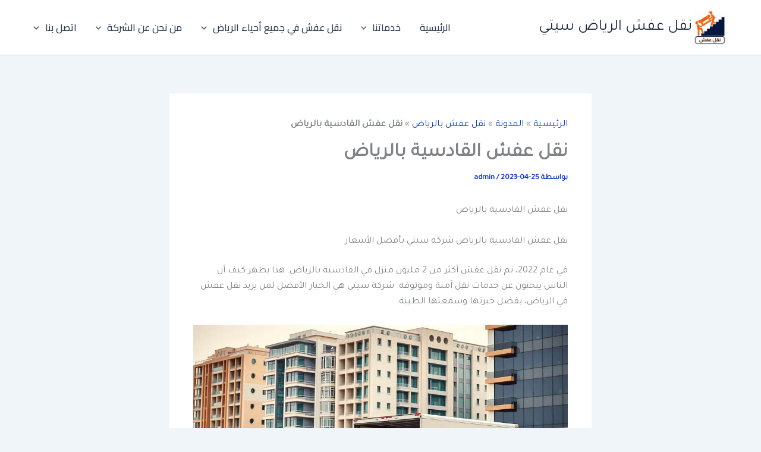

--- FILE ---
content_type: text/html; charset=UTF-8
request_url: https://riad1.com/%D9%86%D9%82%D9%84-%D8%B9%D9%81%D8%B4-%D8%A7%D9%84%D9%82%D8%A7%D8%AF%D8%B3%D9%8A%D8%A9-%D8%A8%D8%A7%D9%84%D8%B1%D9%8A%D8%A7%D8%B6/
body_size: 54040
content:
<!DOCTYPE html>
<html dir="rtl" lang="ar">
<head>
<meta charset="UTF-8">
<meta name="viewport" content="width=device-width, initial-scale=1">
	<link rel="profile" href="https://gmpg.org/xfn/11"> 
	<meta name='robots' content='index, follow, max-image-preview:large, max-snippet:-1, max-video-preview:-1' />

	<!-- This site is optimized with the Yoast SEO plugin v26.6 - https://yoast.com/wordpress/plugins/seo/ -->
	<title>نقل عفش القادسية بالرياض</title>
	<meta name="description" content="نقل عفش القادسية بالرياض شركة سيتي بأفضل الأسعارفي عام 2022، تم نقل عفش أكثر من 2 مليون منزل في القادسية بالرياض. هذا ي" />
	<link rel="canonical" href="https://riad1.com/نقل-عفش-القادسية-بالرياض/" />
	<meta property="og:locale" content="ar_AR" />
	<meta property="og:type" content="article" />
	<meta property="og:title" content="نقل عفش القادسية بالرياض" />
	<meta property="og:description" content="نقل عفش القادسية بالرياض شركة سيتي بأفضل الأسعارفي عام 2022، تم نقل عفش أكثر من 2 مليون منزل في القادسية بالرياض. هذا ي" />
	<meta property="og:url" content="https://riad1.com/نقل-عفش-القادسية-بالرياض/" />
	<meta property="og:site_name" content="نقل عفش الرياض سيتي" />
	<meta property="article:publisher" content="https://www.facebook.com/alathathksa" />
	<meta property="article:published_time" content="2023-04-24T21:27:04+00:00" />
	<meta property="article:modified_time" content="2025-12-26T10:24:33+00:00" />
	<meta property="og:image" content="https://riad1.com/wp-content/uploads/2023/04/ebc54e70-0af2-462a-864a-3703edd60a8d.jpg" />
	<meta property="og:image:width" content="1024" />
	<meta property="og:image:height" content="640" />
	<meta property="og:image:type" content="image/jpeg" />
	<meta name="author" content="admin" />
	<meta name="twitter:card" content="summary_large_image" />
	<meta name="twitter:creator" content="@gg011gg13" />
	<meta name="twitter:site" content="@gg011gg13" />
	<meta name="twitter:label1" content="كُتب بواسطة" />
	<meta name="twitter:data1" content="admin" />
	<meta name="twitter:label2" content="وقت القراءة المُقدّر" />
	<meta name="twitter:data2" content="8 دقائق" />
	<script type="application/ld+json" class="yoast-schema-graph">{"@context":"https://schema.org","@graph":[{"@type":"Article","@id":"https://riad1.com/%d9%86%d9%82%d9%84-%d8%b9%d9%81%d8%b4-%d8%a7%d9%84%d9%82%d8%a7%d8%af%d8%b3%d9%8a%d8%a9-%d8%a8%d8%a7%d9%84%d8%b1%d9%8a%d8%a7%d8%b6/#article","isPartOf":{"@id":"https://riad1.com/%d9%86%d9%82%d9%84-%d8%b9%d9%81%d8%b4-%d8%a7%d9%84%d9%82%d8%a7%d8%af%d8%b3%d9%8a%d8%a9-%d8%a8%d8%a7%d9%84%d8%b1%d9%8a%d8%a7%d8%b6/"},"author":{"name":"admin","@id":"https://riad1.com/#/schema/person/ebf78f7cc559e8feec8d57b1daddc1eb"},"headline":"نقل عفش القادسية بالرياض","datePublished":"2023-04-24T21:27:04+00:00","dateModified":"2025-12-26T10:24:33+00:00","mainEntityOfPage":{"@id":"https://riad1.com/%d9%86%d9%82%d9%84-%d8%b9%d9%81%d8%b4-%d8%a7%d9%84%d9%82%d8%a7%d8%af%d8%b3%d9%8a%d8%a9-%d8%a8%d8%a7%d9%84%d8%b1%d9%8a%d8%a7%d8%b6/"},"wordCount":36,"publisher":{"@id":"https://riad1.com/#organization"},"image":{"@id":"https://riad1.com/%d9%86%d9%82%d9%84-%d8%b9%d9%81%d8%b4-%d8%a7%d9%84%d9%82%d8%a7%d8%af%d8%b3%d9%8a%d8%a9-%d8%a8%d8%a7%d9%84%d8%b1%d9%8a%d8%a7%d8%b6/#primaryimage"},"thumbnailUrl":"https://riad1.com/wp-content/uploads/2023/04/ebc54e70-0af2-462a-864a-3703edd60a8d.jpg","keywords":["شركة نقل اثاث بالرياض","شركة نقل عفش بالرياض","نقل اثاث بالرياض","نقل عفش بالرياض"],"articleSection":["نقل عفش بالرياض"],"inLanguage":"ar"},{"@type":"WebPage","@id":"https://riad1.com/%d9%86%d9%82%d9%84-%d8%b9%d9%81%d8%b4-%d8%a7%d9%84%d9%82%d8%a7%d8%af%d8%b3%d9%8a%d8%a9-%d8%a8%d8%a7%d9%84%d8%b1%d9%8a%d8%a7%d8%b6/","url":"https://riad1.com/%d9%86%d9%82%d9%84-%d8%b9%d9%81%d8%b4-%d8%a7%d9%84%d9%82%d8%a7%d8%af%d8%b3%d9%8a%d8%a9-%d8%a8%d8%a7%d9%84%d8%b1%d9%8a%d8%a7%d8%b6/","name":"نقل عفش القادسية بالرياض","isPartOf":{"@id":"https://riad1.com/#website"},"primaryImageOfPage":{"@id":"https://riad1.com/%d9%86%d9%82%d9%84-%d8%b9%d9%81%d8%b4-%d8%a7%d9%84%d9%82%d8%a7%d8%af%d8%b3%d9%8a%d8%a9-%d8%a8%d8%a7%d9%84%d8%b1%d9%8a%d8%a7%d8%b6/#primaryimage"},"image":{"@id":"https://riad1.com/%d9%86%d9%82%d9%84-%d8%b9%d9%81%d8%b4-%d8%a7%d9%84%d9%82%d8%a7%d8%af%d8%b3%d9%8a%d8%a9-%d8%a8%d8%a7%d9%84%d8%b1%d9%8a%d8%a7%d8%b6/#primaryimage"},"thumbnailUrl":"https://riad1.com/wp-content/uploads/2023/04/ebc54e70-0af2-462a-864a-3703edd60a8d.jpg","datePublished":"2023-04-24T21:27:04+00:00","dateModified":"2025-12-26T10:24:33+00:00","description":"نقل عفش القادسية بالرياض شركة سيتي بأفضل الأسعارفي عام 2022، تم نقل عفش أكثر من 2 مليون منزل في القادسية بالرياض. هذا ي","breadcrumb":{"@id":"https://riad1.com/%d9%86%d9%82%d9%84-%d8%b9%d9%81%d8%b4-%d8%a7%d9%84%d9%82%d8%a7%d8%af%d8%b3%d9%8a%d8%a9-%d8%a8%d8%a7%d9%84%d8%b1%d9%8a%d8%a7%d8%b6/#breadcrumb"},"inLanguage":"ar","potentialAction":[{"@type":"ReadAction","target":["https://riad1.com/%d9%86%d9%82%d9%84-%d8%b9%d9%81%d8%b4-%d8%a7%d9%84%d9%82%d8%a7%d8%af%d8%b3%d9%8a%d8%a9-%d8%a8%d8%a7%d9%84%d8%b1%d9%8a%d8%a7%d8%b6/"]}]},{"@type":"ImageObject","inLanguage":"ar","@id":"https://riad1.com/%d9%86%d9%82%d9%84-%d8%b9%d9%81%d8%b4-%d8%a7%d9%84%d9%82%d8%a7%d8%af%d8%b3%d9%8a%d8%a9-%d8%a8%d8%a7%d9%84%d8%b1%d9%8a%d8%a7%d8%b6/#primaryimage","url":"https://riad1.com/wp-content/uploads/2023/04/ebc54e70-0af2-462a-864a-3703edd60a8d.jpg","contentUrl":"https://riad1.com/wp-content/uploads/2023/04/ebc54e70-0af2-462a-864a-3703edd60a8d.jpg","width":1024,"height":640,"caption":"نقل عفش القادسية بالرياض"},{"@type":"BreadcrumbList","@id":"https://riad1.com/%d9%86%d9%82%d9%84-%d8%b9%d9%81%d8%b4-%d8%a7%d9%84%d9%82%d8%a7%d8%af%d8%b3%d9%8a%d8%a9-%d8%a8%d8%a7%d9%84%d8%b1%d9%8a%d8%a7%d8%b6/#breadcrumb","itemListElement":[{"@type":"ListItem","position":1,"name":"الرئيسية","item":"https://riad1.com/"},{"@type":"ListItem","position":2,"name":"المدونة","item":"https://riad1.com/%d8%a7%d9%84%d9%85%d8%af%d9%88%d9%86%d8%a9/"},{"@type":"ListItem","position":3,"name":"نقل عفش بالرياض","item":"https://riad1.com/category/%d9%86%d9%82%d9%84-%d8%b9%d9%81%d8%b4-%d8%a8%d8%a7%d9%84%d8%b1%d9%8a%d8%a7%d8%b6/"},{"@type":"ListItem","position":4,"name":"نقل عفش القادسية بالرياض"}]},{"@type":"WebSite","@id":"https://riad1.com/#website","url":"https://riad1.com/","name":"نقل عفش الرياض شركة سيتي","description":"نقل عفش بالرياض شركة سيتي","publisher":{"@id":"https://riad1.com/#organization"},"alternateName":"شركة نقل عفش الرياض","potentialAction":[{"@type":"SearchAction","target":{"@type":"EntryPoint","urlTemplate":"https://riad1.com/?s={search_term_string}"},"query-input":{"@type":"PropertyValueSpecification","valueRequired":true,"valueName":"search_term_string"}}],"inLanguage":"ar"},{"@type":"Organization","@id":"https://riad1.com/#organization","name":"نقل عفش بالرياض","alternateName":"شركة نقل عفش الرياض","url":"https://riad1.com/","logo":{"@type":"ImageObject","inLanguage":"ar","@id":"https://riad1.com/#/schema/logo/image/","url":"https://riad1.com/wp-content/uploads/2024/10/15.jpeg","contentUrl":"https://riad1.com/wp-content/uploads/2024/10/15.jpeg","width":512,"height":512,"caption":"نقل عفش بالرياض"},"image":{"@id":"https://riad1.com/#/schema/logo/image/"},"sameAs":["https://www.facebook.com/alathathksa","https://x.com/gg011gg13","https://www.instagram.com/nqleafsh/","https://www.youtube.com/@mstaemal","https://www.linkedin.com/in/nklkw/","https://www.pinterest.com/settings/profile-visibility","https://myspace.com/sayedgad","https://soundcloud.com/sayed-gad-557288289","https://www.linkedin.com/company/aemalsa"]},{"@type":"Person","@id":"https://riad1.com/#/schema/person/ebf78f7cc559e8feec8d57b1daddc1eb","name":"admin","image":{"@type":"ImageObject","inLanguage":"ar","@id":"https://riad1.com/#/schema/person/image/","url":"https://secure.gravatar.com/avatar/4986165801265320efccb005958da946d44e1fe4b156580c5b5f84dcba379e8f?s=96&d=identicon&r=g","contentUrl":"https://secure.gravatar.com/avatar/4986165801265320efccb005958da946d44e1fe4b156580c5b5f84dcba379e8f?s=96&d=identicon&r=g","caption":"admin"},"sameAs":["http://riad1.com"],"url":"https://riad1.com/author/admin/"}]}</script>
	<!-- / Yoast SEO plugin. -->


<link rel='dns-prefetch' href='//fonts.googleapis.com' />
<style id='wp-img-auto-sizes-contain-inline-css'>
img:is([sizes=auto i],[sizes^="auto," i]){contain-intrinsic-size:3000px 1500px}
/*# sourceURL=wp-img-auto-sizes-contain-inline-css */
</style>
<link rel='stylesheet' id='astra-theme-css-rtl-css' href='https://riad1.com/wp-content/themes/astra/assets/css/minified/main.min-rtl.css?ver=4.11.18' media='all' />
<style id='astra-theme-css-inline-css'>
:root{--ast-post-nav-space:0;--ast-container-default-xlg-padding:2.5em;--ast-container-default-lg-padding:2.5em;--ast-container-default-slg-padding:2em;--ast-container-default-md-padding:2.5em;--ast-container-default-sm-padding:2.5em;--ast-container-default-xs-padding:2.4em;--ast-container-default-xxs-padding:1.8em;--ast-code-block-background:#ECEFF3;--ast-comment-inputs-background:#F9FAFB;--ast-normal-container-width:1200px;--ast-narrow-container-width:750px;--ast-blog-title-font-weight:600;--ast-blog-meta-weight:600;--ast-global-color-primary:var(--ast-global-color-4);--ast-global-color-secondary:var(--ast-global-color-5);--ast-global-color-alternate-background:var(--ast-global-color-6);--ast-global-color-subtle-background:var(--ast-global-color-7);--ast-bg-style-guide:var( --ast-global-color-secondary,--ast-global-color-5 );--ast-shadow-style-guide:0px 0px 4px 0 #00000057;--ast-global-dark-bg-style:#fff;--ast-global-dark-lfs:#fbfbfb;--ast-widget-bg-color:#fafafa;--ast-wc-container-head-bg-color:#fbfbfb;--ast-title-layout-bg:#eeeeee;--ast-search-border-color:#e7e7e7;--ast-lifter-hover-bg:#e6e6e6;--ast-gallery-block-color:#000;--srfm-color-input-label:var(--ast-global-color-2);}html{font-size:100%;}a{color:#0433d1;}a:hover,a:focus{color:var(--ast-global-color-1);}body,button,input,select,textarea,.ast-button,.ast-custom-button{font-family:'Tajawal',sans-serif;font-weight:400;font-size:16px;font-size:1rem;line-height:var(--ast-body-line-height,1.65);}blockquote{color:#000000;}h1,h2,h3,h4,h5,h6,.entry-content :where(h1,h2,h3,h4,h5,h6),.site-title,.site-title a{font-family:'Cairo',sans-serif;font-weight:600;}.ast-site-identity .site-title a{color:var(--ast-global-color-2);}.site-title{font-size:26px;font-size:1.625rem;display:block;}header .custom-logo-link img{max-width:60px;width:60px;}.astra-logo-svg{width:60px;}.site-header .site-description{font-size:15px;font-size:0.9375rem;display:none;}.entry-title{font-size:20px;font-size:1.25rem;}.ast-blog-single-element.ast-taxonomy-container a{font-size:14px;font-size:0.875rem;}.ast-blog-meta-container{font-size:13px;font-size:0.8125rem;}.archive .ast-article-post .ast-article-inner,.blog .ast-article-post .ast-article-inner,.archive .ast-article-post .ast-article-inner:hover,.blog .ast-article-post .ast-article-inner:hover{border-top-left-radius:6px;border-top-right-radius:6px;border-bottom-right-radius:6px;border-bottom-left-radius:6px;overflow:hidden;}h1,.entry-content :where(h1){font-size:36px;font-size:2.25rem;font-weight:600;font-family:'Cairo',sans-serif;line-height:1.4em;}h2,.entry-content :where(h2){font-size:30px;font-size:1.875rem;font-weight:600;font-family:'Cairo',sans-serif;line-height:1.3em;}h3,.entry-content :where(h3){font-size:24px;font-size:1.5rem;font-weight:600;font-family:'Cairo',sans-serif;line-height:1.3em;}h4,.entry-content :where(h4){font-size:20px;font-size:1.25rem;line-height:1.2em;font-weight:600;font-family:'Cairo',sans-serif;}h5,.entry-content :where(h5){font-size:18px;font-size:1.125rem;line-height:1.2em;font-weight:600;font-family:'Cairo',sans-serif;}h6,.entry-content :where(h6){font-size:16px;font-size:1rem;line-height:1.25em;font-weight:600;font-family:'Cairo',sans-serif;}::selection{background-color:#0d6efd;color:#ffffff;}body,h1,h2,h3,h4,h5,h6,.entry-title a,.entry-content :where(h1,h2,h3,h4,h5,h6){color:#1a1a1a;}.tagcloud a:hover,.tagcloud a:focus,.tagcloud a.current-item{color:#ffffff;border-color:#0433d1;background-color:#0433d1;}input:focus,input[type="text"]:focus,input[type="email"]:focus,input[type="url"]:focus,input[type="password"]:focus,input[type="reset"]:focus,input[type="search"]:focus,textarea:focus{border-color:#0433d1;}input[type="radio"]:checked,input[type=reset],input[type="checkbox"]:checked,input[type="checkbox"]:hover:checked,input[type="checkbox"]:focus:checked,input[type=range]::-webkit-slider-thumb{border-color:#0433d1;background-color:#0433d1;box-shadow:none;}.site-footer a:hover + .post-count,.site-footer a:focus + .post-count{background:#0433d1;border-color:#0433d1;}.single .nav-links .nav-previous,.single .nav-links .nav-next{color:#0433d1;}.entry-meta,.entry-meta *{line-height:1.45;color:#0433d1;font-weight:600;}.entry-meta a:not(.ast-button):hover,.entry-meta a:not(.ast-button):hover *,.entry-meta a:not(.ast-button):focus,.entry-meta a:not(.ast-button):focus *,.page-links > .page-link,.page-links .page-link:hover,.post-navigation a:hover{color:var(--ast-global-color-1);}#cat option,.secondary .calendar_wrap thead a,.secondary .calendar_wrap thead a:visited{color:#0433d1;}.secondary .calendar_wrap #today,.ast-progress-val span{background:#0433d1;}.secondary a:hover + .post-count,.secondary a:focus + .post-count{background:#0433d1;border-color:#0433d1;}.calendar_wrap #today > a{color:#ffffff;}.page-links .page-link,.single .post-navigation a{color:#1a1a1a;}.ast-search-menu-icon .search-form button.search-submit{padding:0 4px;}.ast-search-menu-icon form.search-form{padding-right:0;}.ast-search-menu-icon.slide-search input.search-field{width:0;}.ast-header-search .ast-search-menu-icon.ast-dropdown-active .search-form,.ast-header-search .ast-search-menu-icon.ast-dropdown-active .search-field:focus{transition:all 0.2s;}.search-form input.search-field:focus{outline:none;}.ast-search-menu-icon .search-form button.search-submit:focus,.ast-theme-transparent-header .ast-header-search .ast-dropdown-active .ast-icon,.ast-theme-transparent-header .ast-inline-search .search-field:focus .ast-icon{color:var(--ast-global-color-1);}.ast-header-search .slide-search .search-form{border:2px solid var(--ast-global-color-0);}.ast-header-search .slide-search .search-field{background-color:(--ast-global-dark-bg-style);}.ast-archive-title{color:#212529;}.widget-title{font-size:22px;font-size:1.375rem;color:#212529;}.ast-single-post .entry-content a,.ast-comment-content a:not(.ast-comment-edit-reply-wrap a){text-decoration:underline;}.ast-single-post .entry-content .uagb-tab a,.ast-single-post .entry-content .uagb-ifb-cta a,.ast-single-post .entry-content .uabb-module-content a,.ast-single-post .entry-content .uagb-post-grid a,.ast-single-post .entry-content .uagb-timeline a,.ast-single-post .entry-content .uagb-toc__wrap a,.ast-single-post .entry-content .uagb-taxomony-box a,.entry-content .wp-block-latest-posts > li > a,.ast-single-post .entry-content .wp-block-file__button,a.ast-post-filter-single,.ast-single-post .ast-comment-content .comment-reply-link,.ast-single-post .ast-comment-content .comment-edit-link{text-decoration:none;}.ast-search-menu-icon.slide-search a:focus-visible:focus-visible,.astra-search-icon:focus-visible,#close:focus-visible,a:focus-visible,.ast-menu-toggle:focus-visible,.site .skip-link:focus-visible,.wp-block-loginout input:focus-visible,.wp-block-search.wp-block-search__button-inside .wp-block-search__inside-wrapper,.ast-header-navigation-arrow:focus-visible,.ast-orders-table__row .ast-orders-table__cell:focus-visible,a#ast-apply-coupon:focus-visible,#ast-apply-coupon:focus-visible,#close:focus-visible,.button.search-submit:focus-visible,#search_submit:focus,.normal-search:focus-visible,.ast-header-account-wrap:focus-visible,.astra-cart-drawer-close:focus,.ast-single-variation:focus,.ast-button:focus{outline-style:dotted;outline-color:inherit;outline-width:thin;}input:focus,input[type="text"]:focus,input[type="email"]:focus,input[type="url"]:focus,input[type="password"]:focus,input[type="reset"]:focus,input[type="search"]:focus,input[type="number"]:focus,textarea:focus,.wp-block-search__input:focus,[data-section="section-header-mobile-trigger"] .ast-button-wrap .ast-mobile-menu-trigger-minimal:focus,.ast-mobile-popup-drawer.active .menu-toggle-close:focus,#ast-scroll-top:focus,#coupon_code:focus,#ast-coupon-code:focus{border-style:dotted;border-color:inherit;border-width:thin;}input{outline:none;}.ast-logo-title-inline .site-logo-img{padding-right:1em;}.site-logo-img img{ transition:all 0.2s linear;}body .ast-oembed-container *{position:absolute;top:0;width:100%;height:100%;right:0;}body .wp-block-embed-pocket-casts .ast-oembed-container *{position:unset;}.ast-single-post-featured-section + article {margin-top: 2em;}.site-content .ast-single-post-featured-section img {width: 100%;overflow: hidden;object-fit: cover;}.ast-separate-container .site-content .ast-single-post-featured-section + article {margin-top: -80px;z-index: 9;position: relative;border-radius: 4px;}@media (min-width: 922px) {.ast-no-sidebar .site-content .ast-article-image-container--wide {margin-left: -120px;margin-right: -120px;max-width: unset;width: unset;}.ast-left-sidebar .site-content .ast-article-image-container--wide,.ast-right-sidebar .site-content .ast-article-image-container--wide {margin-left: -10px;margin-right: -10px;}.site-content .ast-article-image-container--full {margin-left: calc( -50vw + 50%);margin-right: calc( -50vw + 50%);max-width: 100vw;width: 100vw;}.ast-left-sidebar .site-content .ast-article-image-container--full,.ast-right-sidebar .site-content .ast-article-image-container--full {margin-left: -10px;margin-right: -10px;max-width: inherit;width: auto;}}.site > .ast-single-related-posts-container {margin-top: 0;}@media (min-width: 922px) {.ast-desktop .ast-container--narrow {max-width: var(--ast-narrow-container-width);margin: 0 auto;}}input[type="text"],input[type="number"],input[type="email"],input[type="url"],input[type="password"],input[type="search"],input[type=reset],input[type=tel],input[type=date],select,textarea{font-size:16px;font-style:normal;font-weight:400;line-height:24px;width:100%;padding:12px 16px;border-radius:4px;box-shadow:0px 1px 2px 0px rgba(0,0,0,0.05);color:var(--ast-form-input-text,#475569);}input[type="text"],input[type="number"],input[type="email"],input[type="url"],input[type="password"],input[type="search"],input[type=reset],input[type=tel],input[type=date],select{height:40px;}input[type="date"]{border-width:1px;border-style:solid;border-color:var(--ast-border-color);background:var( --ast-global-color-secondary,--ast-global-color-5 );}input[type="text"]:focus,input[type="number"]:focus,input[type="email"]:focus,input[type="url"]:focus,input[type="password"]:focus,input[type="search"]:focus,input[type=reset]:focus,input[type="tel"]:focus,input[type="date"]:focus,select:focus,textarea:focus{border-color:#046BD2;box-shadow:none;outline:none;color:var(--ast-form-input-focus-text,#475569);}label,legend{color:#111827;font-size:14px;font-style:normal;font-weight:500;line-height:20px;}select{padding:6px 10px;}fieldset{padding:30px;border-radius:4px;}button,.ast-button,.button,input[type="button"],input[type="reset"],input[type="submit"]{border-radius:4px;box-shadow:0px 1px 2px 0px rgba(0,0,0,0.05);}:root{--ast-comment-inputs-background:#FFF;}::placeholder{color:var(--ast-form-field-color,#9CA3AF);}::-ms-input-placeholder{color:var(--ast-form-field-color,#9CA3AF);}@media (max-width:921.9px){#ast-desktop-header{display:none;}}@media (min-width:922px){#ast-mobile-header{display:none;}}.wp-block-buttons.aligncenter{justify-content:center;}@media (max-width:921px){.ast-theme-transparent-header #primary,.ast-theme-transparent-header #secondary{padding:0;}}@media (max-width:921px){.ast-plain-container.ast-no-sidebar #primary{padding:0;}}.ast-plain-container.ast-no-sidebar #primary{margin-top:0;margin-bottom:0;}@media (min-width:1200px){.ast-plain-container.ast-no-sidebar #primary{margin-top:60px;margin-bottom:60px;}}.wp-block-button.is-style-outline .wp-block-button__link{border-color:#0d6efd;}div.wp-block-button.is-style-outline > .wp-block-button__link:not(.has-text-color),div.wp-block-button.wp-block-button__link.is-style-outline:not(.has-text-color){color:#0d6efd;}.wp-block-button.is-style-outline .wp-block-button__link:hover,.wp-block-buttons .wp-block-button.is-style-outline .wp-block-button__link:focus,.wp-block-buttons .wp-block-button.is-style-outline > .wp-block-button__link:not(.has-text-color):hover,.wp-block-buttons .wp-block-button.wp-block-button__link.is-style-outline:not(.has-text-color):hover{color:#ffffff;background-color:var(--ast-global-color-1);border-color:var(--ast-global-color-1);}.post-page-numbers.current .page-link,.ast-pagination .page-numbers.current{color:#ffffff;border-color:#0d6efd;background-color:#0d6efd;}.wp-block-buttons .wp-block-button.is-style-outline .wp-block-button__link.wp-element-button,.ast-outline-button,.wp-block-uagb-buttons-child .uagb-buttons-repeater.ast-outline-button{border-color:#0d6efd;border-top-width:2px;border-right-width:2px;border-bottom-width:2px;border-left-width:2px;font-family:inherit;font-weight:500;font-size:16px;font-size:1rem;line-height:1em;padding-top:13px;padding-right:30px;padding-bottom:13px;padding-left:30px;}.wp-block-buttons .wp-block-button.is-style-outline > .wp-block-button__link:not(.has-text-color),.wp-block-buttons .wp-block-button.wp-block-button__link.is-style-outline:not(.has-text-color),.ast-outline-button{color:#0d6efd;}.wp-block-button.is-style-outline .wp-block-button__link:hover,.wp-block-buttons .wp-block-button.is-style-outline .wp-block-button__link:focus,.wp-block-buttons .wp-block-button.is-style-outline > .wp-block-button__link:not(.has-text-color):hover,.wp-block-buttons .wp-block-button.wp-block-button__link.is-style-outline:not(.has-text-color):hover,.ast-outline-button:hover,.ast-outline-button:focus,.wp-block-uagb-buttons-child .uagb-buttons-repeater.ast-outline-button:hover,.wp-block-uagb-buttons-child .uagb-buttons-repeater.ast-outline-button:focus{color:#ffffff;background-color:var(--ast-global-color-1);border-color:var(--ast-global-color-1);}.ast-single-post .entry-content a.ast-outline-button,.ast-single-post .entry-content .is-style-outline>.wp-block-button__link{text-decoration:none;}.wp-block-button .wp-block-button__link.wp-element-button.is-style-outline:not(.has-background),.wp-block-button.is-style-outline>.wp-block-button__link.wp-element-button:not(.has-background),.ast-outline-button{background-color:transparent;}.uagb-buttons-repeater.ast-outline-button{border-radius:9999px;}@media (max-width:921px){.wp-block-buttons .wp-block-button.is-style-outline .wp-block-button__link.wp-element-button,.ast-outline-button,.wp-block-uagb-buttons-child .uagb-buttons-repeater.ast-outline-button{padding-top:12px;padding-right:28px;padding-bottom:12px;padding-left:28px;}}@media (max-width:544px){.wp-block-buttons .wp-block-button.is-style-outline .wp-block-button__link.wp-element-button,.ast-outline-button,.wp-block-uagb-buttons-child .uagb-buttons-repeater.ast-outline-button{padding-top:10px;padding-right:24px;padding-bottom:10px;padding-left:24px;}}.entry-content[data-ast-blocks-layout] > figure{margin-bottom:1em;}h1.widget-title{font-weight:600;}h2.widget-title{font-weight:600;}h3.widget-title{font-weight:600;}#page{display:flex;flex-direction:column;min-height:100vh;}.ast-404-layout-1 h1.page-title{color:var(--ast-global-color-2);}.single .post-navigation a{line-height:1em;height:inherit;}.error-404 .page-sub-title{font-size:1.5rem;font-weight:inherit;}.search .site-content .content-area .search-form{margin-bottom:0;}#page .site-content{flex-grow:1;}.widget{margin-bottom:1.25em;}#secondary li{line-height:1.5em;}#secondary .wp-block-group h2{margin-bottom:0.7em;}#secondary h2{font-size:1.7rem;}.ast-separate-container .ast-article-post,.ast-separate-container .ast-article-single,.ast-separate-container .comment-respond{padding:2.5em;}.ast-separate-container .ast-article-single .ast-article-single{padding:0;}.ast-article-single .wp-block-post-template-is-layout-grid{padding-right:0;}.ast-separate-container .comments-title,.ast-narrow-container .comments-title{padding:1.5em 2em;}.ast-page-builder-template .comment-form-textarea,.ast-comment-formwrap .ast-grid-common-col{padding:0;}.ast-comment-formwrap{padding:0;display:inline-flex;column-gap:20px;width:100%;margin-left:0;margin-right:0;}.comments-area textarea#comment:focus,.comments-area textarea#comment:active,.comments-area .ast-comment-formwrap input[type="text"]:focus,.comments-area .ast-comment-formwrap input[type="text"]:active {box-shadow:none;outline:none;}.archive.ast-page-builder-template .entry-header{margin-top:2em;}.ast-page-builder-template .ast-comment-formwrap{width:100%;}.entry-title{margin-bottom:0.6em;}.ast-archive-description p{font-size:inherit;font-weight:inherit;line-height:inherit;}.ast-article-single figure,.ast-article-single img:not(figure img){box-shadow:0 0 30px 0 rgba(0,0,0,.15);-webkit-box-shadow:0 0 30px 0 rgba(0,0,0,.15);-moz-box-shadow:0 0 30px 0 rgba(0,0,0,.15);}.ast-separate-container .ast-comment-list li.depth-1,.hentry{margin-bottom:1.5em;}.site-content section.ast-archive-description{margin-bottom:2em;}@media (min-width:921px){.ast-left-sidebar.ast-page-builder-template #secondary,.archive.ast-right-sidebar.ast-page-builder-template .site-main{padding-right:20px;padding-left:20px;}}@media (max-width:544px){.ast-comment-formwrap.ast-row{column-gap:10px;display:inline-block;}#ast-commentform .ast-grid-common-col{position:relative;width:100%;}}@media (min-width:1201px){.ast-separate-container .ast-article-post,.ast-separate-container .ast-article-single,.ast-separate-container .ast-author-box,.ast-separate-container .ast-404-layout-1,.ast-separate-container .no-results{padding:2.5em;}}@media (max-width:921px){.ast-left-sidebar #content > .ast-container{display:flex;flex-direction:column-reverse;width:100%;}}@media (min-width:922px){.ast-separate-container.ast-right-sidebar #primary,.ast-separate-container.ast-left-sidebar #primary{border:0;}.search-no-results.ast-separate-container #primary{margin-bottom:4em;}}.wp-block-button .wp-block-button__link{color:#ffffff;}.wp-block-button .wp-block-button__link:hover,.wp-block-button .wp-block-button__link:focus{color:#ffffff;background-color:var(--ast-global-color-1);border-color:var(--ast-global-color-1);}.wp-block-button .wp-block-button__link,.wp-block-search .wp-block-search__button,body .wp-block-file .wp-block-file__button{border-color:#0d6efd;background-color:#0d6efd;color:#ffffff;font-family:inherit;font-weight:500;line-height:1em;font-size:16px;font-size:1rem;padding-top:15px;padding-right:30px;padding-bottom:15px;padding-left:30px;}.ast-single-post .entry-content .wp-block-button .wp-block-button__link,.ast-single-post .entry-content .wp-block-search .wp-block-search__button,body .entry-content .wp-block-file .wp-block-file__button{text-decoration:none;}@media (max-width:921px){.wp-block-button .wp-block-button__link,.wp-block-search .wp-block-search__button,body .wp-block-file .wp-block-file__button{padding-top:14px;padding-right:28px;padding-bottom:14px;padding-left:28px;}}@media (max-width:544px){.wp-block-button .wp-block-button__link,.wp-block-search .wp-block-search__button,body .wp-block-file .wp-block-file__button{padding-top:12px;padding-right:24px;padding-bottom:12px;padding-left:24px;}}.menu-toggle,button,.ast-button,.ast-custom-button,.button,input#submit,input[type="button"],input[type="submit"],input[type="reset"],#comments .submit,.search .search-submit,form[CLASS*="wp-block-search__"].wp-block-search .wp-block-search__inside-wrapper .wp-block-search__button,body .wp-block-file .wp-block-file__button,.search .search-submit{border-style:solid;border-top-width:0;border-right-width:0;border-left-width:0;border-bottom-width:0;color:#ffffff;border-color:#0d6efd;background-color:#0d6efd;padding-top:15px;padding-right:30px;padding-bottom:15px;padding-left:30px;font-family:inherit;font-weight:500;font-size:16px;font-size:1rem;line-height:1em;}button:focus,.menu-toggle:hover,button:hover,.ast-button:hover,.ast-custom-button:hover .button:hover,.ast-custom-button:hover ,input[type=reset]:hover,input[type=reset]:focus,input#submit:hover,input#submit:focus,input[type="button"]:hover,input[type="button"]:focus,input[type="submit"]:hover,input[type="submit"]:focus,form[CLASS*="wp-block-search__"].wp-block-search .wp-block-search__inside-wrapper .wp-block-search__button:hover,form[CLASS*="wp-block-search__"].wp-block-search .wp-block-search__inside-wrapper .wp-block-search__button:focus,body .wp-block-file .wp-block-file__button:hover,body .wp-block-file .wp-block-file__button:focus{color:#ffffff;background-color:var(--ast-global-color-1);border-color:var(--ast-global-color-1);}form[CLASS*="wp-block-search__"].wp-block-search .wp-block-search__inside-wrapper .wp-block-search__button.has-icon{padding-top:calc(15px - 3px);padding-right:calc(30px - 3px);padding-bottom:calc(15px - 3px);padding-left:calc(30px - 3px);}@media (max-width:921px){.menu-toggle,button,.ast-button,.ast-custom-button,.button,input#submit,input[type="button"],input[type="submit"],input[type="reset"],#comments .submit,.search .search-submit,form[CLASS*="wp-block-search__"].wp-block-search .wp-block-search__inside-wrapper .wp-block-search__button,body .wp-block-file .wp-block-file__button,.search .search-submit{padding-top:14px;padding-right:28px;padding-bottom:14px;padding-left:28px;}}@media (max-width:544px){.menu-toggle,button,.ast-button,.ast-custom-button,.button,input#submit,input[type="button"],input[type="submit"],input[type="reset"],#comments .submit,.search .search-submit,form[CLASS*="wp-block-search__"].wp-block-search .wp-block-search__inside-wrapper .wp-block-search__button,body .wp-block-file .wp-block-file__button,.search .search-submit{padding-top:12px;padding-right:24px;padding-bottom:12px;padding-left:24px;}}@media (max-width:921px){.ast-mobile-header-stack .main-header-bar .ast-search-menu-icon{display:inline-block;}.ast-header-break-point.ast-header-custom-item-outside .ast-mobile-header-stack .main-header-bar .ast-search-icon{margin:0;}.ast-comment-avatar-wrap img{max-width:2.5em;}.ast-comment-meta{padding:0 1.8888em 1.3333em;}}@media (min-width:544px){.ast-container{max-width:100%;}}@media (max-width:544px){.ast-separate-container .ast-article-post,.ast-separate-container .ast-article-single,.ast-separate-container .comments-title,.ast-separate-container .ast-archive-description{padding:1.5em 1em;}.ast-separate-container #content .ast-container{padding-left:0.54em;padding-right:0.54em;}.ast-separate-container .ast-comment-list .bypostauthor{padding:.5em;}.ast-search-menu-icon.ast-dropdown-active .search-field{width:170px;}} #ast-mobile-header .ast-site-header-cart-li a{pointer-events:none;}.ast-separate-container{background-color:var(--ast-global-color-5);background-image:none;}@media (max-width:921px){.site-title{display:block;}.site-header .site-description{display:none;}h1,.entry-content :where(h1){font-size:30px;font-size:1.875rem;}h2,.entry-content :where(h2){font-size:25px;font-size:1.5625rem;}h3,.entry-content :where(h3){font-size:20px;font-size:1.25rem;}}@media (max-width:544px){.site-title{display:block;}.site-header .site-description{display:none;}h1,.entry-content :where(h1){font-size:30px;font-size:1.875rem;}h2,.entry-content :where(h2){font-size:25px;font-size:1.5625rem;}h3,.entry-content :where(h3){font-size:20px;font-size:1.25rem;}}@media (max-width:921px){html{font-size:91.2%;}}@media (max-width:544px){html{font-size:91.2%;}}@media (min-width:922px){.ast-container{max-width:1240px;}}@media (min-width:922px){.ast-narrow-container .site-content > .ast-container{max-width:750px;}}@media (min-width:922px){.ast-narrow-container .site-content > .ast-container{max-width:750px;}}@media (min-width:922px){.site-content .ast-container{display:flex;}}@media (max-width:921px){.site-content .ast-container{flex-direction:column;}}.entry-content :where(h1,h2,h3,h4,h5,h6){clear:none;}@media (min-width:922px){.main-header-menu .sub-menu .menu-item.ast-left-align-sub-menu:hover > .sub-menu,.main-header-menu .sub-menu .menu-item.ast-left-align-sub-menu.focus > .sub-menu{margin-left:-0px;}}.entry-content li > p{margin-bottom:0;}.site .comments-area{padding-bottom:2em;margin-top:2em;}.wp-block-file {display: flex;align-items: center;flex-wrap: wrap;justify-content: space-between;}.wp-block-pullquote {border: none;}.wp-block-pullquote blockquote::before {content: "\201D";font-family: "Helvetica",sans-serif;display: flex;transform: rotate( 180deg );font-size: 6rem;font-style: normal;line-height: 1;font-weight: bold;align-items: center;justify-content: center;}.has-text-align-right > blockquote::before {justify-content: flex-start;}.has-text-align-left > blockquote::before {justify-content: flex-end;}figure.wp-block-pullquote.is-style-solid-color blockquote {max-width: 100%;text-align: inherit;}:root {--wp--custom--ast-default-block-top-padding: 3em;--wp--custom--ast-default-block-right-padding: 3em;--wp--custom--ast-default-block-bottom-padding: 3em;--wp--custom--ast-default-block-left-padding: 3em;--wp--custom--ast-container-width: 1200px;--wp--custom--ast-content-width-size: 1200px;--wp--custom--ast-wide-width-size: calc(1200px + var(--wp--custom--ast-default-block-left-padding) + var(--wp--custom--ast-default-block-right-padding));}.ast-narrow-container {--wp--custom--ast-content-width-size: 750px;--wp--custom--ast-wide-width-size: 750px;}@media(max-width: 921px) {:root {--wp--custom--ast-default-block-top-padding: 3em;--wp--custom--ast-default-block-right-padding: 2em;--wp--custom--ast-default-block-bottom-padding: 3em;--wp--custom--ast-default-block-left-padding: 2em;}}@media(max-width: 544px) {:root {--wp--custom--ast-default-block-top-padding: 3em;--wp--custom--ast-default-block-right-padding: 1.5em;--wp--custom--ast-default-block-bottom-padding: 3em;--wp--custom--ast-default-block-left-padding: 1.5em;}}.entry-content > .wp-block-group,.entry-content > .wp-block-cover,.entry-content > .wp-block-columns {padding-top: var(--wp--custom--ast-default-block-top-padding);padding-right: var(--wp--custom--ast-default-block-right-padding);padding-bottom: var(--wp--custom--ast-default-block-bottom-padding);padding-left: var(--wp--custom--ast-default-block-left-padding);}.ast-plain-container.ast-no-sidebar .entry-content > .alignfull,.ast-page-builder-template .ast-no-sidebar .entry-content > .alignfull {margin-left: calc( -50vw + 50%);margin-right: calc( -50vw + 50%);max-width: 100vw;width: 100vw;}.ast-plain-container.ast-no-sidebar .entry-content .alignfull .alignfull,.ast-page-builder-template.ast-no-sidebar .entry-content .alignfull .alignfull,.ast-plain-container.ast-no-sidebar .entry-content .alignfull .alignwide,.ast-page-builder-template.ast-no-sidebar .entry-content .alignfull .alignwide,.ast-plain-container.ast-no-sidebar .entry-content .alignwide .alignfull,.ast-page-builder-template.ast-no-sidebar .entry-content .alignwide .alignfull,.ast-plain-container.ast-no-sidebar .entry-content .alignwide .alignwide,.ast-page-builder-template.ast-no-sidebar .entry-content .alignwide .alignwide,.ast-plain-container.ast-no-sidebar .entry-content .wp-block-column .alignfull,.ast-page-builder-template.ast-no-sidebar .entry-content .wp-block-column .alignfull,.ast-plain-container.ast-no-sidebar .entry-content .wp-block-column .alignwide,.ast-page-builder-template.ast-no-sidebar .entry-content .wp-block-column .alignwide {margin-left: auto;margin-right: auto;width: 100%;}[data-ast-blocks-layout] .wp-block-separator:not(.is-style-dots) {height: 0;}[data-ast-blocks-layout] .wp-block-separator {margin: 20px auto;}[data-ast-blocks-layout] .wp-block-separator:not(.is-style-wide):not(.is-style-dots) {max-width: 100px;}[data-ast-blocks-layout] .wp-block-separator.has-background {padding: 0;}.entry-content[data-ast-blocks-layout] > * {max-width: var(--wp--custom--ast-content-width-size);margin-left: auto;margin-right: auto;}.entry-content[data-ast-blocks-layout] > .alignwide {max-width: var(--wp--custom--ast-wide-width-size);}.entry-content[data-ast-blocks-layout] .alignfull {max-width: none;}.entry-content .wp-block-columns {margin-bottom: 0;}blockquote {margin: 1.5em;border-color: rgba(0,0,0,0.05);}.wp-block-quote:not(.has-text-align-right):not(.has-text-align-center) {border-right: 5px solid rgba(0,0,0,0.05);}.has-text-align-right > blockquote,blockquote.has-text-align-right {border-left: 5px solid rgba(0,0,0,0.05);}.has-text-align-left > blockquote,blockquote.has-text-align-left {border-right: 5px solid rgba(0,0,0,0.05);}.wp-block-site-tagline,.wp-block-latest-posts .read-more {margin-top: 15px;}.wp-block-loginout p label {display: block;}.wp-block-loginout p:not(.login-remember):not(.login-submit) input {width: 100%;}.wp-block-loginout input:focus {border-color: transparent;}.wp-block-loginout input:focus {outline: thin dotted;}.entry-content .wp-block-media-text .wp-block-media-text__content {padding: 0 0 0 8%;}.entry-content .wp-block-media-text.has-media-on-the-right .wp-block-media-text__content {padding: 0 8% 0 0;}.entry-content .wp-block-media-text.has-background .wp-block-media-text__content {padding: 8%;}.entry-content .wp-block-cover:not([class*="background-color"]):not(.has-text-color.has-link-color) .wp-block-cover__inner-container,.entry-content .wp-block-cover:not([class*="background-color"]) .wp-block-cover-image-text,.entry-content .wp-block-cover:not([class*="background-color"]) .wp-block-cover-text,.entry-content .wp-block-cover-image:not([class*="background-color"]) .wp-block-cover__inner-container,.entry-content .wp-block-cover-image:not([class*="background-color"]) .wp-block-cover-image-text,.entry-content .wp-block-cover-image:not([class*="background-color"]) .wp-block-cover-text {color: var(--ast-global-color-primary,var(--ast-global-color-5));}.wp-block-loginout .login-remember input {width: 1.1rem;height: 1.1rem;margin: 0 5px 4px 0;vertical-align: middle;}.wp-block-latest-posts > li > *:first-child,.wp-block-latest-posts:not(.is-grid) > li:first-child {margin-top: 0;}.entry-content > .wp-block-buttons,.entry-content > .wp-block-uagb-buttons {margin-bottom: 1.5em;}.wp-block-search__inside-wrapper .wp-block-search__input {padding: 0 10px;color: var(--ast-global-color-3);background: var(--ast-global-color-primary,var(--ast-global-color-5));border-color: var(--ast-border-color);}.wp-block-latest-posts .read-more {margin-bottom: 1.5em;}.wp-block-search__no-button .wp-block-search__inside-wrapper .wp-block-search__input {padding-top: 5px;padding-bottom: 5px;}.wp-block-latest-posts .wp-block-latest-posts__post-date,.wp-block-latest-posts .wp-block-latest-posts__post-author {font-size: 1rem;}.wp-block-latest-posts > li > *,.wp-block-latest-posts:not(.is-grid) > li {margin-top: 12px;margin-bottom: 12px;}.ast-page-builder-template .entry-content[data-ast-blocks-layout] > .alignwide:where(:not(.uagb-is-root-container):not(.spectra-is-root-container)) > * {max-width: var(--wp--custom--ast-wide-width-size);}.ast-page-builder-template .entry-content[data-ast-blocks-layout] > .inherit-container-width > *,.ast-page-builder-template .entry-content[data-ast-blocks-layout] > *:not(.wp-block-group):where(:not(.uagb-is-root-container):not(.spectra-is-root-container)) > *,.entry-content[data-ast-blocks-layout] > .wp-block-cover .wp-block-cover__inner-container {max-width: none ;margin-left: auto;margin-right: auto;}.ast-page-builder-template .entry-content[data-ast-blocks-layout] > *,.ast-page-builder-template .entry-content[data-ast-blocks-layout] > .alignfull:where(:not(.wp-block-group):not(.uagb-is-root-container):not(.spectra-is-root-container)) > * {max-width: none;}.entry-content[data-ast-blocks-layout] .wp-block-cover:not(.alignleft):not(.alignright) {width: auto;}@media(max-width: 1200px) {.ast-separate-container .entry-content > .alignfull,.ast-separate-container .entry-content[data-ast-blocks-layout] > .alignwide,.ast-plain-container .entry-content[data-ast-blocks-layout] > .alignwide,.ast-plain-container .entry-content .alignfull {margin-left: calc(-1 * min(var(--ast-container-default-xlg-padding),20px)) ;margin-right: calc(-1 * min(var(--ast-container-default-xlg-padding),20px));}}@media(min-width: 1201px) {.ast-separate-container .entry-content > .alignfull {margin-left: calc(-1 * var(--ast-container-default-xlg-padding) );margin-right: calc(-1 * var(--ast-container-default-xlg-padding) );}.ast-separate-container .entry-content[data-ast-blocks-layout] > .alignwide,.ast-plain-container .entry-content[data-ast-blocks-layout] > .alignwide {margin-left: auto;margin-right: auto;}}@media(min-width: 921px) {.ast-separate-container .entry-content .wp-block-group.alignwide:not(.inherit-container-width) > :where(:not(.alignleft):not(.alignright)),.ast-plain-container .entry-content .wp-block-group.alignwide:not(.inherit-container-width) > :where(:not(.alignleft):not(.alignright)) {max-width: calc( var(--wp--custom--ast-content-width-size) + 80px );}.ast-plain-container.ast-right-sidebar .entry-content[data-ast-blocks-layout] .alignfull,.ast-plain-container.ast-left-sidebar .entry-content[data-ast-blocks-layout] .alignfull {margin-left: -60px;margin-right: -60px;}}@media(min-width: 544px) {.entry-content > .alignleft {margin-left: 20px;}.entry-content > .alignright {margin-right: 20px;}}@media (max-width:544px){.wp-block-columns .wp-block-column:not(:last-child){margin-bottom:20px;}.wp-block-latest-posts{margin:0;}}@media( max-width: 600px ) {.entry-content .wp-block-media-text .wp-block-media-text__content,.entry-content .wp-block-media-text.has-media-on-the-right .wp-block-media-text__content {padding: 8% 0 0;}.entry-content .wp-block-media-text.has-background .wp-block-media-text__content {padding: 8%;}}.ast-page-builder-template .entry-header {padding-right: 0;}.ast-narrow-container .site-content .wp-block-uagb-image--align-full .wp-block-uagb-image__figure {max-width: 100%;margin-left: auto;margin-right: auto;}.entry-content ul,.entry-content ol {padding: revert;margin: revert;padding-right: 20px;}:root .has-ast-global-color-0-color{color:var(--ast-global-color-0);}:root .has-ast-global-color-0-background-color{background-color:var(--ast-global-color-0);}:root .wp-block-button .has-ast-global-color-0-color{color:var(--ast-global-color-0);}:root .wp-block-button .has-ast-global-color-0-background-color{background-color:var(--ast-global-color-0);}:root .has-ast-global-color-1-color{color:var(--ast-global-color-1);}:root .has-ast-global-color-1-background-color{background-color:var(--ast-global-color-1);}:root .wp-block-button .has-ast-global-color-1-color{color:var(--ast-global-color-1);}:root .wp-block-button .has-ast-global-color-1-background-color{background-color:var(--ast-global-color-1);}:root .has-ast-global-color-2-color{color:var(--ast-global-color-2);}:root .has-ast-global-color-2-background-color{background-color:var(--ast-global-color-2);}:root .wp-block-button .has-ast-global-color-2-color{color:var(--ast-global-color-2);}:root .wp-block-button .has-ast-global-color-2-background-color{background-color:var(--ast-global-color-2);}:root .has-ast-global-color-3-color{color:var(--ast-global-color-3);}:root .has-ast-global-color-3-background-color{background-color:var(--ast-global-color-3);}:root .wp-block-button .has-ast-global-color-3-color{color:var(--ast-global-color-3);}:root .wp-block-button .has-ast-global-color-3-background-color{background-color:var(--ast-global-color-3);}:root .has-ast-global-color-4-color{color:var(--ast-global-color-4);}:root .has-ast-global-color-4-background-color{background-color:var(--ast-global-color-4);}:root .wp-block-button .has-ast-global-color-4-color{color:var(--ast-global-color-4);}:root .wp-block-button .has-ast-global-color-4-background-color{background-color:var(--ast-global-color-4);}:root .has-ast-global-color-5-color{color:var(--ast-global-color-5);}:root .has-ast-global-color-5-background-color{background-color:var(--ast-global-color-5);}:root .wp-block-button .has-ast-global-color-5-color{color:var(--ast-global-color-5);}:root .wp-block-button .has-ast-global-color-5-background-color{background-color:var(--ast-global-color-5);}:root .has-ast-global-color-6-color{color:var(--ast-global-color-6);}:root .has-ast-global-color-6-background-color{background-color:var(--ast-global-color-6);}:root .wp-block-button .has-ast-global-color-6-color{color:var(--ast-global-color-6);}:root .wp-block-button .has-ast-global-color-6-background-color{background-color:var(--ast-global-color-6);}:root .has-ast-global-color-7-color{color:var(--ast-global-color-7);}:root .has-ast-global-color-7-background-color{background-color:var(--ast-global-color-7);}:root .wp-block-button .has-ast-global-color-7-color{color:var(--ast-global-color-7);}:root .wp-block-button .has-ast-global-color-7-background-color{background-color:var(--ast-global-color-7);}:root .has-ast-global-color-8-color{color:var(--ast-global-color-8);}:root .has-ast-global-color-8-background-color{background-color:var(--ast-global-color-8);}:root .wp-block-button .has-ast-global-color-8-color{color:var(--ast-global-color-8);}:root .wp-block-button .has-ast-global-color-8-background-color{background-color:var(--ast-global-color-8);}:root{--ast-global-color-0:#046bd2;--ast-global-color-1:#045cb4;--ast-global-color-2:#1e293b;--ast-global-color-3:#334155;--ast-global-color-4:#FFFFFF;--ast-global-color-5:#F0F5FA;--ast-global-color-6:#111111;--ast-global-color-7:#D1D5DB;--ast-global-color-8:#111111;}:root {--ast-border-color : var(--ast-global-color-7);}.ast-single-entry-banner {-js-display: flex;display: flex;flex-direction: column;justify-content: center;text-align: center;position: relative;background: var(--ast-title-layout-bg);}.ast-single-entry-banner[data-banner-layout="layout-1"] {max-width: 1200px;background: inherit;padding: 20px 0;}.ast-single-entry-banner[data-banner-width-type="custom"] {margin: 0 auto;width: 100%;}.ast-single-entry-banner + .site-content .entry-header {margin-bottom: 0;}.site .ast-author-avatar {--ast-author-avatar-size: ;}a.ast-underline-text {text-decoration: underline;}.ast-container > .ast-terms-link {position: relative;display: block;}a.ast-button.ast-badge-tax {padding: 4px 8px;border-radius: 3px;font-size: inherit;}header.entry-header{text-align:right;}header.entry-header .entry-title{font-weight:600;font-size:32px;font-size:2rem;}header.entry-header .entry-meta,header.entry-header .entry-meta *{font-weight:600;font-size:13px;font-size:0.8125rem;}header.entry-header > *:not(:last-child){margin-bottom:15px;}header.entry-header .post-thumb-img-content{text-align:center;}header.entry-header .post-thumb img,.ast-single-post-featured-section.post-thumb img{aspect-ratio:16/9;width:100%;height:100%;}@media (max-width:921px){header.entry-header{text-align:right;}}@media (max-width:544px){header.entry-header{text-align:right;}}.ast-archive-entry-banner {-js-display: flex;display: flex;flex-direction: column;justify-content: center;text-align: center;position: relative;background: var(--ast-title-layout-bg);}.ast-archive-entry-banner[data-banner-width-type="custom"] {margin: 0 auto;width: 100%;}.ast-archive-entry-banner[data-banner-layout="layout-1"] {background: inherit;padding: 20px 0;text-align: right;}body.archive .ast-archive-description{max-width:1200px;width:100%;text-align:right;padding-top:3em;padding-right:3em;padding-bottom:3em;padding-left:3em;}body.archive .ast-archive-description .ast-archive-title,body.archive .ast-archive-description .ast-archive-title *{font-weight:600;font-size:32px;font-size:2rem;}body.archive .ast-archive-description > *:not(:last-child){margin-bottom:10px;}@media (max-width:921px){body.archive .ast-archive-description{text-align:right;}}@media (max-width:544px){body.archive .ast-archive-description{text-align:right;}}.ast-breadcrumbs .trail-browse,.ast-breadcrumbs .trail-items,.ast-breadcrumbs .trail-items li{display:inline-block;margin:0;padding:0;border:none;background:inherit;text-indent:0;text-decoration:none;}.ast-breadcrumbs .trail-browse{font-size:inherit;font-style:inherit;font-weight:inherit;color:inherit;}.ast-breadcrumbs .trail-items{list-style:none;}.trail-items li::after{padding:0 0.3em;content:"\00bb";}.trail-items li:last-of-type::after{display:none;}h1,h2,h3,h4,h5,h6,.entry-content :where(h1,h2,h3,h4,h5,h6){color:#212529;}.entry-title a{color:#212529;}@media (max-width:921px){.ast-builder-grid-row-container.ast-builder-grid-row-tablet-3-firstrow .ast-builder-grid-row > *:first-child,.ast-builder-grid-row-container.ast-builder-grid-row-tablet-3-lastrow .ast-builder-grid-row > *:last-child{grid-column:1 / -1;}}@media (max-width:544px){.ast-builder-grid-row-container.ast-builder-grid-row-mobile-3-firstrow .ast-builder-grid-row > *:first-child,.ast-builder-grid-row-container.ast-builder-grid-row-mobile-3-lastrow .ast-builder-grid-row > *:last-child{grid-column:1 / -1;}}.ast-builder-layout-element[data-section="title_tagline"]{display:flex;}@media (max-width:921px){.ast-header-break-point .ast-builder-layout-element[data-section="title_tagline"]{display:flex;}}@media (max-width:544px){.ast-header-break-point .ast-builder-layout-element[data-section="title_tagline"]{display:flex;}}.ast-builder-menu-1{font-family:inherit;font-weight:inherit;}.ast-builder-menu-1 .menu-item > .menu-link{color:var(--ast-global-color-3);}.ast-builder-menu-1 .menu-item > .ast-menu-toggle{color:var(--ast-global-color-3);}.ast-builder-menu-1 .menu-item:hover > .menu-link,.ast-builder-menu-1 .inline-on-mobile .menu-item:hover > .ast-menu-toggle{color:var(--ast-global-color-1);}.ast-builder-menu-1 .menu-item:hover > .ast-menu-toggle{color:var(--ast-global-color-1);}.ast-builder-menu-1 .menu-item.current-menu-item > .menu-link,.ast-builder-menu-1 .inline-on-mobile .menu-item.current-menu-item > .ast-menu-toggle,.ast-builder-menu-1 .current-menu-ancestor > .menu-link{color:var(--ast-global-color-1);}.ast-builder-menu-1 .menu-item.current-menu-item > .ast-menu-toggle{color:var(--ast-global-color-1);}.ast-builder-menu-1 .sub-menu,.ast-builder-menu-1 .inline-on-mobile .sub-menu{border-top-width:2px;border-bottom-width:0px;border-right-width:0px;border-left-width:0px;border-color:#0d6efd;border-style:solid;}.ast-builder-menu-1 .sub-menu .sub-menu{top:-2px;}.ast-builder-menu-1 .main-header-menu > .menu-item > .sub-menu,.ast-builder-menu-1 .main-header-menu > .menu-item > .astra-full-megamenu-wrapper{margin-top:0px;}.ast-desktop .ast-builder-menu-1 .main-header-menu > .menu-item > .sub-menu:before,.ast-desktop .ast-builder-menu-1 .main-header-menu > .menu-item > .astra-full-megamenu-wrapper:before{height:calc( 0px + 2px + 5px );}.ast-desktop .ast-builder-menu-1 .menu-item .sub-menu .menu-link{border-style:none;}@media (max-width:921px){.ast-header-break-point .ast-builder-menu-1 .menu-item.menu-item-has-children > .ast-menu-toggle{top:0;}.ast-builder-menu-1 .inline-on-mobile .menu-item.menu-item-has-children > .ast-menu-toggle{left:-15px;}.ast-builder-menu-1 .menu-item-has-children > .menu-link:after{content:unset;}.ast-builder-menu-1 .main-header-menu > .menu-item > .sub-menu,.ast-builder-menu-1 .main-header-menu > .menu-item > .astra-full-megamenu-wrapper{margin-top:0;}}@media (max-width:544px){.ast-header-break-point .ast-builder-menu-1 .menu-item.menu-item-has-children > .ast-menu-toggle{top:0;}.ast-builder-menu-1 .main-header-menu > .menu-item > .sub-menu,.ast-builder-menu-1 .main-header-menu > .menu-item > .astra-full-megamenu-wrapper{margin-top:0;}}.ast-builder-menu-1{display:flex;}@media (max-width:921px){.ast-header-break-point .ast-builder-menu-1{display:flex;}}@media (max-width:544px){.ast-header-break-point .ast-builder-menu-1{display:flex;}}.site-below-footer-wrap{padding-top:20px;padding-bottom:20px;}.site-below-footer-wrap[data-section="section-below-footer-builder"]{background-color:var(--ast-global-color-4 );min-height:60px;border-style:solid;border-width:0px;border-top-width:1px;border-top-color:var( --ast-global-color-subtle-background,--ast-global-color-7 );}.site-below-footer-wrap[data-section="section-below-footer-builder"] .ast-builder-grid-row{max-width:1200px;min-height:60px;margin-left:auto;margin-right:auto;}.site-below-footer-wrap[data-section="section-below-footer-builder"] .ast-builder-grid-row,.site-below-footer-wrap[data-section="section-below-footer-builder"] .site-footer-section{align-items:center;}.site-below-footer-wrap[data-section="section-below-footer-builder"].ast-footer-row-inline .site-footer-section{display:flex;margin-bottom:0;}.ast-builder-grid-row-full .ast-builder-grid-row{grid-template-columns:1fr;}@media (max-width:921px){.site-below-footer-wrap[data-section="section-below-footer-builder"].ast-footer-row-tablet-inline .site-footer-section{display:flex;margin-bottom:0;}.site-below-footer-wrap[data-section="section-below-footer-builder"].ast-footer-row-tablet-stack .site-footer-section{display:block;margin-bottom:10px;}.ast-builder-grid-row-container.ast-builder-grid-row-tablet-full .ast-builder-grid-row{grid-template-columns:1fr;}}@media (max-width:544px){.site-below-footer-wrap[data-section="section-below-footer-builder"].ast-footer-row-mobile-inline .site-footer-section{display:flex;margin-bottom:0;}.site-below-footer-wrap[data-section="section-below-footer-builder"].ast-footer-row-mobile-stack .site-footer-section{display:block;margin-bottom:10px;}.ast-builder-grid-row-container.ast-builder-grid-row-mobile-full .ast-builder-grid-row{grid-template-columns:1fr;}}.site-below-footer-wrap[data-section="section-below-footer-builder"]{display:grid;}@media (max-width:921px){.ast-header-break-point .site-below-footer-wrap[data-section="section-below-footer-builder"]{display:grid;}}@media (max-width:544px){.ast-header-break-point .site-below-footer-wrap[data-section="section-below-footer-builder"]{display:grid;}}.ast-footer-copyright{text-align:center;}.ast-footer-copyright.site-footer-focus-item {color:var(--ast-global-color-3);}@media (max-width:921px){.ast-footer-copyright{text-align:center;}}@media (max-width:544px){.ast-footer-copyright{text-align:center;}}.ast-footer-copyright.site-footer-focus-item {font-size:16px;font-size:1rem;}.ast-footer-copyright.ast-builder-layout-element{display:flex;}@media (max-width:921px){.ast-header-break-point .ast-footer-copyright.ast-builder-layout-element{display:flex;}}@media (max-width:544px){.ast-header-break-point .ast-footer-copyright.ast-builder-layout-element{display:flex;}}.footer-widget-area.widget-area.site-footer-focus-item{width:auto;}.ast-footer-row-inline .footer-widget-area.widget-area.site-footer-focus-item{width:100%;}.ast-header-break-point .main-header-bar{border-bottom-width:1px;}@media (min-width:922px){.main-header-bar{border-bottom-width:1px;}}.main-header-menu .menu-item, #astra-footer-menu .menu-item, .main-header-bar .ast-masthead-custom-menu-items{-js-display:flex;display:flex;-webkit-box-pack:center;-webkit-justify-content:center;-moz-box-pack:center;-ms-flex-pack:center;justify-content:center;-webkit-box-orient:vertical;-webkit-box-direction:normal;-webkit-flex-direction:column;-moz-box-orient:vertical;-moz-box-direction:normal;-ms-flex-direction:column;flex-direction:column;}.main-header-menu > .menu-item > .menu-link, #astra-footer-menu > .menu-item > .menu-link{height:100%;-webkit-box-align:center;-webkit-align-items:center;-moz-box-align:center;-ms-flex-align:center;align-items:center;-js-display:flex;display:flex;}.ast-header-break-point .main-navigation ul .menu-item .menu-link .icon-arrow:first-of-type svg{top:.2em;margin-top:0px;margin-right:0px;width:.65em;transform:translate(0, -2px) rotateZ(90deg);}.ast-mobile-popup-content .ast-submenu-expanded > .ast-menu-toggle{transform:rotateX(180deg);overflow-y:auto;}@media (min-width:922px){.ast-builder-menu .main-navigation > ul > li:last-child a{margin-left:0;}}.ast-separate-container .ast-article-inner{background-color:var(--ast-global-color-4);background-image:none;}@media (max-width:921px){.ast-separate-container .ast-article-inner{background-color:var(--ast-global-color-4);background-image:none;}}@media (max-width:544px){.ast-separate-container .ast-article-inner{background-color:var(--ast-global-color-4);background-image:none;}}.ast-separate-container .ast-article-single:not(.ast-related-post), .ast-separate-container .error-404, .ast-separate-container .no-results, .single.ast-separate-container .site-main .ast-author-meta, .ast-separate-container .related-posts-title-wrapper, .ast-separate-container .comments-count-wrapper, .ast-box-layout.ast-plain-container .site-content, .ast-padded-layout.ast-plain-container .site-content, .ast-separate-container .ast-archive-description, .ast-separate-container .comments-area{background-color:var(--ast-global-color-4);background-image:none;}@media (max-width:921px){.ast-separate-container .ast-article-single:not(.ast-related-post), .ast-separate-container .error-404, .ast-separate-container .no-results, .single.ast-separate-container .site-main .ast-author-meta, .ast-separate-container .related-posts-title-wrapper, .ast-separate-container .comments-count-wrapper, .ast-box-layout.ast-plain-container .site-content, .ast-padded-layout.ast-plain-container .site-content, .ast-separate-container .ast-archive-description{background-color:var(--ast-global-color-4);background-image:none;}}@media (max-width:544px){.ast-separate-container .ast-article-single:not(.ast-related-post), .ast-separate-container .error-404, .ast-separate-container .no-results, .single.ast-separate-container .site-main .ast-author-meta, .ast-separate-container .related-posts-title-wrapper, .ast-separate-container .comments-count-wrapper, .ast-box-layout.ast-plain-container .site-content, .ast-padded-layout.ast-plain-container .site-content, .ast-separate-container .ast-archive-description{background-color:var(--ast-global-color-4);background-image:none;}}.ast-separate-container.ast-two-container #secondary .widget{background-color:var(--ast-global-color-4);background-image:none;}@media (max-width:921px){.ast-separate-container.ast-two-container #secondary .widget{background-color:var(--ast-global-color-4);background-image:none;}}@media (max-width:544px){.ast-separate-container.ast-two-container #secondary .widget{background-color:var(--ast-global-color-4);background-image:none;}}.ast-plain-container, .ast-page-builder-template{background-color:var(--ast-global-color-4);background-image:none;}@media (max-width:921px){.ast-plain-container, .ast-page-builder-template{background-color:var(--ast-global-color-4);background-image:none;}}@media (max-width:544px){.ast-plain-container, .ast-page-builder-template{background-color:var(--ast-global-color-4);background-image:none;}}
		#ast-scroll-top {
			display: none;
			position: fixed;
			text-align: center;
			cursor: pointer;
			z-index: 99;
			width: 2.1em;
			height: 2.1em;
			line-height: 2.1;
			color: #ffffff;
			border-radius: 2px;
			content: "";
			outline: inherit;
		}
		@media (min-width: 769px) {
			#ast-scroll-top {
				content: "769";
			}
		}
		#ast-scroll-top .ast-icon.icon-arrow svg {
			margin-right: 0px;
			vertical-align: middle;
			transform: translate(0, -20%) rotate(180deg);
			width: 1.6em;
		}
		.ast-scroll-to-top-right {
			left: 30px;
			bottom: 30px;
		}
		.ast-scroll-to-top-left {
			right: 30px;
			bottom: 30px;
		}
	#ast-scroll-top{background-color:#0433d1;font-size:15px;}#ast-scroll-top .ast-icon.icon-arrow svg{margin-right:0px;}@media (max-width:921px){#ast-scroll-top .ast-icon.icon-arrow svg{width:1em;}}.ast-mobile-header-content > *,.ast-desktop-header-content > * {padding: 10px 0;height: auto;}.ast-mobile-header-content > *:first-child,.ast-desktop-header-content > *:first-child {padding-top: 10px;}.ast-mobile-header-content > .ast-builder-menu,.ast-desktop-header-content > .ast-builder-menu {padding-top: 0;}.ast-mobile-header-content > *:last-child,.ast-desktop-header-content > *:last-child {padding-bottom: 0;}.ast-mobile-header-content .ast-search-menu-icon.ast-inline-search label,.ast-desktop-header-content .ast-search-menu-icon.ast-inline-search label {width: 100%;}.ast-desktop-header-content .main-header-bar-navigation .ast-submenu-expanded > .ast-menu-toggle::before {transform: rotateX(180deg);}#ast-desktop-header .ast-desktop-header-content,.ast-mobile-header-content .ast-search-icon,.ast-desktop-header-content .ast-search-icon,.ast-mobile-header-wrap .ast-mobile-header-content,.ast-main-header-nav-open.ast-popup-nav-open .ast-mobile-header-wrap .ast-mobile-header-content,.ast-main-header-nav-open.ast-popup-nav-open .ast-desktop-header-content {display: none;}.ast-main-header-nav-open.ast-header-break-point #ast-desktop-header .ast-desktop-header-content,.ast-main-header-nav-open.ast-header-break-point .ast-mobile-header-wrap .ast-mobile-header-content {display: block;}.ast-desktop .ast-desktop-header-content .astra-menu-animation-slide-up > .menu-item > .sub-menu,.ast-desktop .ast-desktop-header-content .astra-menu-animation-slide-up > .menu-item .menu-item > .sub-menu,.ast-desktop .ast-desktop-header-content .astra-menu-animation-slide-down > .menu-item > .sub-menu,.ast-desktop .ast-desktop-header-content .astra-menu-animation-slide-down > .menu-item .menu-item > .sub-menu,.ast-desktop .ast-desktop-header-content .astra-menu-animation-fade > .menu-item > .sub-menu,.ast-desktop .ast-desktop-header-content .astra-menu-animation-fade > .menu-item .menu-item > .sub-menu {opacity: 1;visibility: visible;}.ast-hfb-header.ast-default-menu-enable.ast-header-break-point .ast-mobile-header-wrap .ast-mobile-header-content .main-header-bar-navigation {width: unset;margin: unset;}.ast-mobile-header-content.content-align-flex-end .main-header-bar-navigation .menu-item-has-children > .ast-menu-toggle,.ast-desktop-header-content.content-align-flex-end .main-header-bar-navigation .menu-item-has-children > .ast-menu-toggle {right: calc( 20px - 0.907em);left: auto;}.ast-mobile-header-content .ast-search-menu-icon,.ast-mobile-header-content .ast-search-menu-icon.slide-search,.ast-desktop-header-content .ast-search-menu-icon,.ast-desktop-header-content .ast-search-menu-icon.slide-search {width: 100%;position: relative;display: block;left: auto;transform: none;}.ast-mobile-header-content .ast-search-menu-icon.slide-search .search-form,.ast-mobile-header-content .ast-search-menu-icon .search-form,.ast-desktop-header-content .ast-search-menu-icon.slide-search .search-form,.ast-desktop-header-content .ast-search-menu-icon .search-form {left: 0;visibility: visible;opacity: 1;position: relative;top: auto;transform: none;padding: 0;display: block;overflow: hidden;}.ast-mobile-header-content .ast-search-menu-icon.ast-inline-search .search-field,.ast-mobile-header-content .ast-search-menu-icon .search-field,.ast-desktop-header-content .ast-search-menu-icon.ast-inline-search .search-field,.ast-desktop-header-content .ast-search-menu-icon .search-field {width: 100%;padding-left: 5.5em;}.ast-mobile-header-content .ast-search-menu-icon .search-submit,.ast-desktop-header-content .ast-search-menu-icon .search-submit {display: block;position: absolute;height: 100%;top: 0;left: 0;padding: 0 1em;border-radius: 0;}.ast-hfb-header.ast-default-menu-enable.ast-header-break-point .ast-mobile-header-wrap .ast-mobile-header-content .main-header-bar-navigation ul .sub-menu .menu-link {padding-right: 30px;}.ast-hfb-header.ast-default-menu-enable.ast-header-break-point .ast-mobile-header-wrap .ast-mobile-header-content .main-header-bar-navigation .sub-menu .menu-item .menu-item .menu-link {padding-right: 40px;}.ast-mobile-popup-drawer.active .ast-mobile-popup-inner{background-color:#ffffff;;}.ast-mobile-header-wrap .ast-mobile-header-content, .ast-desktop-header-content{background-color:#ffffff;;}.ast-mobile-popup-content > *, .ast-mobile-header-content > *, .ast-desktop-popup-content > *, .ast-desktop-header-content > *{padding-top:0px;padding-bottom:0px;}.content-align-flex-start .ast-builder-layout-element{justify-content:flex-start;}.content-align-flex-start .main-header-menu{text-align:right;}.ast-desktop-header-content, .ast-mobile-header-content{position:absolute;width:100%;}.rtl #ast-mobile-popup-wrapper #ast-mobile-popup{pointer-events:none;}.rtl #ast-mobile-popup-wrapper #ast-mobile-popup.active{pointer-events:unset;}.ast-mobile-popup-drawer.active .menu-toggle-close{color:#3a3a3a;}.ast-mobile-header-wrap .ast-primary-header-bar,.ast-primary-header-bar .site-primary-header-wrap{min-height:80px;}.ast-desktop .ast-primary-header-bar .main-header-menu > .menu-item{line-height:80px;}.ast-header-break-point #masthead .ast-mobile-header-wrap .ast-primary-header-bar,.ast-header-break-point #masthead .ast-mobile-header-wrap .ast-below-header-bar,.ast-header-break-point #masthead .ast-mobile-header-wrap .ast-above-header-bar{padding-left:20px;padding-right:20px;}.ast-header-break-point .ast-primary-header-bar{border-bottom-width:1px;border-bottom-color:var( --ast-global-color-subtle-background,--ast-global-color-7 );border-bottom-style:solid;}@media (min-width:922px){.ast-primary-header-bar{border-bottom-width:1px;border-bottom-color:var( --ast-global-color-subtle-background,--ast-global-color-7 );border-bottom-style:solid;}}.ast-primary-header-bar{background-color:var( --ast-global-color-primary,--ast-global-color-4 );}.ast-primary-header-bar{display:block;}@media (max-width:921px){.ast-header-break-point .ast-primary-header-bar{display:grid;}}@media (max-width:544px){.ast-header-break-point .ast-primary-header-bar{display:grid;}}[data-section="section-header-mobile-trigger"] .ast-button-wrap .ast-mobile-menu-trigger-minimal{color:#0d6efd;border:none;background:transparent;}[data-section="section-header-mobile-trigger"] .ast-button-wrap .mobile-menu-toggle-icon .ast-mobile-svg{width:20px;height:20px;fill:#0d6efd;}[data-section="section-header-mobile-trigger"] .ast-button-wrap .mobile-menu-wrap .mobile-menu{color:#0d6efd;}.ast-builder-menu-mobile .main-navigation .main-header-menu .menu-item > .menu-link{color:var(--ast-global-color-3);}.ast-builder-menu-mobile .main-navigation .main-header-menu .menu-item > .ast-menu-toggle{color:var(--ast-global-color-3);}.ast-builder-menu-mobile .main-navigation .main-header-menu .menu-item:hover > .menu-link, .ast-builder-menu-mobile .main-navigation .inline-on-mobile .menu-item:hover > .ast-menu-toggle{color:var(--ast-global-color-1);}.ast-builder-menu-mobile .menu-item:hover > .menu-link, .ast-builder-menu-mobile .main-navigation .inline-on-mobile .menu-item:hover > .ast-menu-toggle{color:var(--ast-global-color-1);}.ast-builder-menu-mobile .main-navigation .menu-item:hover > .ast-menu-toggle{color:var(--ast-global-color-1);}.ast-builder-menu-mobile .main-navigation .menu-item.current-menu-item > .menu-link, .ast-builder-menu-mobile .main-navigation .inline-on-mobile .menu-item.current-menu-item > .ast-menu-toggle, .ast-builder-menu-mobile .main-navigation .menu-item.current-menu-ancestor > .menu-link, .ast-builder-menu-mobile .main-navigation .menu-item.current-menu-ancestor > .ast-menu-toggle{color:var(--ast-global-color-1);}.ast-builder-menu-mobile .main-navigation .menu-item.current-menu-item > .ast-menu-toggle{color:var(--ast-global-color-1);}.ast-builder-menu-mobile .main-navigation .menu-item.menu-item-has-children > .ast-menu-toggle{top:0;}.ast-builder-menu-mobile .main-navigation .menu-item-has-children > .menu-link:after{content:unset;}.ast-hfb-header .ast-builder-menu-mobile .main-header-menu, .ast-hfb-header .ast-builder-menu-mobile .main-navigation .menu-item .menu-link, .ast-hfb-header .ast-builder-menu-mobile .main-navigation .menu-item .sub-menu .menu-link{border-style:none;}.ast-builder-menu-mobile .main-navigation .menu-item.menu-item-has-children > .ast-menu-toggle{top:0;}@media (max-width:921px){.ast-builder-menu-mobile .main-navigation .main-header-menu .menu-item > .menu-link{color:var(--ast-global-color-3);}.ast-builder-menu-mobile .main-navigation .main-header-menu .menu-item > .ast-menu-toggle{color:var(--ast-global-color-3);}.ast-builder-menu-mobile .main-navigation .main-header-menu .menu-item:hover > .menu-link, .ast-builder-menu-mobile .main-navigation .inline-on-mobile .menu-item:hover > .ast-menu-toggle{color:var(--ast-global-color-1);background:var(--ast-global-color-5);}.ast-builder-menu-mobile .main-navigation .menu-item:hover > .ast-menu-toggle{color:var(--ast-global-color-1);}.ast-builder-menu-mobile .main-navigation .menu-item.current-menu-item > .menu-link, .ast-builder-menu-mobile .main-navigation .inline-on-mobile .menu-item.current-menu-item > .ast-menu-toggle, .ast-builder-menu-mobile .main-navigation .menu-item.current-menu-ancestor > .menu-link, .ast-builder-menu-mobile .main-navigation .menu-item.current-menu-ancestor > .ast-menu-toggle{color:var(--ast-global-color-1);background:var(--ast-global-color-5);}.ast-builder-menu-mobile .main-navigation .menu-item.current-menu-item > .ast-menu-toggle{color:var(--ast-global-color-1);}.ast-builder-menu-mobile .main-navigation .menu-item.menu-item-has-children > .ast-menu-toggle{top:0;}.ast-builder-menu-mobile .main-navigation .menu-item-has-children > .menu-link:after{content:unset;}.ast-builder-menu-mobile .main-navigation .main-header-menu , .ast-builder-menu-mobile .main-navigation .main-header-menu .menu-link, .ast-builder-menu-mobile .main-navigation .main-header-menu .sub-menu{background-color:var(--ast-global-color-4);}}@media (max-width:544px){.ast-builder-menu-mobile .main-navigation .menu-item.menu-item-has-children > .ast-menu-toggle{top:0;}}.ast-builder-menu-mobile .main-navigation{display:block;}@media (max-width:921px){.ast-header-break-point .ast-builder-menu-mobile .main-navigation{display:block;}}@media (max-width:544px){.ast-header-break-point .ast-builder-menu-mobile .main-navigation{display:block;}}:root {--ast-single-post-border: #e1e8ed;}.entry-content > * {margin-bottom: 1.5em;}.entry-content :where(h1,h2,h3,h4,h5,h6) {margin-top: 1.5em;margin-bottom: calc(0.3em + 10px);}code,kbd,samp {background: var(--ast-code-block-background);padding: 3px 6px;}.ast-row.comment-textarea fieldset.comment-form-comment {border: none;padding: unset;margin-bottom: 1.5em;}.entry-content .wp-block-image,.entry-content .wp-block-embed {margin-top: 2em;margin-bottom: 3em;}:root {--ast-single-post-nav-padding: 3em 0 0;}.single .post-navigation a p {margin-top: 0.5em;margin-bottom: 0;text-transform: initial;line-height: 1.65em;font-weight: normal;}.single .post-navigation a .ast-post-nav {font-weight: 600;display: block;text-transform: uppercase;font-size: 0.85em;letter-spacing: 0.05em;}.single .post-navigation a svg {top: .125em;width: 1em;height: 1em;position: relative;fill: currentColor;}.page-links .page-link:hover,.single .post-navigation a:hover {color: var(--ast-global-color-1);}@media( min-width: 320px ) {.single .post-navigation .nav-previous a {text-align: left;padding-right: 20px;}.single .post-navigation .nav-next a {text-align: right;padding-left: 20px;}.comment-navigation .nav-previous:after,.post-navigation .nav-previous:after {position: absolute;content: "";top: 25%;right: 0;width: 1px;height: 50%;background: var(--ast-single-post-border,var(--ast-border-color));}}@media( max-width: 544px ) {.single .post-navigation .nav-links {-js-display: inline-flex;display: inline-flex;width: 100%;padding-left: 20px; padding-right: 20px;}.single .post-navigation a p {display: none;}.single .post-navigation .nav-previous {margin-bottom: 0;}}@media( min-width: 421px ) {.single .post-navigation a {max-width: 80%;width: 100%;}.post-navigation a {font-weight: 500;font-size: 16px;}}@media( min-width: 320px ) {.single .post-navigation .nav-previous a {text-align: start;}.single .post-navigation .nav-next a {text-align: end;}}@media( max-width: 544px ) {.single .post-navigation .nav-links {padding-left: 0px;padding-right: 0px;}}
/*# sourceURL=astra-theme-css-inline-css */
</style>
<link rel='stylesheet' id='astra-google-fonts-css' href='https://fonts.googleapis.com/css?family=Tajawal%3A400%2C%7CCairo%3A600%2C&#038;display=fallback&#038;ver=4.11.18' media='all' />
<style id='wp-emoji-styles-inline-css'>

	img.wp-smiley, img.emoji {
		display: inline !important;
		border: none !important;
		box-shadow: none !important;
		height: 1em !important;
		width: 1em !important;
		margin: 0 0.07em !important;
		vertical-align: -0.1em !important;
		background: none !important;
		padding: 0 !important;
	}
/*# sourceURL=wp-emoji-styles-inline-css */
</style>
<style id='wp-block-library-inline-css'>
:root{--wp-block-synced-color:#7a00df;--wp-block-synced-color--rgb:122,0,223;--wp-bound-block-color:var(--wp-block-synced-color);--wp-editor-canvas-background:#ddd;--wp-admin-theme-color:#007cba;--wp-admin-theme-color--rgb:0,124,186;--wp-admin-theme-color-darker-10:#006ba1;--wp-admin-theme-color-darker-10--rgb:0,107,160.5;--wp-admin-theme-color-darker-20:#005a87;--wp-admin-theme-color-darker-20--rgb:0,90,135;--wp-admin-border-width-focus:2px}@media (min-resolution:192dpi){:root{--wp-admin-border-width-focus:1.5px}}.wp-element-button{cursor:pointer}:root .has-very-light-gray-background-color{background-color:#eee}:root .has-very-dark-gray-background-color{background-color:#313131}:root .has-very-light-gray-color{color:#eee}:root .has-very-dark-gray-color{color:#313131}:root .has-vivid-green-cyan-to-vivid-cyan-blue-gradient-background{background:linear-gradient(135deg,#00d084,#0693e3)}:root .has-purple-crush-gradient-background{background:linear-gradient(135deg,#34e2e4,#4721fb 50%,#ab1dfe)}:root .has-hazy-dawn-gradient-background{background:linear-gradient(135deg,#faaca8,#dad0ec)}:root .has-subdued-olive-gradient-background{background:linear-gradient(135deg,#fafae1,#67a671)}:root .has-atomic-cream-gradient-background{background:linear-gradient(135deg,#fdd79a,#004a59)}:root .has-nightshade-gradient-background{background:linear-gradient(135deg,#330968,#31cdcf)}:root .has-midnight-gradient-background{background:linear-gradient(135deg,#020381,#2874fc)}:root{--wp--preset--font-size--normal:16px;--wp--preset--font-size--huge:42px}.has-regular-font-size{font-size:1em}.has-larger-font-size{font-size:2.625em}.has-normal-font-size{font-size:var(--wp--preset--font-size--normal)}.has-huge-font-size{font-size:var(--wp--preset--font-size--huge)}.has-text-align-center{text-align:center}.has-text-align-left{text-align:left}.has-text-align-right{text-align:right}.has-fit-text{white-space:nowrap!important}#end-resizable-editor-section{display:none}.aligncenter{clear:both}.items-justified-left{justify-content:flex-start}.items-justified-center{justify-content:center}.items-justified-right{justify-content:flex-end}.items-justified-space-between{justify-content:space-between}.screen-reader-text{border:0;clip-path:inset(50%);height:1px;margin:-1px;overflow:hidden;padding:0;position:absolute;width:1px;word-wrap:normal!important}.screen-reader-text:focus{background-color:#ddd;clip-path:none;color:#444;display:block;font-size:1em;height:auto;left:5px;line-height:normal;padding:15px 23px 14px;text-decoration:none;top:5px;width:auto;z-index:100000}html :where(.has-border-color){border-style:solid}html :where([style*=border-top-color]){border-top-style:solid}html :where([style*=border-right-color]){border-right-style:solid}html :where([style*=border-bottom-color]){border-bottom-style:solid}html :where([style*=border-left-color]){border-left-style:solid}html :where([style*=border-width]){border-style:solid}html :where([style*=border-top-width]){border-top-style:solid}html :where([style*=border-right-width]){border-right-style:solid}html :where([style*=border-bottom-width]){border-bottom-style:solid}html :where([style*=border-left-width]){border-left-style:solid}html :where(img[class*=wp-image-]){height:auto;max-width:100%}:where(figure){margin:0 0 1em}html :where(.is-position-sticky){--wp-admin--admin-bar--position-offset:var(--wp-admin--admin-bar--height,0px)}@media screen and (max-width:600px){html :where(.is-position-sticky){--wp-admin--admin-bar--position-offset:0px}}

/*# sourceURL=wp-block-library-inline-css */
</style><style id='global-styles-inline-css'>
:root{--wp--preset--aspect-ratio--square: 1;--wp--preset--aspect-ratio--4-3: 4/3;--wp--preset--aspect-ratio--3-4: 3/4;--wp--preset--aspect-ratio--3-2: 3/2;--wp--preset--aspect-ratio--2-3: 2/3;--wp--preset--aspect-ratio--16-9: 16/9;--wp--preset--aspect-ratio--9-16: 9/16;--wp--preset--color--black: #000000;--wp--preset--color--cyan-bluish-gray: #abb8c3;--wp--preset--color--white: #ffffff;--wp--preset--color--pale-pink: #f78da7;--wp--preset--color--vivid-red: #cf2e2e;--wp--preset--color--luminous-vivid-orange: #ff6900;--wp--preset--color--luminous-vivid-amber: #fcb900;--wp--preset--color--light-green-cyan: #7bdcb5;--wp--preset--color--vivid-green-cyan: #00d084;--wp--preset--color--pale-cyan-blue: #8ed1fc;--wp--preset--color--vivid-cyan-blue: #0693e3;--wp--preset--color--vivid-purple: #9b51e0;--wp--preset--color--ast-global-color-0: var(--ast-global-color-0);--wp--preset--color--ast-global-color-1: var(--ast-global-color-1);--wp--preset--color--ast-global-color-2: var(--ast-global-color-2);--wp--preset--color--ast-global-color-3: var(--ast-global-color-3);--wp--preset--color--ast-global-color-4: var(--ast-global-color-4);--wp--preset--color--ast-global-color-5: var(--ast-global-color-5);--wp--preset--color--ast-global-color-6: var(--ast-global-color-6);--wp--preset--color--ast-global-color-7: var(--ast-global-color-7);--wp--preset--color--ast-global-color-8: var(--ast-global-color-8);--wp--preset--gradient--vivid-cyan-blue-to-vivid-purple: linear-gradient(135deg,rgb(6,147,227) 0%,rgb(155,81,224) 100%);--wp--preset--gradient--light-green-cyan-to-vivid-green-cyan: linear-gradient(135deg,rgb(122,220,180) 0%,rgb(0,208,130) 100%);--wp--preset--gradient--luminous-vivid-amber-to-luminous-vivid-orange: linear-gradient(135deg,rgb(252,185,0) 0%,rgb(255,105,0) 100%);--wp--preset--gradient--luminous-vivid-orange-to-vivid-red: linear-gradient(135deg,rgb(255,105,0) 0%,rgb(207,46,46) 100%);--wp--preset--gradient--very-light-gray-to-cyan-bluish-gray: linear-gradient(135deg,rgb(238,238,238) 0%,rgb(169,184,195) 100%);--wp--preset--gradient--cool-to-warm-spectrum: linear-gradient(135deg,rgb(74,234,220) 0%,rgb(151,120,209) 20%,rgb(207,42,186) 40%,rgb(238,44,130) 60%,rgb(251,105,98) 80%,rgb(254,248,76) 100%);--wp--preset--gradient--blush-light-purple: linear-gradient(135deg,rgb(255,206,236) 0%,rgb(152,150,240) 100%);--wp--preset--gradient--blush-bordeaux: linear-gradient(135deg,rgb(254,205,165) 0%,rgb(254,45,45) 50%,rgb(107,0,62) 100%);--wp--preset--gradient--luminous-dusk: linear-gradient(135deg,rgb(255,203,112) 0%,rgb(199,81,192) 50%,rgb(65,88,208) 100%);--wp--preset--gradient--pale-ocean: linear-gradient(135deg,rgb(255,245,203) 0%,rgb(182,227,212) 50%,rgb(51,167,181) 100%);--wp--preset--gradient--electric-grass: linear-gradient(135deg,rgb(202,248,128) 0%,rgb(113,206,126) 100%);--wp--preset--gradient--midnight: linear-gradient(135deg,rgb(2,3,129) 0%,rgb(40,116,252) 100%);--wp--preset--font-size--small: 13px;--wp--preset--font-size--medium: 20px;--wp--preset--font-size--large: 36px;--wp--preset--font-size--x-large: 42px;--wp--preset--spacing--20: 0.44rem;--wp--preset--spacing--30: 0.67rem;--wp--preset--spacing--40: 1rem;--wp--preset--spacing--50: 1.5rem;--wp--preset--spacing--60: 2.25rem;--wp--preset--spacing--70: 3.38rem;--wp--preset--spacing--80: 5.06rem;--wp--preset--shadow--natural: 6px 6px 9px rgba(0, 0, 0, 0.2);--wp--preset--shadow--deep: 12px 12px 50px rgba(0, 0, 0, 0.4);--wp--preset--shadow--sharp: 6px 6px 0px rgba(0, 0, 0, 0.2);--wp--preset--shadow--outlined: 6px 6px 0px -3px rgb(255, 255, 255), 6px 6px rgb(0, 0, 0);--wp--preset--shadow--crisp: 6px 6px 0px rgb(0, 0, 0);}:root { --wp--style--global--content-size: var(--wp--custom--ast-content-width-size);--wp--style--global--wide-size: var(--wp--custom--ast-wide-width-size); }:where(body) { margin: 0; }.wp-site-blocks > .alignleft { float: left; margin-right: 2em; }.wp-site-blocks > .alignright { float: right; margin-left: 2em; }.wp-site-blocks > .aligncenter { justify-content: center; margin-left: auto; margin-right: auto; }:where(.wp-site-blocks) > * { margin-block-start: 24px; margin-block-end: 0; }:where(.wp-site-blocks) > :first-child { margin-block-start: 0; }:where(.wp-site-blocks) > :last-child { margin-block-end: 0; }:root { --wp--style--block-gap: 24px; }:root :where(.is-layout-flow) > :first-child{margin-block-start: 0;}:root :where(.is-layout-flow) > :last-child{margin-block-end: 0;}:root :where(.is-layout-flow) > *{margin-block-start: 24px;margin-block-end: 0;}:root :where(.is-layout-constrained) > :first-child{margin-block-start: 0;}:root :where(.is-layout-constrained) > :last-child{margin-block-end: 0;}:root :where(.is-layout-constrained) > *{margin-block-start: 24px;margin-block-end: 0;}:root :where(.is-layout-flex){gap: 24px;}:root :where(.is-layout-grid){gap: 24px;}.is-layout-flow > .alignleft{float: left;margin-inline-start: 0;margin-inline-end: 2em;}.is-layout-flow > .alignright{float: right;margin-inline-start: 2em;margin-inline-end: 0;}.is-layout-flow > .aligncenter{margin-left: auto !important;margin-right: auto !important;}.is-layout-constrained > .alignleft{float: left;margin-inline-start: 0;margin-inline-end: 2em;}.is-layout-constrained > .alignright{float: right;margin-inline-start: 2em;margin-inline-end: 0;}.is-layout-constrained > .aligncenter{margin-left: auto !important;margin-right: auto !important;}.is-layout-constrained > :where(:not(.alignleft):not(.alignright):not(.alignfull)){max-width: var(--wp--style--global--content-size);margin-left: auto !important;margin-right: auto !important;}.is-layout-constrained > .alignwide{max-width: var(--wp--style--global--wide-size);}body .is-layout-flex{display: flex;}.is-layout-flex{flex-wrap: wrap;align-items: center;}.is-layout-flex > :is(*, div){margin: 0;}body .is-layout-grid{display: grid;}.is-layout-grid > :is(*, div){margin: 0;}body{padding-top: 0px;padding-right: 0px;padding-bottom: 0px;padding-left: 0px;}a:where(:not(.wp-element-button)){text-decoration: none;}:root :where(.wp-element-button, .wp-block-button__link){background-color: #32373c;border-width: 0;color: #fff;font-family: inherit;font-size: inherit;font-style: inherit;font-weight: inherit;letter-spacing: inherit;line-height: inherit;padding-top: calc(0.667em + 2px);padding-right: calc(1.333em + 2px);padding-bottom: calc(0.667em + 2px);padding-left: calc(1.333em + 2px);text-decoration: none;text-transform: inherit;}.has-black-color{color: var(--wp--preset--color--black) !important;}.has-cyan-bluish-gray-color{color: var(--wp--preset--color--cyan-bluish-gray) !important;}.has-white-color{color: var(--wp--preset--color--white) !important;}.has-pale-pink-color{color: var(--wp--preset--color--pale-pink) !important;}.has-vivid-red-color{color: var(--wp--preset--color--vivid-red) !important;}.has-luminous-vivid-orange-color{color: var(--wp--preset--color--luminous-vivid-orange) !important;}.has-luminous-vivid-amber-color{color: var(--wp--preset--color--luminous-vivid-amber) !important;}.has-light-green-cyan-color{color: var(--wp--preset--color--light-green-cyan) !important;}.has-vivid-green-cyan-color{color: var(--wp--preset--color--vivid-green-cyan) !important;}.has-pale-cyan-blue-color{color: var(--wp--preset--color--pale-cyan-blue) !important;}.has-vivid-cyan-blue-color{color: var(--wp--preset--color--vivid-cyan-blue) !important;}.has-vivid-purple-color{color: var(--wp--preset--color--vivid-purple) !important;}.has-ast-global-color-0-color{color: var(--wp--preset--color--ast-global-color-0) !important;}.has-ast-global-color-1-color{color: var(--wp--preset--color--ast-global-color-1) !important;}.has-ast-global-color-2-color{color: var(--wp--preset--color--ast-global-color-2) !important;}.has-ast-global-color-3-color{color: var(--wp--preset--color--ast-global-color-3) !important;}.has-ast-global-color-4-color{color: var(--wp--preset--color--ast-global-color-4) !important;}.has-ast-global-color-5-color{color: var(--wp--preset--color--ast-global-color-5) !important;}.has-ast-global-color-6-color{color: var(--wp--preset--color--ast-global-color-6) !important;}.has-ast-global-color-7-color{color: var(--wp--preset--color--ast-global-color-7) !important;}.has-ast-global-color-8-color{color: var(--wp--preset--color--ast-global-color-8) !important;}.has-black-background-color{background-color: var(--wp--preset--color--black) !important;}.has-cyan-bluish-gray-background-color{background-color: var(--wp--preset--color--cyan-bluish-gray) !important;}.has-white-background-color{background-color: var(--wp--preset--color--white) !important;}.has-pale-pink-background-color{background-color: var(--wp--preset--color--pale-pink) !important;}.has-vivid-red-background-color{background-color: var(--wp--preset--color--vivid-red) !important;}.has-luminous-vivid-orange-background-color{background-color: var(--wp--preset--color--luminous-vivid-orange) !important;}.has-luminous-vivid-amber-background-color{background-color: var(--wp--preset--color--luminous-vivid-amber) !important;}.has-light-green-cyan-background-color{background-color: var(--wp--preset--color--light-green-cyan) !important;}.has-vivid-green-cyan-background-color{background-color: var(--wp--preset--color--vivid-green-cyan) !important;}.has-pale-cyan-blue-background-color{background-color: var(--wp--preset--color--pale-cyan-blue) !important;}.has-vivid-cyan-blue-background-color{background-color: var(--wp--preset--color--vivid-cyan-blue) !important;}.has-vivid-purple-background-color{background-color: var(--wp--preset--color--vivid-purple) !important;}.has-ast-global-color-0-background-color{background-color: var(--wp--preset--color--ast-global-color-0) !important;}.has-ast-global-color-1-background-color{background-color: var(--wp--preset--color--ast-global-color-1) !important;}.has-ast-global-color-2-background-color{background-color: var(--wp--preset--color--ast-global-color-2) !important;}.has-ast-global-color-3-background-color{background-color: var(--wp--preset--color--ast-global-color-3) !important;}.has-ast-global-color-4-background-color{background-color: var(--wp--preset--color--ast-global-color-4) !important;}.has-ast-global-color-5-background-color{background-color: var(--wp--preset--color--ast-global-color-5) !important;}.has-ast-global-color-6-background-color{background-color: var(--wp--preset--color--ast-global-color-6) !important;}.has-ast-global-color-7-background-color{background-color: var(--wp--preset--color--ast-global-color-7) !important;}.has-ast-global-color-8-background-color{background-color: var(--wp--preset--color--ast-global-color-8) !important;}.has-black-border-color{border-color: var(--wp--preset--color--black) !important;}.has-cyan-bluish-gray-border-color{border-color: var(--wp--preset--color--cyan-bluish-gray) !important;}.has-white-border-color{border-color: var(--wp--preset--color--white) !important;}.has-pale-pink-border-color{border-color: var(--wp--preset--color--pale-pink) !important;}.has-vivid-red-border-color{border-color: var(--wp--preset--color--vivid-red) !important;}.has-luminous-vivid-orange-border-color{border-color: var(--wp--preset--color--luminous-vivid-orange) !important;}.has-luminous-vivid-amber-border-color{border-color: var(--wp--preset--color--luminous-vivid-amber) !important;}.has-light-green-cyan-border-color{border-color: var(--wp--preset--color--light-green-cyan) !important;}.has-vivid-green-cyan-border-color{border-color: var(--wp--preset--color--vivid-green-cyan) !important;}.has-pale-cyan-blue-border-color{border-color: var(--wp--preset--color--pale-cyan-blue) !important;}.has-vivid-cyan-blue-border-color{border-color: var(--wp--preset--color--vivid-cyan-blue) !important;}.has-vivid-purple-border-color{border-color: var(--wp--preset--color--vivid-purple) !important;}.has-ast-global-color-0-border-color{border-color: var(--wp--preset--color--ast-global-color-0) !important;}.has-ast-global-color-1-border-color{border-color: var(--wp--preset--color--ast-global-color-1) !important;}.has-ast-global-color-2-border-color{border-color: var(--wp--preset--color--ast-global-color-2) !important;}.has-ast-global-color-3-border-color{border-color: var(--wp--preset--color--ast-global-color-3) !important;}.has-ast-global-color-4-border-color{border-color: var(--wp--preset--color--ast-global-color-4) !important;}.has-ast-global-color-5-border-color{border-color: var(--wp--preset--color--ast-global-color-5) !important;}.has-ast-global-color-6-border-color{border-color: var(--wp--preset--color--ast-global-color-6) !important;}.has-ast-global-color-7-border-color{border-color: var(--wp--preset--color--ast-global-color-7) !important;}.has-ast-global-color-8-border-color{border-color: var(--wp--preset--color--ast-global-color-8) !important;}.has-vivid-cyan-blue-to-vivid-purple-gradient-background{background: var(--wp--preset--gradient--vivid-cyan-blue-to-vivid-purple) !important;}.has-light-green-cyan-to-vivid-green-cyan-gradient-background{background: var(--wp--preset--gradient--light-green-cyan-to-vivid-green-cyan) !important;}.has-luminous-vivid-amber-to-luminous-vivid-orange-gradient-background{background: var(--wp--preset--gradient--luminous-vivid-amber-to-luminous-vivid-orange) !important;}.has-luminous-vivid-orange-to-vivid-red-gradient-background{background: var(--wp--preset--gradient--luminous-vivid-orange-to-vivid-red) !important;}.has-very-light-gray-to-cyan-bluish-gray-gradient-background{background: var(--wp--preset--gradient--very-light-gray-to-cyan-bluish-gray) !important;}.has-cool-to-warm-spectrum-gradient-background{background: var(--wp--preset--gradient--cool-to-warm-spectrum) !important;}.has-blush-light-purple-gradient-background{background: var(--wp--preset--gradient--blush-light-purple) !important;}.has-blush-bordeaux-gradient-background{background: var(--wp--preset--gradient--blush-bordeaux) !important;}.has-luminous-dusk-gradient-background{background: var(--wp--preset--gradient--luminous-dusk) !important;}.has-pale-ocean-gradient-background{background: var(--wp--preset--gradient--pale-ocean) !important;}.has-electric-grass-gradient-background{background: var(--wp--preset--gradient--electric-grass) !important;}.has-midnight-gradient-background{background: var(--wp--preset--gradient--midnight) !important;}.has-small-font-size{font-size: var(--wp--preset--font-size--small) !important;}.has-medium-font-size{font-size: var(--wp--preset--font-size--medium) !important;}.has-large-font-size{font-size: var(--wp--preset--font-size--large) !important;}.has-x-large-font-size{font-size: var(--wp--preset--font-size--x-large) !important;}
/*# sourceURL=global-styles-inline-css */
</style>

<link rel='stylesheet' id='dashicons-css' href='https://riad1.com/wp-includes/css/dashicons.min.css?ver=6.9' media='all' />
<link rel='stylesheet' id='crp-style-rounded-thumbs-css' href='https://riad1.com/wp-content/plugins/contextual-related-posts/css/rounded-thumbs.min.css?ver=4.1.0' media='all' />
<style id='crp-style-rounded-thumbs-inline-css'>

			.crp_related.crp-rounded-thumbs a {
				width: 150px;
                height: 150px;
				text-decoration: none;
			}
			.crp_related.crp-rounded-thumbs img {
				max-width: 150px;
				margin: auto;
			}
			.crp_related.crp-rounded-thumbs .crp_title {
				width: 100%;
			}
			
/*# sourceURL=crp-style-rounded-thumbs-inline-css */
</style>
<script src="https://riad1.com/wp-content/themes/astra/assets/js/minified/flexibility.min.js?ver=4.11.18" id="astra-flexibility-js"></script>
<script id="astra-flexibility-js-after">
flexibility(document.documentElement);
//# sourceURL=astra-flexibility-js-after
</script>
<!-- Schema optimized by Schema Pro --><script type="application/ld+json">{"@context":"https://schema.org","@type":"BlogPosting","mainEntityOfPage":{"@type":"WebPage","@id":"https://riad1.com/"},"headline":"نقل عفش القادسية بالرياض","image":{"@type":"ImageObject","url":"https://riad1.com/wp-content/uploads/2023/04/ebc54e70-0af2-462a-864a-3703edd60a8d.jpg","width":1024,"height":640},"datePublished":"2023-04-25T00:27:04","dateModified":"2025-12-26T13:24:33","author":{"@type":"admin","name":"نقل عفش بالرياض - شركة سيتي","url":"https://riad1.com/"},"publisher":{"@type":"Organization","name":"نقل عفش الرياض سيتي","logo":{"@type":"ImageObject","url":"https://riad1.com/wp-content/uploads/2024/10/15-60x60.jpeg"}},"description":null}</script><!-- / Schema optimized by Schema Pro --><!-- Schema optimized by Schema Pro --><script type="application/ld+json">{"@context":"https://schema.org","@type":"HomeAndConstructionBusiness","name":"نقل عفش الرياض سيتي","image":{"@type":"ImageObject","url":"https://riad1.com/wp-content/uploads/2024/10/15.jpeg","width":512,"height":512},"telephone":"+966571000000","url":"https://riad1.com","address":{"@type":"PostalAddress","streetAddress":"7332-7268 Munee' bin Salem","addressLocality":"Seville","postalCode":"13225","addressRegion":"Riyadh","addressCountry":"SA"},"aggregateRating":{"@type":"AggregateRating","ratingValue":"4.9","reviewCount":"310"},"priceRange":"$$-$$$","openingHoursSpecification":[{"@type":"OpeningHoursSpecification","dayOfWeek":["Monday","Tuesday","Wednesday","Thursday","Friday","Saturday","Sunday"],"opens":"04:00","closes":"23:59"}],"geo":{"@type":"GeoCoordinates","latitude":"24.788345687255912","longitude":"46.78363599478072"}}</script><!-- / Schema optimized by Schema Pro --><!-- site-navigation-element Schema optimized by Schema Pro --><script type="application/ld+json">{"@context":"https:\/\/schema.org","@graph":[{"@context":"https:\/\/schema.org","@type":"SiteNavigationElement","id":"site-navigation","name":"\u0627\u0644\u0631\u0626\u064a\u0633\u064a\u0629","url":"https:\/\/riad1.com\/"},{"@context":"https:\/\/schema.org","@type":"SiteNavigationElement","id":"site-navigation","name":"\u062e\u062f\u0645\u0627\u062a\u0646\u0627","url":"https:\/\/riad1.com\/%d9%85%d9%86-%d9%86%d8%ad%d9%86-%d8%ae%d8%af%d9%85%d8%a7%d8%aa%d9%86%d8%a7\/"},{"@context":"https:\/\/schema.org","@type":"SiteNavigationElement","id":"site-navigation","name":"\u0646\u0642\u0644 \u0639\u0641\u0634 \u0641\u0649 \u0627\u0644\u0631\u064a\u0627\u0636","url":"https:\/\/riad1.com\/%d9%85%d9%86-%d9%86%d8%ad%d9%86-%d8%ae%d8%af%d9%85%d8%a7%d8%aa%d9%86%d8%a7\/%d9%86%d9%82%d9%84-%d8%b9%d9%81%d8%b4-%d9%81%d9%89-%d8%a7%d9%84%d8%b1%d9%8a%d8%a7%d8%b6\/"},{"@context":"https:\/\/schema.org","@type":"SiteNavigationElement","id":"site-navigation","name":"\u0634\u0631\u0643\u0629 \u0633\u064a\u062a\u064a \u0646\u0642\u0644 \u0639\u0641\u0634 \u0627\u0644\u0631\u064a\u0627\u0636 \u062e\u062f\u0645\u0629 \u0639\u0644\u0649 \u0645\u062f\u0627\u0631 24 \u0633\u0627\u0639\u0629","url":"https:\/\/riad1.com\/%d9%85%d9%86-%d9%86%d8%ad%d9%86-%d8%ae%d8%af%d9%85%d8%a7%d8%aa%d9%86%d8%a7\/%d8%b4%d8%b1%d9%83%d8%a9-%d8%b3%d9%8a%d8%aa%d9%8a-%d9%86%d9%82%d9%84-%d8%b9%d9%81%d8%b4-%d8%a7%d9%84%d8%b1%d9%8a%d8%a7%d8%b6\/"},{"@context":"https:\/\/schema.org","@type":"SiteNavigationElement","id":"site-navigation","name":"\u062e\u062f\u0645\u0627\u062a \u0646\u0642\u0644 \u0639\u0641\u0634 \u0628\u0627\u0644\u0631\u064a\u0627\u0636 \u0634\u0631\u0643\u0629 \u0633\u064a\u062a\u064a \u0627\u0644\u0623\u0641\u0636\u0644 \u0644\u0639\u0627\u0645 2025","url":"https:\/\/riad1.com\/%d9%85%d9%86-%d9%86%d8%ad%d9%86-%d8%ae%d8%af%d9%85%d8%a7%d8%aa%d9%86%d8%a7\/%d8%ae%d8%af%d9%85%d8%a7%d8%aa-%d9%86%d9%82%d9%84-%d8%b9%d9%81%d8%b4-%d8%a8%d8%a7%d9%84%d8%b1%d9%8a%d8%a7%d8%b6\/"},{"@context":"https:\/\/schema.org","@type":"SiteNavigationElement","id":"site-navigation","name":"\u0634\u0631\u0643\u0629 \u0646\u0642\u0644 \u0639\u0641\u0634 \u0627\u0644\u0631\u064a\u0627\u0636","url":"https:\/\/riad1.com\/%d9%85%d9%86-%d9%86%d8%ad%d9%86-%d8%ae%d8%af%d9%85%d8%a7%d8%aa%d9%86%d8%a7\/%d8%b4%d8%b1%d9%83%d8%a9-%d9%86%d9%82%d9%84-%d8%b9%d9%81%d8%b4-%d8%a7%d9%84%d8%b1%d9%8a%d8%a7%d8%b6\/"},{"@context":"https:\/\/schema.org","@type":"SiteNavigationElement","id":"site-navigation","name":"\u0646\u0642\u0644 \u0627\u062b\u0627\u062b \u0628\u0627\u0644\u0631\u064a\u0627\u0636","url":"https:\/\/riad1.com\/%d9%85%d9%86-%d9%86%d8%ad%d9%86-%d8%ae%d8%af%d9%85%d8%a7%d8%aa%d9%86%d8%a7\/%d9%86%d9%82%d9%84-%d8%a7%d8%ab%d8%a7%d8%ab-%d8%a8%d8%a7%d9%84%d8%b1%d9%8a%d8%a7%d8%b6\/"},{"@context":"https:\/\/schema.org","@type":"SiteNavigationElement","id":"site-navigation","name":"\u0646\u0642\u0644 \u0639\u0641\u0634 \u0628\u0627\u0644\u0631\u064a\u0627\u0636 \u0633\u064a\u062a\u064a \u0628\u0623\u0633\u0639\u0627\u0631 \u062a\u0628\u062f\u0623 \u0645\u0646 150 \u0631\u064a\u0627\u0644","url":"https:\/\/riad1.com\/%d9%85%d9%86-%d9%86%d8%ad%d9%86-%d8%ae%d8%af%d9%85%d8%a7%d8%aa%d9%86%d8%a7\/%d9%86%d9%82%d9%84-%d8%b9%d9%81%d8%b4-%d8%a8%d8%a7%d9%84%d8%b1%d9%8a%d8%a7%d8%b6-%d8%b3%d9%8a%d8%aa%d9%8a\/"},{"@context":"https:\/\/schema.org","@type":"SiteNavigationElement","id":"site-navigation","name":"\u0646\u0642\u0644 \u0639\u0641\u0634 \u0627\u0644\u0631\u064a\u0627\u0636 \u062e\u062f\u0645\u0627\u062a \u0634\u0631\u0643\u0629 \u0633\u064a\u062a\u064a \u062a\u0628\u062f\u0623 \u0645\u0646 200 \u0631\u064a\u0627\u0644","url":"https:\/\/riad1.com\/%d9%85%d9%86-%d9%86%d8%ad%d9%86-%d8%ae%d8%af%d9%85%d8%a7%d8%aa%d9%86%d8%a7\/%d9%86%d9%82%d9%84-%d8%b9%d9%81%d8%b4-%d8%a7%d9%84%d8%b1%d9%8a%d8%a7%d8%b6\/"},{"@context":"https:\/\/schema.org","@type":"SiteNavigationElement","id":"site-navigation","name":"\u0646\u0642\u0644 \u0639\u0641\u0634 \u0628\u0627\u0644\u0631\u064a\u0627\u0636 \u0627\u0633\u0639\u0627\u0631 \u062a\u0628\u062f\u0623 \u0645\u0646 300 \u0631\u064a\u0627\u0644 \u0641\u0642\u0637","url":"https:\/\/riad1.com\/%d9%85%d9%86-%d9%86%d8%ad%d9%86-%d8%ae%d8%af%d9%85%d8%a7%d8%aa%d9%86%d8%a7\/%d9%86%d9%82%d9%84-%d8%b9%d9%81%d8%b4-%d8%a8%d8%a7%d9%84%d8%b1%d9%8a%d8%a7%d8%b6-%d8%a7%d8%b3%d8%b9%d8%a7%d8%b1\/"},{"@context":"https:\/\/schema.org","@type":"SiteNavigationElement","id":"site-navigation","name":"\u0646\u0642\u0644 \u0639\u0641\u0634 \u0634\u0631\u0643\u0629 \u0633\u064a\u062a\u064a \u0628\u062e\u0628\u0631\u0629 \u0623\u0643\u062b\u0631 \u0645\u0646 10 \u0633\u0646\u0648\u0627\u062a \u0628\u0627\u0644\u0631\u064a\u0627\u0636","url":"https:\/\/riad1.com\/%d9%85%d9%86-%d9%86%d8%ad%d9%86-%d8%ae%d8%af%d9%85%d8%a7%d8%aa%d9%86%d8%a7\/%d9%86%d9%82%d9%84-%d8%b9%d9%81%d8%b4-%d8%b4%d8%b1%d9%83%d8%a9-%d8%b3%d9%8a%d8%aa%d9%8a\/"},{"@context":"https:\/\/schema.org","@type":"SiteNavigationElement","id":"site-navigation","name":"\u0627\u0641\u0636\u0644 \u0627\u0644\u0634\u0631\u0643\u0627\u062a \u0641\u0649 \u0646\u0642\u0644 \u0627\u0644\u0639\u0641\u0634","url":"https:\/\/riad1.com\/%d8%a7%d9%81%d8%b6%d9%84-%d8%a7%d9%84%d8%b4%d8%b1%d9%83%d8%a7%d8%aa-%d9%81%d9%89-%d9%86%d9%82%d9%84-%d8%a7%d9%84%d8%b9%d9%81%d8%b4\/"},{"@context":"https:\/\/schema.org","@type":"SiteNavigationElement","id":"site-navigation","name":"\u0623\u0641\u0636\u0644 10 \u062a\u0642\u0646\u064a\u0627\u062a \u0644\u0646\u0642\u0644 \u0627\u0644\u0639\u0641\u0634 \u0628\u0623\u0645\u0627\u0646 \u0645\u0639 \u0634\u0631\u0643\u0629 \u0633\u064a\u062a\u064a \u0628\u0627\u0644\u0631\u064a\u0627\u0636","url":"https:\/\/riad1.com\/%d8%a7%d9%81%d8%b6%d9%84-%d8%a7%d9%84%d8%b4%d8%b1%d9%83%d8%a7%d8%aa-%d9%81%d9%89-%d9%86%d9%82%d9%84-%d8%a7%d9%84%d8%b9%d9%81%d8%b4\/%d8%a3%d9%81%d8%b6%d9%84-10-%d8%aa%d9%82%d9%86%d9%8a%d8%a7%d8%aa\/"},{"@context":"https:\/\/schema.org","@type":"SiteNavigationElement","id":"site-navigation","name":"\u0623\u0641\u0636\u0644 10 \u062d\u0644\u0648\u0644 \u0644\u0646\u0642\u0644 \u0627\u0644\u0639\u0641\u0634 \u0628\u0627\u0644\u0631\u064a\u0627\u0636 \u0645\u0639 \u0634\u0631\u0643\u0629 \u0633\u064a\u062a\u064a","url":"https:\/\/riad1.com\/%d8%a7%d9%81%d8%b6%d9%84-%d8%a7%d9%84%d8%b4%d8%b1%d9%83%d8%a7%d8%aa-%d9%81%d9%89-%d9%86%d9%82%d9%84-%d8%a7%d9%84%d8%b9%d9%81%d8%b4\/%d8%a3%d9%81%d8%b6%d9%84-10-%d8%ad%d9%84%d9%88%d9%84\/"},{"@context":"https:\/\/schema.org","@type":"SiteNavigationElement","id":"site-navigation","name":"\u0623\u0641\u0636\u0644 3 \u0634\u0631\u0643\u0627\u062a \u0646\u0642\u0644 \u0639\u0641\u0634 \u0628\u0627\u0644\u0631\u064a\u0627\u0636 \u2013 \u0644\u0645\u0627\u0630\u0627 \u062a\u062e\u062a\u0627\u0631 \u0634\u0631\u0643\u0629 \u0633\u064a\u062a\u064a\u061f","url":"https:\/\/riad1.com\/%d8%a7%d9%81%d8%b6%d9%84-%d8%a7%d9%84%d8%b4%d8%b1%d9%83%d8%a7%d8%aa-%d9%81%d9%89-%d9%86%d9%82%d9%84-%d8%a7%d9%84%d8%b9%d9%81%d8%b4\/%d8%a3%d9%81%d8%b6%d9%84-3-%d8%b4%d8%b1%d9%83%d8%a7%d8%aa-%d9%86%d9%82%d9%84\/"},{"@context":"https:\/\/schema.org","@type":"SiteNavigationElement","id":"site-navigation","name":"\u0623\u0641\u0636\u0644 3 \u0634\u0631\u0643\u0627\u062a \u0646\u0642\u0644 \u0639\u0641\u0634 \u0628\u0627\u0644\u0631\u064a\u0627\u0636 \u0628\u0623\u0633\u0644\u0648\u0628 \u0627\u062d\u062a\u0631\u0627\u0641\u064a \u2013 \u0634\u0631\u0643\u0629 \u0633\u064a\u062a\u064a \u0627\u0644\u0623\u0641\u0636\u0644","url":"https:\/\/riad1.com\/%d8%a7%d9%81%d8%b6%d9%84-%d8%a7%d9%84%d8%b4%d8%b1%d9%83%d8%a7%d8%aa-%d9%81%d9%89-%d9%86%d9%82%d9%84-%d8%a7%d9%84%d8%b9%d9%81%d8%b4\/%d8%a3%d9%81%d8%b6%d9%84-3-%d8%b4%d8%b1%d9%83%d8%a7%d8%aa\/"},{"@context":"https:\/\/schema.org","@type":"SiteNavigationElement","id":"site-navigation","name":"\u0623\u0641\u0636\u0644 3 \u0634\u0631\u0643\u0627\u062a \u0646\u0642\u0644 \u0639\u0641\u0634 \u0628\u0627\u0644\u0631\u064a\u0627\u0636 \u0645\u0639 \u062a\u063a\u0644\u064a\u0641 \u0645\u0645\u064a\u0632 \u2013 \u0634\u0631\u0643\u0629 \u0633\u064a\u062a\u064a \u062e\u064a\u0627\u0631\u0643 \u0627\u0644\u0623\u0645\u062b\u0644","url":"https:\/\/riad1.com\/%d8%a7%d9%81%d8%b6%d9%84-%d8%a7%d9%84%d8%b4%d8%b1%d9%83%d8%a7%d8%aa-%d9%81%d9%89-%d9%86%d9%82%d9%84-%d8%a7%d9%84%d8%b9%d9%81%d8%b4\/%d8%a3%d9%81%d8%b6%d9%84-3-%d8%b4%d8%b1%d9%83%d8%a7%d8%aa-%d9%86%d9%82%d9%84-%d8%b9%d9%81%d8%b4\/"},{"@context":"https:\/\/schema.org","@type":"SiteNavigationElement","id":"site-navigation","name":"\u0623\u0641\u0636\u0644 5 \u062e\u062f\u0645\u0627\u062a \u0646\u0642\u0644 \u0639\u0641\u0634 \u0628\u0627\u0644\u0631\u064a\u0627\u0636 \u0645\u0639 \u0634\u0631\u0643\u0629 \u0633\u064a\u062a\u064a","url":"https:\/\/riad1.com\/%d8%a7%d9%81%d8%b6%d9%84-%d8%a7%d9%84%d8%b4%d8%b1%d9%83%d8%a7%d8%aa-%d9%81%d9%89-%d9%86%d9%82%d9%84-%d8%a7%d9%84%d8%b9%d9%81%d8%b4\/%d8%a3%d9%81%d8%b6%d9%84-5-%d8%ae%d8%af%d9%85%d8%a7%d8%aa\/"},{"@context":"https:\/\/schema.org","@type":"SiteNavigationElement","id":"site-navigation","name":"\u0623\u0641\u0636\u0644 5 \u062e\u062f\u0645\u0627\u062a \u0646\u0642\u0644 \u0639\u0641\u0634 \u0634\u0631\u0643\u0629 \u0633\u064a\u062a\u064a \u0628\u062e\u062f\u0645\u0627\u062a \u062a\u063a\u0644\u064a\u0641 \u0648\u0646\u0642\u0644 \u0645\u062a\u0643\u0627\u0645\u0644\u0629","url":"https:\/\/riad1.com\/%d8%a7%d9%81%d8%b6%d9%84-%d8%a7%d9%84%d8%b4%d8%b1%d9%83%d8%a7%d8%aa-%d9%81%d9%89-%d9%86%d9%82%d9%84-%d8%a7%d9%84%d8%b9%d9%81%d8%b4\/%d8%a3%d9%81%d8%b6%d9%84-5-%d8%ae%d8%af%d9%85%d8%a7%d8%aa-%d9%86%d9%82%d9%84-%d8%b9%d9%81%d8%b4\/"},{"@context":"https:\/\/schema.org","@type":"SiteNavigationElement","id":"site-navigation","name":"\u0623\u0641\u0636\u0644 5 \u0634\u0631\u0643\u0627\u062a \u0646\u0642\u0644 \u0639\u0641\u0634 \u0628\u0627\u0644\u0631\u064a\u0627\u0636 \u0644\u0639\u0627\u0645 2024 \u2013 \u0634\u0631\u0643\u0629 \u0633\u064a\u062a\u064a \u0641\u064a \u0627\u0644\u0645\u0642\u062f\u0645\u0629","url":"https:\/\/riad1.com\/%d8%a7%d9%81%d8%b6%d9%84-%d8%a7%d9%84%d8%b4%d8%b1%d9%83%d8%a7%d8%aa-%d9%81%d9%89-%d9%86%d9%82%d9%84-%d8%a7%d9%84%d8%b9%d9%81%d8%b4\/%d8%a3%d9%81%d8%b6%d9%84-5-%d8%b4%d8%b1%d9%83%d8%a7%d8%aa-%d9%86%d9%82%d9%84\/"},{"@context":"https:\/\/schema.org","@type":"SiteNavigationElement","id":"site-navigation","name":"\u0623\u0633\u0631\u0639 5 \u0634\u0631\u0643\u0627\u062a \u0646\u0642\u0644 \u0639\u0641\u0634 \u0628\u0627\u0644\u0631\u064a\u0627\u0636 \u2013 \u0634\u0631\u0643\u0629 \u0633\u064a\u062a\u064a \u0627\u0644\u0631\u0627\u0626\u062f\u0629","url":"https:\/\/riad1.com\/%d8%a7%d9%81%d8%b6%d9%84-%d8%a7%d9%84%d8%b4%d8%b1%d9%83%d8%a7%d8%aa-%d9%81%d9%89-%d9%86%d9%82%d9%84-%d8%a7%d9%84%d8%b9%d9%81%d8%b4\/%d8%a3%d8%b3%d8%b1%d8%b9-5-%d8%b4%d8%b1%d9%83%d8%a7%d8%aa-%d9%86%d9%82%d9%84\/"},{"@context":"https:\/\/schema.org","@type":"SiteNavigationElement","id":"site-navigation","name":"\u0623\u0633\u0631\u0639 3 \u0641\u0631\u0642 \u0646\u0642\u0644 \u0639\u0641\u0634 \u0628\u0627\u0644\u0631\u064a\u0627\u0636 \u0645\u0639 \u0636\u0645\u0627\u0646 \u0634\u0631\u0643\u0629 \u0633\u064a\u062a\u064a","url":"https:\/\/riad1.com\/%d8%a7%d9%81%d8%b6%d9%84-%d8%a7%d9%84%d8%b4%d8%b1%d9%83%d8%a7%d8%aa-%d9%81%d9%89-%d9%86%d9%82%d9%84-%d8%a7%d9%84%d8%b9%d9%81%d8%b4\/%d8%a3%d8%b3%d8%b1%d8%b9-3-%d9%81%d8%b1%d9%82\/"},{"@context":"https:\/\/schema.org","@type":"SiteNavigationElement","id":"site-navigation","name":"\u0627\u0644\u0627\u0633\u0639\u0627\u0631 \u0648\u0627\u0644\u0639\u0631\u0648\u0636","url":"https:\/\/riad1.com\/%d8%a7%d9%84%d8%a7%d8%b3%d8%b9%d8%a7%d8%b1-%d9%88%d8%a7%d9%84%d8%b9%d8%b1%d9%88%d8%b6\/"},{"@context":"https:\/\/schema.org","@type":"SiteNavigationElement","id":"site-navigation","name":"\u0623\u0631\u062e\u0635 10 \u0634\u0631\u0643\u0627\u062a \u0644\u0646\u0642\u0644 \u0627\u0644\u0623\u062b\u0627\u062b \u0628\u0627\u0644\u0631\u064a\u0627\u0636 \u2013 \u062a\u0639\u0631\u0641 \u0639\u0644\u0649 \u0639\u0631\u0648\u0636 \u0634\u0631\u0643\u0629 \u0633\u064a\u062a\u064a","url":"https:\/\/riad1.com\/%d8%a7%d9%84%d8%a7%d8%b3%d8%b9%d8%a7%d8%b1-%d9%88%d8%a7%d9%84%d8%b9%d8%b1%d9%88%d8%b6\/%d8%a3%d8%b1%d8%ae%d8%b5-10-%d8%b4%d8%b1%d9%83%d8%a7%d8%aa-%d9%84%d9%86%d9%82%d9%84\/"},{"@context":"https:\/\/schema.org","@type":"SiteNavigationElement","id":"site-navigation","name":"\u0623\u0631\u062e\u0635 3 \u0634\u0631\u0643\u0627\u062a \u0644\u0646\u0642\u0644 \u0627\u0644\u0639\u0641\u0634 \u0634\u0631\u0643\u0629 \u0633\u064a\u062a\u064a \u0644\u0636\u0645\u0627\u0646 \u0646\u0642\u0644 \u0622\u0645\u0646 \u0648\u0633\u0631\u064a\u0639","url":"https:\/\/riad1.com\/%d8%a7%d9%84%d8%a7%d8%b3%d8%b9%d8%a7%d8%b1-%d9%88%d8%a7%d9%84%d8%b9%d8%b1%d9%88%d8%b6\/%d8%a3%d8%b1%d8%ae%d8%b5-3-%d8%b4%d8%b1%d9%83%d8%a7%d8%aa-%d9%84%d9%86%d9%82%d9%84-%d8%a7%d9%84%d8%b9%d9%81%d8%b4\/"},{"@context":"https:\/\/schema.org","@type":"SiteNavigationElement","id":"site-navigation","name":"\u0623\u0631\u062e\u0635 5 \u0639\u0631\u0648\u0636 \u0646\u0642\u0644 \u0639\u0641\u0634 \u0628\u0627\u0644\u0631\u064a\u0627\u0636 \u0645\u0646 \u0634\u0631\u0643\u0629 \u0633\u064a\u062a\u064a","url":"https:\/\/riad1.com\/%d8%a7%d9%84%d8%a7%d8%b3%d8%b9%d8%a7%d8%b1-%d9%88%d8%a7%d9%84%d8%b9%d8%b1%d9%88%d8%b6\/%d8%a3%d8%b1%d8%ae%d8%b5-5-%d8%b9%d8%b1%d9%88%d8%b6\/"},{"@context":"https:\/\/schema.org","@type":"SiteNavigationElement","id":"site-navigation","name":"\u0623\u0631\u062e\u0635 7 \u062d\u0644\u0648\u0644 \u0644\u0646\u0642\u0644 \u0627\u0644\u0639\u0641\u0634 \u0628\u0627\u0644\u0631\u064a\u0627\u0636 \u2013 \u062c\u0631\u0628 \u0634\u0631\u0643\u0629 \u0633\u064a\u062a\u064a \u0627\u0644\u0622\u0646","url":"https:\/\/riad1.com\/%d8%a7%d9%84%d8%a7%d8%b3%d8%b9%d8%a7%d8%b1-%d9%88%d8%a7%d9%84%d8%b9%d8%b1%d9%88%d8%b6\/%d8%a3%d8%b1%d8%ae%d8%b5-7-%d8%ad%d9%84%d9%88%d9%84-%d9%84%d9%86%d9%82%d9%84\/"},{"@context":"https:\/\/schema.org","@type":"SiteNavigationElement","id":"site-navigation","name":"\u0623\u0631\u062e\u0635 7 \u062e\u062f\u0645\u0627\u062a \u0646\u0642\u0644 \u0639\u0641\u0634 \u0628\u0627\u0644\u0631\u064a\u0627\u0636 \u0645\u0639 \u062a\u063a\u0644\u064a\u0641 \u0627\u062d\u062a\u0631\u0627\u0641\u064a \u0645\u0646 \u0634\u0631\u0643\u0629 \u0633\u064a\u062a\u064a","url":"https:\/\/riad1.com\/%d8%a7%d9%84%d8%a7%d8%b3%d8%b9%d8%a7%d8%b1-%d9%88%d8%a7%d9%84%d8%b9%d8%b1%d9%88%d8%b6\/%d8%a3%d8%b1%d8%ae%d8%b5-7-%d8%ae%d8%af%d9%85%d8%a7%d8%aa-%d9%86%d9%82%d9%84\/"},{"@context":"https:\/\/schema.org","@type":"SiteNavigationElement","id":"site-navigation","name":"\u0623\u0631\u062e\u0635 7 \u0634\u0631\u0643\u0627\u062a \u0646\u0642\u0644 \u0639\u0641\u0634 \u0628\u0627\u0644\u0631\u064a\u0627\u0636 \u2013 \u0634\u0631\u0643\u0629 \u0633\u064a\u062a\u064a \u0641\u064a \u0627\u0644\u0645\u0642\u062f\u0645\u0629","url":"https:\/\/riad1.com\/%d8%a7%d9%84%d8%a7%d8%b3%d8%b9%d8%a7%d8%b1-%d9%88%d8%a7%d9%84%d8%b9%d8%b1%d9%88%d8%b6\/%d8%a3%d8%b1%d8%ae%d8%b5-7-%d8%b4%d8%b1%d9%83%d8%a7%d8%aa\/"},{"@context":"https:\/\/schema.org","@type":"SiteNavigationElement","id":"site-navigation","name":"\u0623\u0631\u062e\u0635 7 \u0637\u0631\u0642 \u0644\u0646\u0642\u0644 \u0627\u0644\u0639\u0641\u0634 \u0628\u0627\u0644\u0631\u064a\u0627\u0636 \u0645\u0639 \u0634\u0631\u0643\u0629 \u0633\u064a\u062a\u064a","url":"https:\/\/riad1.com\/%d8%a7%d9%84%d8%a7%d8%b3%d8%b9%d8%a7%d8%b1-%d9%88%d8%a7%d9%84%d8%b9%d8%b1%d9%88%d8%b6\/%d8%a3%d8%b1%d8%ae%d8%b5-7-%d8%b7%d8%b1%d9%82\/"},{"@context":"https:\/\/schema.org","@type":"SiteNavigationElement","id":"site-navigation","name":"\u0646\u0642\u0644 \u0639\u0641\u0634 \u0641\u064a \u062c\u0645\u064a\u0639 \u0623\u062d\u064a\u0627\u0621 \u0627\u0644\u0631\u064a\u0627\u0636","url":"https:\/\/riad1.com\/%d9%86%d9%82%d9%84-%d8%b9%d9%81%d8%b4-%d9%81%d9%8a-%d8%ac%d9%85%d9%8a%d8%b9-%d8%a3%d8%ad%d9%8a%d8%a7%d8%a1-%d8%a7%d9%84%d8%b1%d9%8a%d8%a7%d8%b6\/"},{"@context":"https:\/\/schema.org","@type":"SiteNavigationElement","id":"site-navigation","name":"\u0646\u0642\u0644 \u0639\u0641\u0634 \u062d\u064a \u0639\u0631\u0642\u0629 \u0628\u0627\u0644\u0631\u064a\u0627\u0636","url":"https:\/\/riad1.com\/%d9%86%d9%82%d9%84-%d8%b9%d9%81%d8%b4-%d9%81%d9%8a-%d8%ac%d9%85%d9%8a%d8%b9-%d8%a3%d8%ad%d9%8a%d8%a7%d8%a1-%d8%a7%d9%84%d8%b1%d9%8a%d8%a7%d8%b6\/%d9%86%d9%82%d9%84-%d8%b9%d9%81%d8%b4-%d8%ad%d9%8a-%d8%b9%d8%b1%d9%82%d8%a9-%d8%a8%d8%a7%d9%84%d8%b1%d9%8a%d8%a7%d8%b6\/"},{"@context":"https:\/\/schema.org","@type":"SiteNavigationElement","id":"site-navigation","name":"\u0646\u0642\u0644 \u0639\u0641\u0634 \u062d\u064a \u0627\u0644\u0631\u064a\u0627\u0646","url":"https:\/\/riad1.com\/%d9%86%d9%82%d9%84-%d8%b9%d9%81%d8%b4-%d9%81%d9%8a-%d8%ac%d9%85%d9%8a%d8%b9-%d8%a3%d8%ad%d9%8a%d8%a7%d8%a1-%d8%a7%d9%84%d8%b1%d9%8a%d8%a7%d8%b6\/%d9%86%d9%82%d9%84-%d8%b9%d9%81%d8%b4-%d8%ad%d9%8a-%d8%a7%d9%84%d8%b1%d9%8a%d8%a7%d9%86\/"},{"@context":"https:\/\/schema.org","@type":"SiteNavigationElement","id":"site-navigation","name":"\u0646\u0642\u0644 \u0639\u0641\u0634 \u0627\u0644\u0645\u0648\u0646\u0633\u064a\u0629 \u0628\u0627\u0644\u0631\u064a\u0627\u0636","url":"https:\/\/riad1.com\/%d9%86%d9%82%d9%84-%d8%b9%d9%81%d8%b4-%d9%81%d9%8a-%d8%ac%d9%85%d9%8a%d8%b9-%d8%a3%d8%ad%d9%8a%d8%a7%d8%a1-%d8%a7%d9%84%d8%b1%d9%8a%d8%a7%d8%b6\/%d9%86%d9%82%d9%84-%d8%b9%d9%81%d8%b4-%d8%a7%d9%84%d9%85%d9%88%d9%86%d8%b3%d9%8a%d8%a9-%d8%a8%d8%a7%d9%84%d8%b1%d9%8a%d8%a7%d8%b6\/"},{"@context":"https:\/\/schema.org","@type":"SiteNavigationElement","id":"site-navigation","name":"\u0646\u0642\u0644 \u0639\u0641\u0634 \u0627\u0644\u0646\u0631\u062c\u0633 \u0628\u0627\u0644\u0631\u064a\u0627\u0636","url":"https:\/\/riad1.com\/%d9%86%d9%82%d9%84-%d8%b9%d9%81%d8%b4-%d9%81%d9%8a-%d8%ac%d9%85%d9%8a%d8%b9-%d8%a3%d8%ad%d9%8a%d8%a7%d8%a1-%d8%a7%d9%84%d8%b1%d9%8a%d8%a7%d8%b6\/%d9%86%d9%82%d9%84-%d8%b9%d9%81%d8%b4-%d8%a7%d9%84%d9%86%d8%b1%d8%ac%d8%b3-%d8%a8%d8%a7%d9%84%d8%b1%d9%8a%d8%a7%d8%b6\/"},{"@context":"https:\/\/schema.org","@type":"SiteNavigationElement","id":"site-navigation","name":"\u0646\u0642\u0644 \u0639\u0641\u0634 \u0627\u0644\u0639\u0642\u064a\u0642 \u0628\u0627\u0644\u0631\u064a\u0627\u0636","url":"https:\/\/riad1.com\/%d9%86%d9%82%d9%84-%d8%b9%d9%81%d8%b4-%d9%81%d9%8a-%d8%ac%d9%85%d9%8a%d8%b9-%d8%a3%d8%ad%d9%8a%d8%a7%d8%a1-%d8%a7%d9%84%d8%b1%d9%8a%d8%a7%d8%b6\/%d9%86%d9%82%d9%84-%d8%b9%d9%81%d8%b4-%d8%a7%d9%84%d8%b9%d9%82%d9%8a%d9%82-%d8%a8%d8%a7%d9%84%d8%b1%d9%8a%d8%a7%d8%b6\/"},{"@context":"https:\/\/schema.org","@type":"SiteNavigationElement","id":"site-navigation","name":"\u0646\u0642\u0644 \u0639\u0641\u0634 \u0627\u0644\u0646\u0641\u0644 \u0628\u0627\u0644\u0631\u064a\u0627\u0636","url":"https:\/\/riad1.com\/%d9%86%d9%82%d9%84-%d8%b9%d9%81%d8%b4-%d9%81%d9%8a-%d8%ac%d9%85%d9%8a%d8%b9-%d8%a3%d8%ad%d9%8a%d8%a7%d8%a1-%d8%a7%d9%84%d8%b1%d9%8a%d8%a7%d8%b6\/%d9%86%d9%82%d9%84-%d8%b9%d9%81%d8%b4-%d8%a7%d9%84%d9%86%d9%81%d9%84-%d8%a8%d8%a7%d9%84%d8%b1%d9%8a%d8%a7%d8%b6\/"},{"@context":"https:\/\/schema.org","@type":"SiteNavigationElement","id":"site-navigation","name":"\u0646\u0642\u0644 \u0639\u0641\u0634 \u0627\u0644\u0631\u0648\u0636\u0629 \u0628\u0627\u0644\u0631\u064a\u0627\u0636","url":"https:\/\/riad1.com\/%d9%86%d9%82%d9%84-%d8%b9%d9%81%d8%b4-%d9%81%d9%8a-%d8%ac%d9%85%d9%8a%d8%b9-%d8%a3%d8%ad%d9%8a%d8%a7%d8%a1-%d8%a7%d9%84%d8%b1%d9%8a%d8%a7%d8%b6\/%d9%86%d9%82%d9%84-%d8%b9%d9%81%d8%b4-%d8%a7%d9%84%d8%b1%d9%88%d8%b6%d8%a9-%d8%a8%d8%a7%d9%84%d8%b1%d9%8a%d8%a7%d8%b6\/"},{"@context":"https:\/\/schema.org","@type":"SiteNavigationElement","id":"site-navigation","name":"\u0646\u0642\u0644 \u0627\u062b\u0627\u062b \u0627\u0644\u0645\u0631\u0648\u0629 \u0628\u0627\u0644\u0631\u064a\u0627\u0636","url":"https:\/\/riad1.com\/%d9%86%d9%82%d9%84-%d8%b9%d9%81%d8%b4-%d9%81%d9%8a-%d8%ac%d9%85%d9%8a%d8%b9-%d8%a3%d8%ad%d9%8a%d8%a7%d8%a1-%d8%a7%d9%84%d8%b1%d9%8a%d8%a7%d8%b6\/%d9%86%d9%82%d9%84-%d8%a7%d8%ab%d8%a7%d8%ab-%d8%a7%d9%84%d9%85%d8%b1%d9%88%d8%a9-%d8%a8%d8%a7%d9%84%d8%b1%d9%8a%d8%a7%d8%b6\/"},{"@context":"https:\/\/schema.org","@type":"SiteNavigationElement","id":"site-navigation","name":"\u0646\u0642\u0644 \u0639\u0641\u0634 \u0623\u0634\u0628\u064a\u0644\u064a\u0629 \u0628\u0627\u0644\u0631\u064a\u0627\u0636","url":"https:\/\/riad1.com\/%d9%86%d9%82%d9%84-%d8%b9%d9%81%d8%b4-%d9%81%d9%8a-%d8%ac%d9%85%d9%8a%d8%b9-%d8%a3%d8%ad%d9%8a%d8%a7%d8%a1-%d8%a7%d9%84%d8%b1%d9%8a%d8%a7%d8%b6\/%d9%86%d9%82%d9%84-%d8%b9%d9%81%d8%b4-%d8%a3%d8%b4%d8%a8%d9%8a%d9%84%d9%8a%d8%a9-%d8%a8%d8%a7%d9%84%d8%b1%d9%8a%d8%a7%d8%b6\/"},{"@context":"https:\/\/schema.org","@type":"SiteNavigationElement","id":"site-navigation","name":"\u0645\u0646 \u0646\u062d\u0646 \u0639\u0646 \u0627\u0644\u0634\u0631\u0643\u0629","url":"https:\/\/riad1.com\/%d9%85%d9%86-%d9%86%d8%ad%d9%86-%d8%b9%d9%86-%d8%a7%d9%84%d8%b4%d8%b1%d9%83%d8%a9\/"},{"@context":"https:\/\/schema.org","@type":"SiteNavigationElement","id":"site-navigation","name":"\u0627\u0631\u0627\u0621 \u0627\u0644\u0639\u0645\u0644\u0627\u0621  \u0646\u0642\u0644 \u0639\u0641\u0634 \u0628\u0627\u0644\u0631\u064a\u0627\u0636 \u0634\u0631\u0643\u0629 \u0633\u064a\u062a\u064a","url":"https:\/\/riad1.com\/%d9%85%d9%86-%d9%86%d8%ad%d9%86-%d8%b9%d9%86-%d8%a7%d9%84%d8%b4%d8%b1%d9%83%d8%a9\/%d8%a7%d8%b1%d8%a7%d8%a1-%d8%a7%d9%84%d8%b9%d9%85%d9%84%d8%a7%d8%a1\/"},{"@context":"https:\/\/schema.org","@type":"SiteNavigationElement","id":"site-navigation","name":"\u0627\u0644\u0623\u0633\u0626\u0644\u0629 \u0627\u0644\u0634\u0627\u0626\u0639\u0629","url":"https:\/\/riad1.com\/%d9%85%d9%86-%d9%86%d8%ad%d9%86-%d8%b9%d9%86-%d8%a7%d9%84%d8%b4%d8%b1%d9%83%d8%a9\/%d8%a7%d9%84%d8%a3%d8%b3%d8%a6%d9%84%d8%a9-%d8%a7%d9%84%d8%b4%d8%a7%d8%a6%d8%b9%d8%a9\/"},{"@context":"https:\/\/schema.org","@type":"SiteNavigationElement","id":"site-navigation","name":"\u0627\u0644\u0645\u062f\u0648\u0646\u0629","url":"https:\/\/riad1.com\/%d8%a7%d9%84%d9%85%d8%af%d9%88%d9%86%d8%a9\/"},{"@context":"https:\/\/schema.org","@type":"SiteNavigationElement","id":"site-navigation","name":"\u0627\u062a\u0635\u0644 \u0628\u0646\u0627","url":"https:\/\/riad1.com\/%d8%a7%d8%aa%d8%b5%d9%84-%d8%a8%d9%86%d8%a7\/"},{"@context":"https:\/\/schema.org","@type":"SiteNavigationElement","id":"site-navigation","name":"Contact us","url":"https:\/\/riad1.com\/contact-us\/"}]}</script><!-- / site-navigation-element Schema optimized by Schema Pro -->			<style id="wpsp-style-frontend"></style>
			<link rel="icon" href="https://riad1.com/wp-content/uploads/2022/07/cropped-WhatsApp-Image-2023-03-09-at-8.23.52-AM-1-32x32.jpeg" sizes="32x32" />
<link rel="icon" href="https://riad1.com/wp-content/uploads/2022/07/cropped-WhatsApp-Image-2023-03-09-at-8.23.52-AM-1-192x192.jpeg" sizes="192x192" />
<link rel="apple-touch-icon" href="https://riad1.com/wp-content/uploads/2022/07/cropped-WhatsApp-Image-2023-03-09-at-8.23.52-AM-1-180x180.jpeg" />
<meta name="msapplication-TileImage" content="https://riad1.com/wp-content/uploads/2022/07/cropped-WhatsApp-Image-2023-03-09-at-8.23.52-AM-1-270x270.jpeg" />
		<style id="wp-custom-css">
			/* ✅ تغيير لون الروابط في الهيدر عند التمرير */
.main-header-menu a:hover,
.main-header-menu .menu-link:hover {
  color: #0d6efd !important;
}

/* ✅ لون الروابط العادية في الهيدر */
.main-header-menu a,
.main-header-menu .menu-link {
  color: #212529;
  font-family: 'Cairo', sans-serif;
  font-weight: 600;
  transition: color 0.3s ease;
}

/* ✅ تحسين مساحات اللمس للروابط الصغيرة */
footer a,
.widget-area a,
.wp-block-pages-list__item_link {
  display: inline-block;
  padding: 12px 16px;
  font-size: 17px;
  line-height: 1.8;
}
		</style>
		</head>

<body itemtype='https://schema.org/Blog' itemscope='itemscope' class="rtl wp-singular post-template-default single single-post postid-329 single-format-standard wp-custom-logo wp-embed-responsive wp-theme-astra wp-schema-pro-2.10.5 ast-desktop ast-narrow-container ast-separate-container ast-no-sidebar astra-4.11.18 group-blog ast-blog-single-style-1 ast-single-post ast-inherit-site-logo-transparent ast-hfb-header ast-normal-title-enabled">

<a
	class="skip-link screen-reader-text"
	href="#content">
		تخطي إلى المحتوى</a>

<div
class="hfeed site" id="page">
			<header
		class="site-header header-main-layout-1 ast-primary-menu-enabled ast-logo-title-inline ast-hide-custom-menu-mobile ast-builder-menu-toggle-icon ast-mobile-header-inline" id="masthead" itemtype="https://schema.org/WPHeader" itemscope="itemscope" itemid="#masthead"		>
			<div id="ast-desktop-header" data-toggle-type="dropdown">
		<div class="ast-main-header-wrap main-header-bar-wrap ">
		<div class="ast-primary-header-bar ast-primary-header main-header-bar site-header-focus-item" data-section="section-primary-header-builder">
						<div class="site-primary-header-wrap ast-builder-grid-row-container site-header-focus-item ast-container" data-section="section-primary-header-builder">
				<div class="ast-builder-grid-row ast-builder-grid-row-has-sides ast-builder-grid-row-no-center">
											<div class="site-header-primary-section-left site-header-section ast-flex site-header-section-left">
									<div class="ast-builder-layout-element ast-flex site-header-focus-item" data-section="title_tagline">
							<div
				class="site-branding ast-site-identity" itemtype="https://schema.org/Organization" itemscope="itemscope"				>
					<span class="site-logo-img"><a href="https://riad1.com/" class="custom-logo-link" rel="home"><picture class="custom-logo" decoding="async" fetchpriority="high">
<source type="image/webp" srcset="https://riad1.com/wp-content/uploads/2024/10/15.jpeg.webp 512w, https://riad1.com/wp-content/uploads/2024/10/15-300x300.jpeg.webp 300w, https://riad1.com/wp-content/uploads/2024/10/15-150x150.jpeg.webp 150w" sizes="(max-width: 512px) 100vw, 512px"/>
<img width="512" height="512" src="https://riad1.com/wp-content/uploads/2024/10/15.jpeg" alt="نقل عفش بالرياض" decoding="async" fetchpriority="high" srcset="https://riad1.com/wp-content/uploads/2024/10/15.jpeg 512w, https://riad1.com/wp-content/uploads/2024/10/15-300x300.jpeg 300w, https://riad1.com/wp-content/uploads/2024/10/15-150x150.jpeg 150w, https://riad1.com/wp-content/uploads/2024/10/15-60x60.jpeg 60w" sizes="(max-width: 512px) 100vw, 512px"/>
</picture>
</a></span><div class="ast-site-title-wrap">
						<span class="site-title" itemprop="name">
				<a href="https://riad1.com/" rel="home" itemprop="url" >
					نقل عفش الرياض سيتي
				</a>
			</span>
						
				</div>				</div>
			<!-- .site-branding -->
					</div>
								</div>
																								<div class="site-header-primary-section-right site-header-section ast-flex ast-grid-right-section">
										<div class="ast-builder-menu-1 ast-builder-menu ast-flex ast-builder-menu-1-focus-item ast-builder-layout-element site-header-focus-item" data-section="section-hb-menu-1">
			<div class="ast-main-header-bar-alignment"><div class="main-header-bar-navigation"><nav class="site-navigation ast-flex-grow-1 navigation-accessibility site-header-focus-item" id="primary-site-navigation-desktop" aria-label="Primary Site Navigation" itemtype="https://schema.org/SiteNavigationElement" itemscope="itemscope"><div class="main-navigation ast-inline-flex"><ul id="ast-hf-menu-1" class="main-header-menu ast-menu-shadow ast-nav-menu ast-flex  submenu-with-border stack-on-mobile"><li id="menu-item-1306" class="menu-item menu-item-type-post_type menu-item-object-page menu-item-home menu-item-1306"><a href="https://riad1.com/" class="menu-link">الرئيسية</a></li>
<li id="menu-item-1333" class="menu-item menu-item-type-post_type menu-item-object-page menu-item-has-children menu-item-1333"><a aria-expanded="false" href="https://riad1.com/%d9%85%d9%86-%d9%86%d8%ad%d9%86-%d8%ae%d8%af%d9%85%d8%a7%d8%aa%d9%86%d8%a7/" class="menu-link">خدماتنا<span role="application" class="dropdown-menu-toggle ast-header-navigation-arrow" tabindex="0" aria-expanded="false" aria-label="القائمة" aria-haspopup="true"><span class="ast-icon icon-arrow"><svg class="ast-arrow-svg" xmlns="http://www.w3.org/2000/svg" xmlns:xlink="http://www.w3.org/1999/xlink" version="1.1" x="0px" y="0px" width="26px" height="16.043px" viewBox="57 35.171 26 16.043" enable-background="new 57 35.171 26 16.043" xml:space="preserve">
                <path d="M57.5,38.193l12.5,12.5l12.5-12.5l-2.5-2.5l-10,10l-10-10L57.5,38.193z" />
                </svg></span></span></a><button class="ast-menu-toggle" aria-expanded="false" aria-label="Toggle Menu"><span class="ast-icon icon-arrow"><svg class="ast-arrow-svg" xmlns="http://www.w3.org/2000/svg" xmlns:xlink="http://www.w3.org/1999/xlink" version="1.1" x="0px" y="0px" width="26px" height="16.043px" viewBox="57 35.171 26 16.043" enable-background="new 57 35.171 26 16.043" xml:space="preserve">
                <path d="M57.5,38.193l12.5,12.5l12.5-12.5l-2.5-2.5l-10,10l-10-10L57.5,38.193z" />
                </svg></span></button>
<ul class="sub-menu">
	<li id="menu-item-1343" class="menu-item menu-item-type-post_type menu-item-object-page menu-item-1343"><a href="https://riad1.com/%d9%85%d9%86-%d9%86%d8%ad%d9%86-%d8%ae%d8%af%d9%85%d8%a7%d8%aa%d9%86%d8%a7/%d9%86%d9%82%d9%84-%d8%b9%d9%81%d8%b4-%d9%81%d9%89-%d8%a7%d9%84%d8%b1%d9%8a%d8%a7%d8%b6/" class="menu-link"><span class="ast-icon icon-arrow"><svg class="ast-arrow-svg" xmlns="http://www.w3.org/2000/svg" xmlns:xlink="http://www.w3.org/1999/xlink" version="1.1" x="0px" y="0px" width="26px" height="16.043px" viewBox="57 35.171 26 16.043" enable-background="new 57 35.171 26 16.043" xml:space="preserve">
                <path d="M57.5,38.193l12.5,12.5l12.5-12.5l-2.5-2.5l-10,10l-10-10L57.5,38.193z" />
                </svg></span>نقل عفش فى الرياض</a></li>
	<li id="menu-item-1331" class="menu-item menu-item-type-post_type menu-item-object-page menu-item-1331"><a href="https://riad1.com/%d9%85%d9%86-%d9%86%d8%ad%d9%86-%d8%ae%d8%af%d9%85%d8%a7%d8%aa%d9%86%d8%a7/%d8%b4%d8%b1%d9%83%d8%a9-%d8%b3%d9%8a%d8%aa%d9%8a-%d9%86%d9%82%d9%84-%d8%b9%d9%81%d8%b4-%d8%a7%d9%84%d8%b1%d9%8a%d8%a7%d8%b6/" class="menu-link"><span class="ast-icon icon-arrow"><svg class="ast-arrow-svg" xmlns="http://www.w3.org/2000/svg" xmlns:xlink="http://www.w3.org/1999/xlink" version="1.1" x="0px" y="0px" width="26px" height="16.043px" viewBox="57 35.171 26 16.043" enable-background="new 57 35.171 26 16.043" xml:space="preserve">
                <path d="M57.5,38.193l12.5,12.5l12.5-12.5l-2.5-2.5l-10,10l-10-10L57.5,38.193z" />
                </svg></span>شركة سيتي نقل عفش الرياض خدمة على مدار 24 ساعة</a></li>
	<li id="menu-item-1330" class="menu-item menu-item-type-post_type menu-item-object-page menu-item-1330"><a href="https://riad1.com/%d9%85%d9%86-%d9%86%d8%ad%d9%86-%d8%ae%d8%af%d9%85%d8%a7%d8%aa%d9%86%d8%a7/%d8%ae%d8%af%d9%85%d8%a7%d8%aa-%d9%86%d9%82%d9%84-%d8%b9%d9%81%d8%b4-%d8%a8%d8%a7%d9%84%d8%b1%d9%8a%d8%a7%d8%b6/" class="menu-link"><span class="ast-icon icon-arrow"><svg class="ast-arrow-svg" xmlns="http://www.w3.org/2000/svg" xmlns:xlink="http://www.w3.org/1999/xlink" version="1.1" x="0px" y="0px" width="26px" height="16.043px" viewBox="57 35.171 26 16.043" enable-background="new 57 35.171 26 16.043" xml:space="preserve">
                <path d="M57.5,38.193l12.5,12.5l12.5-12.5l-2.5-2.5l-10,10l-10-10L57.5,38.193z" />
                </svg></span>خدمات نقل عفش بالرياض شركة سيتي الأفضل لعام 2025</a></li>
	<li id="menu-item-1332" class="menu-item menu-item-type-post_type menu-item-object-page menu-item-1332"><a href="https://riad1.com/%d9%85%d9%86-%d9%86%d8%ad%d9%86-%d8%ae%d8%af%d9%85%d8%a7%d8%aa%d9%86%d8%a7/%d8%b4%d8%b1%d9%83%d8%a9-%d9%86%d9%82%d9%84-%d8%b9%d9%81%d8%b4-%d8%a7%d9%84%d8%b1%d9%8a%d8%a7%d8%b6/" class="menu-link"><span class="ast-icon icon-arrow"><svg class="ast-arrow-svg" xmlns="http://www.w3.org/2000/svg" xmlns:xlink="http://www.w3.org/1999/xlink" version="1.1" x="0px" y="0px" width="26px" height="16.043px" viewBox="57 35.171 26 16.043" enable-background="new 57 35.171 26 16.043" xml:space="preserve">
                <path d="M57.5,38.193l12.5,12.5l12.5-12.5l-2.5-2.5l-10,10l-10-10L57.5,38.193z" />
                </svg></span>شركة نقل عفش الرياض</a></li>
	<li id="menu-item-1335" class="menu-item menu-item-type-post_type menu-item-object-page menu-item-1335"><a href="https://riad1.com/%d9%85%d9%86-%d9%86%d8%ad%d9%86-%d8%ae%d8%af%d9%85%d8%a7%d8%aa%d9%86%d8%a7/%d9%86%d9%82%d9%84-%d8%a7%d8%ab%d8%a7%d8%ab-%d8%a8%d8%a7%d9%84%d8%b1%d9%8a%d8%a7%d8%b6/" class="menu-link"><span class="ast-icon icon-arrow"><svg class="ast-arrow-svg" xmlns="http://www.w3.org/2000/svg" xmlns:xlink="http://www.w3.org/1999/xlink" version="1.1" x="0px" y="0px" width="26px" height="16.043px" viewBox="57 35.171 26 16.043" enable-background="new 57 35.171 26 16.043" xml:space="preserve">
                <path d="M57.5,38.193l12.5,12.5l12.5-12.5l-2.5-2.5l-10,10l-10-10L57.5,38.193z" />
                </svg></span>نقل اثاث بالرياض</a></li>
	<li id="menu-item-1339" class="menu-item menu-item-type-post_type menu-item-object-page menu-item-1339"><a href="https://riad1.com/%d9%85%d9%86-%d9%86%d8%ad%d9%86-%d8%ae%d8%af%d9%85%d8%a7%d8%aa%d9%86%d8%a7/%d9%86%d9%82%d9%84-%d8%b9%d9%81%d8%b4-%d8%a8%d8%a7%d9%84%d8%b1%d9%8a%d8%a7%d8%b6-%d8%b3%d9%8a%d8%aa%d9%8a/" class="menu-link"><span class="ast-icon icon-arrow"><svg class="ast-arrow-svg" xmlns="http://www.w3.org/2000/svg" xmlns:xlink="http://www.w3.org/1999/xlink" version="1.1" x="0px" y="0px" width="26px" height="16.043px" viewBox="57 35.171 26 16.043" enable-background="new 57 35.171 26 16.043" xml:space="preserve">
                <path d="M57.5,38.193l12.5,12.5l12.5-12.5l-2.5-2.5l-10,10l-10-10L57.5,38.193z" />
                </svg></span>نقل عفش بالرياض سيتي بأسعار تبدأ من 150 ريال</a></li>
	<li id="menu-item-1336" class="menu-item menu-item-type-post_type menu-item-object-page menu-item-1336"><a href="https://riad1.com/%d9%85%d9%86-%d9%86%d8%ad%d9%86-%d8%ae%d8%af%d9%85%d8%a7%d8%aa%d9%86%d8%a7/%d9%86%d9%82%d9%84-%d8%b9%d9%81%d8%b4-%d8%a7%d9%84%d8%b1%d9%8a%d8%a7%d8%b6/" class="menu-link"><span class="ast-icon icon-arrow"><svg class="ast-arrow-svg" xmlns="http://www.w3.org/2000/svg" xmlns:xlink="http://www.w3.org/1999/xlink" version="1.1" x="0px" y="0px" width="26px" height="16.043px" viewBox="57 35.171 26 16.043" enable-background="new 57 35.171 26 16.043" xml:space="preserve">
                <path d="M57.5,38.193l12.5,12.5l12.5-12.5l-2.5-2.5l-10,10l-10-10L57.5,38.193z" />
                </svg></span>نقل عفش الرياض خدمات شركة سيتي تبدأ من 200 ريال</a></li>
	<li id="menu-item-1338" class="menu-item menu-item-type-post_type menu-item-object-page menu-item-1338"><a href="https://riad1.com/%d9%85%d9%86-%d9%86%d8%ad%d9%86-%d8%ae%d8%af%d9%85%d8%a7%d8%aa%d9%86%d8%a7/%d9%86%d9%82%d9%84-%d8%b9%d9%81%d8%b4-%d8%a8%d8%a7%d9%84%d8%b1%d9%8a%d8%a7%d8%b6-%d8%a7%d8%b3%d8%b9%d8%a7%d8%b1/" class="menu-link"><span class="ast-icon icon-arrow"><svg class="ast-arrow-svg" xmlns="http://www.w3.org/2000/svg" xmlns:xlink="http://www.w3.org/1999/xlink" version="1.1" x="0px" y="0px" width="26px" height="16.043px" viewBox="57 35.171 26 16.043" enable-background="new 57 35.171 26 16.043" xml:space="preserve">
                <path d="M57.5,38.193l12.5,12.5l12.5-12.5l-2.5-2.5l-10,10l-10-10L57.5,38.193z" />
                </svg></span>نقل عفش بالرياض اسعار تبدأ من 300 ريال فقط</a></li>
	<li id="menu-item-1342" class="menu-item menu-item-type-post_type menu-item-object-page menu-item-1342"><a href="https://riad1.com/%d9%85%d9%86-%d9%86%d8%ad%d9%86-%d8%ae%d8%af%d9%85%d8%a7%d8%aa%d9%86%d8%a7/%d9%86%d9%82%d9%84-%d8%b9%d9%81%d8%b4-%d8%b4%d8%b1%d9%83%d8%a9-%d8%b3%d9%8a%d8%aa%d9%8a/" class="menu-link"><span class="ast-icon icon-arrow"><svg class="ast-arrow-svg" xmlns="http://www.w3.org/2000/svg" xmlns:xlink="http://www.w3.org/1999/xlink" version="1.1" x="0px" y="0px" width="26px" height="16.043px" viewBox="57 35.171 26 16.043" enable-background="new 57 35.171 26 16.043" xml:space="preserve">
                <path d="M57.5,38.193l12.5,12.5l12.5-12.5l-2.5-2.5l-10,10l-10-10L57.5,38.193z" />
                </svg></span>نقل عفش شركة سيتي بخبرة أكثر من 10 سنوات بالرياض</a></li>
	<li id="menu-item-1503" class="menu-item menu-item-type-post_type menu-item-object-page menu-item-has-children menu-item-1503"><a aria-expanded="false" href="https://riad1.com/%d8%a7%d9%81%d8%b6%d9%84-%d8%a7%d9%84%d8%b4%d8%b1%d9%83%d8%a7%d8%aa-%d9%81%d9%89-%d9%86%d9%82%d9%84-%d8%a7%d9%84%d8%b9%d9%81%d8%b4/" class="menu-link"><span class="ast-icon icon-arrow"><svg class="ast-arrow-svg" xmlns="http://www.w3.org/2000/svg" xmlns:xlink="http://www.w3.org/1999/xlink" version="1.1" x="0px" y="0px" width="26px" height="16.043px" viewBox="57 35.171 26 16.043" enable-background="new 57 35.171 26 16.043" xml:space="preserve">
                <path d="M57.5,38.193l12.5,12.5l12.5-12.5l-2.5-2.5l-10,10l-10-10L57.5,38.193z" />
                </svg></span>افضل الشركات فى نقل العفش<span role="application" class="dropdown-menu-toggle ast-header-navigation-arrow" tabindex="0" aria-expanded="false" aria-label="القائمة" aria-haspopup="true"><span class="ast-icon icon-arrow"><svg class="ast-arrow-svg" xmlns="http://www.w3.org/2000/svg" xmlns:xlink="http://www.w3.org/1999/xlink" version="1.1" x="0px" y="0px" width="26px" height="16.043px" viewBox="57 35.171 26 16.043" enable-background="new 57 35.171 26 16.043" xml:space="preserve">
                <path d="M57.5,38.193l12.5,12.5l12.5-12.5l-2.5-2.5l-10,10l-10-10L57.5,38.193z" />
                </svg></span></span></a><button class="ast-menu-toggle" aria-expanded="false" aria-label="Toggle Menu"><span class="ast-icon icon-arrow"><svg class="ast-arrow-svg" xmlns="http://www.w3.org/2000/svg" xmlns:xlink="http://www.w3.org/1999/xlink" version="1.1" x="0px" y="0px" width="26px" height="16.043px" viewBox="57 35.171 26 16.043" enable-background="new 57 35.171 26 16.043" xml:space="preserve">
                <path d="M57.5,38.193l12.5,12.5l12.5-12.5l-2.5-2.5l-10,10l-10-10L57.5,38.193z" />
                </svg></span></button>
	<ul class="sub-menu">
		<li id="menu-item-1318" class="menu-item menu-item-type-post_type menu-item-object-page menu-item-1318"><a href="https://riad1.com/%d8%a7%d9%81%d8%b6%d9%84-%d8%a7%d9%84%d8%b4%d8%b1%d9%83%d8%a7%d8%aa-%d9%81%d9%89-%d9%86%d9%82%d9%84-%d8%a7%d9%84%d8%b9%d9%81%d8%b4/%d8%a3%d9%81%d8%b6%d9%84-10-%d8%aa%d9%82%d9%86%d9%8a%d8%a7%d8%aa/" class="menu-link"><span class="ast-icon icon-arrow"><svg class="ast-arrow-svg" xmlns="http://www.w3.org/2000/svg" xmlns:xlink="http://www.w3.org/1999/xlink" version="1.1" x="0px" y="0px" width="26px" height="16.043px" viewBox="57 35.171 26 16.043" enable-background="new 57 35.171 26 16.043" xml:space="preserve">
                <path d="M57.5,38.193l12.5,12.5l12.5-12.5l-2.5-2.5l-10,10l-10-10L57.5,38.193z" />
                </svg></span>أفضل 10 تقنيات لنقل العفش بأمان مع شركة سيتي بالرياض</a></li>
		<li id="menu-item-1319" class="menu-item menu-item-type-post_type menu-item-object-page menu-item-1319"><a href="https://riad1.com/%d8%a7%d9%81%d8%b6%d9%84-%d8%a7%d9%84%d8%b4%d8%b1%d9%83%d8%a7%d8%aa-%d9%81%d9%89-%d9%86%d9%82%d9%84-%d8%a7%d9%84%d8%b9%d9%81%d8%b4/%d8%a3%d9%81%d8%b6%d9%84-10-%d8%ad%d9%84%d9%88%d9%84/" class="menu-link"><span class="ast-icon icon-arrow"><svg class="ast-arrow-svg" xmlns="http://www.w3.org/2000/svg" xmlns:xlink="http://www.w3.org/1999/xlink" version="1.1" x="0px" y="0px" width="26px" height="16.043px" viewBox="57 35.171 26 16.043" enable-background="new 57 35.171 26 16.043" xml:space="preserve">
                <path d="M57.5,38.193l12.5,12.5l12.5-12.5l-2.5-2.5l-10,10l-10-10L57.5,38.193z" />
                </svg></span>أفضل 10 حلول لنقل العفش بالرياض مع شركة سيتي</a></li>
		<li id="menu-item-1320" class="menu-item menu-item-type-post_type menu-item-object-page menu-item-1320"><a href="https://riad1.com/%d8%a7%d9%81%d8%b6%d9%84-%d8%a7%d9%84%d8%b4%d8%b1%d9%83%d8%a7%d8%aa-%d9%81%d9%89-%d9%86%d9%82%d9%84-%d8%a7%d9%84%d8%b9%d9%81%d8%b4/%d8%a3%d9%81%d8%b6%d9%84-3-%d8%b4%d8%b1%d9%83%d8%a7%d8%aa-%d9%86%d9%82%d9%84/" class="menu-link"><span class="ast-icon icon-arrow"><svg class="ast-arrow-svg" xmlns="http://www.w3.org/2000/svg" xmlns:xlink="http://www.w3.org/1999/xlink" version="1.1" x="0px" y="0px" width="26px" height="16.043px" viewBox="57 35.171 26 16.043" enable-background="new 57 35.171 26 16.043" xml:space="preserve">
                <path d="M57.5,38.193l12.5,12.5l12.5-12.5l-2.5-2.5l-10,10l-10-10L57.5,38.193z" />
                </svg></span>أفضل 3 شركات نقل عفش بالرياض – لماذا تختار شركة سيتي؟</a></li>
		<li id="menu-item-1321" class="menu-item menu-item-type-post_type menu-item-object-page menu-item-1321"><a href="https://riad1.com/%d8%a7%d9%81%d8%b6%d9%84-%d8%a7%d9%84%d8%b4%d8%b1%d9%83%d8%a7%d8%aa-%d9%81%d9%89-%d9%86%d9%82%d9%84-%d8%a7%d9%84%d8%b9%d9%81%d8%b4/%d8%a3%d9%81%d8%b6%d9%84-3-%d8%b4%d8%b1%d9%83%d8%a7%d8%aa/" class="menu-link"><span class="ast-icon icon-arrow"><svg class="ast-arrow-svg" xmlns="http://www.w3.org/2000/svg" xmlns:xlink="http://www.w3.org/1999/xlink" version="1.1" x="0px" y="0px" width="26px" height="16.043px" viewBox="57 35.171 26 16.043" enable-background="new 57 35.171 26 16.043" xml:space="preserve">
                <path d="M57.5,38.193l12.5,12.5l12.5-12.5l-2.5-2.5l-10,10l-10-10L57.5,38.193z" />
                </svg></span>أفضل 3 شركات نقل عفش بالرياض بأسلوب احترافي – شركة سيتي الأفضل</a></li>
		<li id="menu-item-1322" class="menu-item menu-item-type-post_type menu-item-object-page menu-item-1322"><a href="https://riad1.com/%d8%a7%d9%81%d8%b6%d9%84-%d8%a7%d9%84%d8%b4%d8%b1%d9%83%d8%a7%d8%aa-%d9%81%d9%89-%d9%86%d9%82%d9%84-%d8%a7%d9%84%d8%b9%d9%81%d8%b4/%d8%a3%d9%81%d8%b6%d9%84-3-%d8%b4%d8%b1%d9%83%d8%a7%d8%aa-%d9%86%d9%82%d9%84-%d8%b9%d9%81%d8%b4/" class="menu-link"><span class="ast-icon icon-arrow"><svg class="ast-arrow-svg" xmlns="http://www.w3.org/2000/svg" xmlns:xlink="http://www.w3.org/1999/xlink" version="1.1" x="0px" y="0px" width="26px" height="16.043px" viewBox="57 35.171 26 16.043" enable-background="new 57 35.171 26 16.043" xml:space="preserve">
                <path d="M57.5,38.193l12.5,12.5l12.5-12.5l-2.5-2.5l-10,10l-10-10L57.5,38.193z" />
                </svg></span>أفضل 3 شركات نقل عفش بالرياض مع تغليف مميز – شركة سيتي خيارك الأمثل</a></li>
		<li id="menu-item-1323" class="menu-item menu-item-type-post_type menu-item-object-page menu-item-1323"><a href="https://riad1.com/%d8%a7%d9%81%d8%b6%d9%84-%d8%a7%d9%84%d8%b4%d8%b1%d9%83%d8%a7%d8%aa-%d9%81%d9%89-%d9%86%d9%82%d9%84-%d8%a7%d9%84%d8%b9%d9%81%d8%b4/%d8%a3%d9%81%d8%b6%d9%84-5-%d8%ae%d8%af%d9%85%d8%a7%d8%aa/" class="menu-link"><span class="ast-icon icon-arrow"><svg class="ast-arrow-svg" xmlns="http://www.w3.org/2000/svg" xmlns:xlink="http://www.w3.org/1999/xlink" version="1.1" x="0px" y="0px" width="26px" height="16.043px" viewBox="57 35.171 26 16.043" enable-background="new 57 35.171 26 16.043" xml:space="preserve">
                <path d="M57.5,38.193l12.5,12.5l12.5-12.5l-2.5-2.5l-10,10l-10-10L57.5,38.193z" />
                </svg></span>أفضل 5 خدمات نقل عفش بالرياض مع شركة سيتي</a></li>
		<li id="menu-item-1324" class="menu-item menu-item-type-post_type menu-item-object-page menu-item-1324"><a href="https://riad1.com/%d8%a7%d9%81%d8%b6%d9%84-%d8%a7%d9%84%d8%b4%d8%b1%d9%83%d8%a7%d8%aa-%d9%81%d9%89-%d9%86%d9%82%d9%84-%d8%a7%d9%84%d8%b9%d9%81%d8%b4/%d8%a3%d9%81%d8%b6%d9%84-5-%d8%ae%d8%af%d9%85%d8%a7%d8%aa-%d9%86%d9%82%d9%84-%d8%b9%d9%81%d8%b4/" class="menu-link"><span class="ast-icon icon-arrow"><svg class="ast-arrow-svg" xmlns="http://www.w3.org/2000/svg" xmlns:xlink="http://www.w3.org/1999/xlink" version="1.1" x="0px" y="0px" width="26px" height="16.043px" viewBox="57 35.171 26 16.043" enable-background="new 57 35.171 26 16.043" xml:space="preserve">
                <path d="M57.5,38.193l12.5,12.5l12.5-12.5l-2.5-2.5l-10,10l-10-10L57.5,38.193z" />
                </svg></span>أفضل 5 خدمات نقل عفش شركة سيتي بخدمات تغليف ونقل متكاملة</a></li>
		<li id="menu-item-1325" class="menu-item menu-item-type-post_type menu-item-object-page menu-item-1325"><a href="https://riad1.com/%d8%a7%d9%81%d8%b6%d9%84-%d8%a7%d9%84%d8%b4%d8%b1%d9%83%d8%a7%d8%aa-%d9%81%d9%89-%d9%86%d9%82%d9%84-%d8%a7%d9%84%d8%b9%d9%81%d8%b4/%d8%a3%d9%81%d8%b6%d9%84-5-%d8%b4%d8%b1%d9%83%d8%a7%d8%aa-%d9%86%d9%82%d9%84/" class="menu-link"><span class="ast-icon icon-arrow"><svg class="ast-arrow-svg" xmlns="http://www.w3.org/2000/svg" xmlns:xlink="http://www.w3.org/1999/xlink" version="1.1" x="0px" y="0px" width="26px" height="16.043px" viewBox="57 35.171 26 16.043" enable-background="new 57 35.171 26 16.043" xml:space="preserve">
                <path d="M57.5,38.193l12.5,12.5l12.5-12.5l-2.5-2.5l-10,10l-10-10L57.5,38.193z" />
                </svg></span>أفضل 5 شركات نقل عفش بالرياض لعام 2024 – شركة سيتي في المقدمة</a></li>
		<li id="menu-item-1317" class="menu-item menu-item-type-post_type menu-item-object-page menu-item-1317"><a href="https://riad1.com/%d8%a7%d9%81%d8%b6%d9%84-%d8%a7%d9%84%d8%b4%d8%b1%d9%83%d8%a7%d8%aa-%d9%81%d9%89-%d9%86%d9%82%d9%84-%d8%a7%d9%84%d8%b9%d9%81%d8%b4/%d8%a3%d8%b3%d8%b1%d8%b9-5-%d8%b4%d8%b1%d9%83%d8%a7%d8%aa-%d9%86%d9%82%d9%84/" class="menu-link"><span class="ast-icon icon-arrow"><svg class="ast-arrow-svg" xmlns="http://www.w3.org/2000/svg" xmlns:xlink="http://www.w3.org/1999/xlink" version="1.1" x="0px" y="0px" width="26px" height="16.043px" viewBox="57 35.171 26 16.043" enable-background="new 57 35.171 26 16.043" xml:space="preserve">
                <path d="M57.5,38.193l12.5,12.5l12.5-12.5l-2.5-2.5l-10,10l-10-10L57.5,38.193z" />
                </svg></span>أسرع 5 شركات نقل عفش بالرياض – شركة سيتي الرائدة</a></li>
		<li id="menu-item-1316" class="menu-item menu-item-type-post_type menu-item-object-page menu-item-1316"><a href="https://riad1.com/%d8%a7%d9%81%d8%b6%d9%84-%d8%a7%d9%84%d8%b4%d8%b1%d9%83%d8%a7%d8%aa-%d9%81%d9%89-%d9%86%d9%82%d9%84-%d8%a7%d9%84%d8%b9%d9%81%d8%b4/%d8%a3%d8%b3%d8%b1%d8%b9-3-%d9%81%d8%b1%d9%82/" class="menu-link"><span class="ast-icon icon-arrow"><svg class="ast-arrow-svg" xmlns="http://www.w3.org/2000/svg" xmlns:xlink="http://www.w3.org/1999/xlink" version="1.1" x="0px" y="0px" width="26px" height="16.043px" viewBox="57 35.171 26 16.043" enable-background="new 57 35.171 26 16.043" xml:space="preserve">
                <path d="M57.5,38.193l12.5,12.5l12.5-12.5l-2.5-2.5l-10,10l-10-10L57.5,38.193z" />
                </svg></span>أسرع 3 فرق نقل عفش بالرياض مع ضمان شركة سيتي</a></li>
	</ul>
</li>
	<li id="menu-item-1496" class="menu-item menu-item-type-post_type menu-item-object-page menu-item-has-children menu-item-1496"><a aria-expanded="false" href="https://riad1.com/%d8%a7%d9%84%d8%a7%d8%b3%d8%b9%d8%a7%d8%b1-%d9%88%d8%a7%d9%84%d8%b9%d8%b1%d9%88%d8%b6/" class="menu-link"><span class="ast-icon icon-arrow"><svg class="ast-arrow-svg" xmlns="http://www.w3.org/2000/svg" xmlns:xlink="http://www.w3.org/1999/xlink" version="1.1" x="0px" y="0px" width="26px" height="16.043px" viewBox="57 35.171 26 16.043" enable-background="new 57 35.171 26 16.043" xml:space="preserve">
                <path d="M57.5,38.193l12.5,12.5l12.5-12.5l-2.5-2.5l-10,10l-10-10L57.5,38.193z" />
                </svg></span>الاسعار والعروض<span role="application" class="dropdown-menu-toggle ast-header-navigation-arrow" tabindex="0" aria-expanded="false" aria-label="القائمة" aria-haspopup="true"><span class="ast-icon icon-arrow"><svg class="ast-arrow-svg" xmlns="http://www.w3.org/2000/svg" xmlns:xlink="http://www.w3.org/1999/xlink" version="1.1" x="0px" y="0px" width="26px" height="16.043px" viewBox="57 35.171 26 16.043" enable-background="new 57 35.171 26 16.043" xml:space="preserve">
                <path d="M57.5,38.193l12.5,12.5l12.5-12.5l-2.5-2.5l-10,10l-10-10L57.5,38.193z" />
                </svg></span></span></a><button class="ast-menu-toggle" aria-expanded="false" aria-label="Toggle Menu"><span class="ast-icon icon-arrow"><svg class="ast-arrow-svg" xmlns="http://www.w3.org/2000/svg" xmlns:xlink="http://www.w3.org/1999/xlink" version="1.1" x="0px" y="0px" width="26px" height="16.043px" viewBox="57 35.171 26 16.043" enable-background="new 57 35.171 26 16.043" xml:space="preserve">
                <path d="M57.5,38.193l12.5,12.5l12.5-12.5l-2.5-2.5l-10,10l-10-10L57.5,38.193z" />
                </svg></span></button>
	<ul class="sub-menu">
		<li id="menu-item-1309" class="menu-item menu-item-type-post_type menu-item-object-page menu-item-1309"><a href="https://riad1.com/%d8%a7%d9%84%d8%a7%d8%b3%d8%b9%d8%a7%d8%b1-%d9%88%d8%a7%d9%84%d8%b9%d8%b1%d9%88%d8%b6/%d8%a3%d8%b1%d8%ae%d8%b5-10-%d8%b4%d8%b1%d9%83%d8%a7%d8%aa-%d9%84%d9%86%d9%82%d9%84/" class="menu-link"><span class="ast-icon icon-arrow"><svg class="ast-arrow-svg" xmlns="http://www.w3.org/2000/svg" xmlns:xlink="http://www.w3.org/1999/xlink" version="1.1" x="0px" y="0px" width="26px" height="16.043px" viewBox="57 35.171 26 16.043" enable-background="new 57 35.171 26 16.043" xml:space="preserve">
                <path d="M57.5,38.193l12.5,12.5l12.5-12.5l-2.5-2.5l-10,10l-10-10L57.5,38.193z" />
                </svg></span>أرخص 10 شركات لنقل الأثاث بالرياض – تعرف على عروض شركة سيتي</a></li>
		<li id="menu-item-1310" class="menu-item menu-item-type-post_type menu-item-object-page menu-item-1310"><a href="https://riad1.com/%d8%a7%d9%84%d8%a7%d8%b3%d8%b9%d8%a7%d8%b1-%d9%88%d8%a7%d9%84%d8%b9%d8%b1%d9%88%d8%b6/%d8%a3%d8%b1%d8%ae%d8%b5-3-%d8%b4%d8%b1%d9%83%d8%a7%d8%aa-%d9%84%d9%86%d9%82%d9%84-%d8%a7%d9%84%d8%b9%d9%81%d8%b4/" class="menu-link"><span class="ast-icon icon-arrow"><svg class="ast-arrow-svg" xmlns="http://www.w3.org/2000/svg" xmlns:xlink="http://www.w3.org/1999/xlink" version="1.1" x="0px" y="0px" width="26px" height="16.043px" viewBox="57 35.171 26 16.043" enable-background="new 57 35.171 26 16.043" xml:space="preserve">
                <path d="M57.5,38.193l12.5,12.5l12.5-12.5l-2.5-2.5l-10,10l-10-10L57.5,38.193z" />
                </svg></span>أرخص 3 شركات لنقل العفش شركة سيتي لضمان نقل آمن وسريع</a></li>
		<li id="menu-item-1311" class="menu-item menu-item-type-post_type menu-item-object-page menu-item-1311"><a href="https://riad1.com/%d8%a7%d9%84%d8%a7%d8%b3%d8%b9%d8%a7%d8%b1-%d9%88%d8%a7%d9%84%d8%b9%d8%b1%d9%88%d8%b6/%d8%a3%d8%b1%d8%ae%d8%b5-5-%d8%b9%d8%b1%d9%88%d8%b6/" class="menu-link"><span class="ast-icon icon-arrow"><svg class="ast-arrow-svg" xmlns="http://www.w3.org/2000/svg" xmlns:xlink="http://www.w3.org/1999/xlink" version="1.1" x="0px" y="0px" width="26px" height="16.043px" viewBox="57 35.171 26 16.043" enable-background="new 57 35.171 26 16.043" xml:space="preserve">
                <path d="M57.5,38.193l12.5,12.5l12.5-12.5l-2.5-2.5l-10,10l-10-10L57.5,38.193z" />
                </svg></span>أرخص 5 عروض نقل عفش بالرياض من شركة سيتي</a></li>
		<li id="menu-item-1312" class="menu-item menu-item-type-post_type menu-item-object-page menu-item-1312"><a href="https://riad1.com/%d8%a7%d9%84%d8%a7%d8%b3%d8%b9%d8%a7%d8%b1-%d9%88%d8%a7%d9%84%d8%b9%d8%b1%d9%88%d8%b6/%d8%a3%d8%b1%d8%ae%d8%b5-7-%d8%ad%d9%84%d9%88%d9%84-%d9%84%d9%86%d9%82%d9%84/" class="menu-link"><span class="ast-icon icon-arrow"><svg class="ast-arrow-svg" xmlns="http://www.w3.org/2000/svg" xmlns:xlink="http://www.w3.org/1999/xlink" version="1.1" x="0px" y="0px" width="26px" height="16.043px" viewBox="57 35.171 26 16.043" enable-background="new 57 35.171 26 16.043" xml:space="preserve">
                <path d="M57.5,38.193l12.5,12.5l12.5-12.5l-2.5-2.5l-10,10l-10-10L57.5,38.193z" />
                </svg></span>أرخص 7 حلول لنقل العفش بالرياض – جرب شركة سيتي الآن</a></li>
		<li id="menu-item-1313" class="menu-item menu-item-type-post_type menu-item-object-page menu-item-1313"><a href="https://riad1.com/%d8%a7%d9%84%d8%a7%d8%b3%d8%b9%d8%a7%d8%b1-%d9%88%d8%a7%d9%84%d8%b9%d8%b1%d9%88%d8%b6/%d8%a3%d8%b1%d8%ae%d8%b5-7-%d8%ae%d8%af%d9%85%d8%a7%d8%aa-%d9%86%d9%82%d9%84/" class="menu-link"><span class="ast-icon icon-arrow"><svg class="ast-arrow-svg" xmlns="http://www.w3.org/2000/svg" xmlns:xlink="http://www.w3.org/1999/xlink" version="1.1" x="0px" y="0px" width="26px" height="16.043px" viewBox="57 35.171 26 16.043" enable-background="new 57 35.171 26 16.043" xml:space="preserve">
                <path d="M57.5,38.193l12.5,12.5l12.5-12.5l-2.5-2.5l-10,10l-10-10L57.5,38.193z" />
                </svg></span>أرخص 7 خدمات نقل عفش بالرياض مع تغليف احترافي من شركة سيتي</a></li>
		<li id="menu-item-1314" class="menu-item menu-item-type-post_type menu-item-object-page menu-item-1314"><a href="https://riad1.com/%d8%a7%d9%84%d8%a7%d8%b3%d8%b9%d8%a7%d8%b1-%d9%88%d8%a7%d9%84%d8%b9%d8%b1%d9%88%d8%b6/%d8%a3%d8%b1%d8%ae%d8%b5-7-%d8%b4%d8%b1%d9%83%d8%a7%d8%aa/" class="menu-link"><span class="ast-icon icon-arrow"><svg class="ast-arrow-svg" xmlns="http://www.w3.org/2000/svg" xmlns:xlink="http://www.w3.org/1999/xlink" version="1.1" x="0px" y="0px" width="26px" height="16.043px" viewBox="57 35.171 26 16.043" enable-background="new 57 35.171 26 16.043" xml:space="preserve">
                <path d="M57.5,38.193l12.5,12.5l12.5-12.5l-2.5-2.5l-10,10l-10-10L57.5,38.193z" />
                </svg></span>أرخص 7 شركات نقل عفش بالرياض – شركة سيتي في المقدمة</a></li>
		<li id="menu-item-1315" class="menu-item menu-item-type-post_type menu-item-object-page menu-item-1315"><a href="https://riad1.com/%d8%a7%d9%84%d8%a7%d8%b3%d8%b9%d8%a7%d8%b1-%d9%88%d8%a7%d9%84%d8%b9%d8%b1%d9%88%d8%b6/%d8%a3%d8%b1%d8%ae%d8%b5-7-%d8%b7%d8%b1%d9%82/" class="menu-link"><span class="ast-icon icon-arrow"><svg class="ast-arrow-svg" xmlns="http://www.w3.org/2000/svg" xmlns:xlink="http://www.w3.org/1999/xlink" version="1.1" x="0px" y="0px" width="26px" height="16.043px" viewBox="57 35.171 26 16.043" enable-background="new 57 35.171 26 16.043" xml:space="preserve">
                <path d="M57.5,38.193l12.5,12.5l12.5-12.5l-2.5-2.5l-10,10l-10-10L57.5,38.193z" />
                </svg></span>أرخص 7 طرق لنقل العفش بالرياض مع شركة سيتي</a></li>
	</ul>
</li>
</ul>
</li>
<li id="menu-item-1499" class="menu-item menu-item-type-post_type menu-item-object-page menu-item-has-children menu-item-1499"><a aria-expanded="false" href="https://riad1.com/%d9%86%d9%82%d9%84-%d8%b9%d9%81%d8%b4-%d9%81%d9%8a-%d8%ac%d9%85%d9%8a%d8%b9-%d8%a3%d8%ad%d9%8a%d8%a7%d8%a1-%d8%a7%d9%84%d8%b1%d9%8a%d8%a7%d8%b6/" class="menu-link">نقل عفش في جميع أحياء الرياض<span role="application" class="dropdown-menu-toggle ast-header-navigation-arrow" tabindex="0" aria-expanded="false" aria-label="القائمة" aria-haspopup="true"><span class="ast-icon icon-arrow"><svg class="ast-arrow-svg" xmlns="http://www.w3.org/2000/svg" xmlns:xlink="http://www.w3.org/1999/xlink" version="1.1" x="0px" y="0px" width="26px" height="16.043px" viewBox="57 35.171 26 16.043" enable-background="new 57 35.171 26 16.043" xml:space="preserve">
                <path d="M57.5,38.193l12.5,12.5l12.5-12.5l-2.5-2.5l-10,10l-10-10L57.5,38.193z" />
                </svg></span></span></a><button class="ast-menu-toggle" aria-expanded="false" aria-label="Toggle Menu"><span class="ast-icon icon-arrow"><svg class="ast-arrow-svg" xmlns="http://www.w3.org/2000/svg" xmlns:xlink="http://www.w3.org/1999/xlink" version="1.1" x="0px" y="0px" width="26px" height="16.043px" viewBox="57 35.171 26 16.043" enable-background="new 57 35.171 26 16.043" xml:space="preserve">
                <path d="M57.5,38.193l12.5,12.5l12.5-12.5l-2.5-2.5l-10,10l-10-10L57.5,38.193z" />
                </svg></span></button>
<ul class="sub-menu">
	<li id="menu-item-1341" class="menu-item menu-item-type-post_type menu-item-object-page menu-item-1341"><a href="https://riad1.com/%d9%86%d9%82%d9%84-%d8%b9%d9%81%d8%b4-%d9%81%d9%8a-%d8%ac%d9%85%d9%8a%d8%b9-%d8%a3%d8%ad%d9%8a%d8%a7%d8%a1-%d8%a7%d9%84%d8%b1%d9%8a%d8%a7%d8%b6/%d9%86%d9%82%d9%84-%d8%b9%d9%81%d8%b4-%d8%ad%d9%8a-%d8%b9%d8%b1%d9%82%d8%a9-%d8%a8%d8%a7%d9%84%d8%b1%d9%8a%d8%a7%d8%b6/" class="menu-link"><span class="ast-icon icon-arrow"><svg class="ast-arrow-svg" xmlns="http://www.w3.org/2000/svg" xmlns:xlink="http://www.w3.org/1999/xlink" version="1.1" x="0px" y="0px" width="26px" height="16.043px" viewBox="57 35.171 26 16.043" enable-background="new 57 35.171 26 16.043" xml:space="preserve">
                <path d="M57.5,38.193l12.5,12.5l12.5-12.5l-2.5-2.5l-10,10l-10-10L57.5,38.193z" />
                </svg></span>نقل عفش حي عرقة بالرياض</a></li>
	<li id="menu-item-1340" class="menu-item menu-item-type-post_type menu-item-object-page menu-item-1340"><a href="https://riad1.com/%d9%86%d9%82%d9%84-%d8%b9%d9%81%d8%b4-%d9%81%d9%8a-%d8%ac%d9%85%d9%8a%d8%b9-%d8%a3%d8%ad%d9%8a%d8%a7%d8%a1-%d8%a7%d9%84%d8%b1%d9%8a%d8%a7%d8%b6/%d9%86%d9%82%d9%84-%d8%b9%d9%81%d8%b4-%d8%ad%d9%8a-%d8%a7%d9%84%d8%b1%d9%8a%d8%a7%d9%86/" class="menu-link"><span class="ast-icon icon-arrow"><svg class="ast-arrow-svg" xmlns="http://www.w3.org/2000/svg" xmlns:xlink="http://www.w3.org/1999/xlink" version="1.1" x="0px" y="0px" width="26px" height="16.043px" viewBox="57 35.171 26 16.043" enable-background="new 57 35.171 26 16.043" xml:space="preserve">
                <path d="M57.5,38.193l12.5,12.5l12.5-12.5l-2.5-2.5l-10,10l-10-10L57.5,38.193z" />
                </svg></span>نقل عفش حي الريان</a></li>
	<li id="menu-item-1337" class="menu-item menu-item-type-post_type menu-item-object-page menu-item-1337"><a href="https://riad1.com/%d9%86%d9%82%d9%84-%d8%b9%d9%81%d8%b4-%d9%81%d9%8a-%d8%ac%d9%85%d9%8a%d8%b9-%d8%a3%d8%ad%d9%8a%d8%a7%d8%a1-%d8%a7%d9%84%d8%b1%d9%8a%d8%a7%d8%b6/%d9%86%d9%82%d9%84-%d8%b9%d9%81%d8%b4-%d8%a7%d9%84%d9%85%d9%88%d9%86%d8%b3%d9%8a%d8%a9-%d8%a8%d8%a7%d9%84%d8%b1%d9%8a%d8%a7%d8%b6/" class="menu-link"><span class="ast-icon icon-arrow"><svg class="ast-arrow-svg" xmlns="http://www.w3.org/2000/svg" xmlns:xlink="http://www.w3.org/1999/xlink" version="1.1" x="0px" y="0px" width="26px" height="16.043px" viewBox="57 35.171 26 16.043" enable-background="new 57 35.171 26 16.043" xml:space="preserve">
                <path d="M57.5,38.193l12.5,12.5l12.5-12.5l-2.5-2.5l-10,10l-10-10L57.5,38.193z" />
                </svg></span>نقل عفش المونسية بالرياض</a></li>
	<li id="menu-item-1507" class="menu-item menu-item-type-post_type menu-item-object-page menu-item-1507"><a href="https://riad1.com/%d9%86%d9%82%d9%84-%d8%b9%d9%81%d8%b4-%d9%81%d9%8a-%d8%ac%d9%85%d9%8a%d8%b9-%d8%a3%d8%ad%d9%8a%d8%a7%d8%a1-%d8%a7%d9%84%d8%b1%d9%8a%d8%a7%d8%b6/%d9%86%d9%82%d9%84-%d8%b9%d9%81%d8%b4-%d8%a7%d9%84%d9%86%d8%b1%d8%ac%d8%b3-%d8%a8%d8%a7%d9%84%d8%b1%d9%8a%d8%a7%d8%b6/" class="menu-link"><span class="ast-icon icon-arrow"><svg class="ast-arrow-svg" xmlns="http://www.w3.org/2000/svg" xmlns:xlink="http://www.w3.org/1999/xlink" version="1.1" x="0px" y="0px" width="26px" height="16.043px" viewBox="57 35.171 26 16.043" enable-background="new 57 35.171 26 16.043" xml:space="preserve">
                <path d="M57.5,38.193l12.5,12.5l12.5-12.5l-2.5-2.5l-10,10l-10-10L57.5,38.193z" />
                </svg></span>نقل عفش النرجس بالرياض</a></li>
	<li id="menu-item-1508" class="menu-item menu-item-type-post_type menu-item-object-page menu-item-1508"><a href="https://riad1.com/%d9%86%d9%82%d9%84-%d8%b9%d9%81%d8%b4-%d9%81%d9%8a-%d8%ac%d9%85%d9%8a%d8%b9-%d8%a3%d8%ad%d9%8a%d8%a7%d8%a1-%d8%a7%d9%84%d8%b1%d9%8a%d8%a7%d8%b6/%d9%86%d9%82%d9%84-%d8%b9%d9%81%d8%b4-%d8%a7%d9%84%d8%b9%d9%82%d9%8a%d9%82-%d8%a8%d8%a7%d9%84%d8%b1%d9%8a%d8%a7%d8%b6/" class="menu-link"><span class="ast-icon icon-arrow"><svg class="ast-arrow-svg" xmlns="http://www.w3.org/2000/svg" xmlns:xlink="http://www.w3.org/1999/xlink" version="1.1" x="0px" y="0px" width="26px" height="16.043px" viewBox="57 35.171 26 16.043" enable-background="new 57 35.171 26 16.043" xml:space="preserve">
                <path d="M57.5,38.193l12.5,12.5l12.5-12.5l-2.5-2.5l-10,10l-10-10L57.5,38.193z" />
                </svg></span>نقل عفش العقيق بالرياض</a></li>
	<li id="menu-item-1511" class="menu-item menu-item-type-post_type menu-item-object-page menu-item-1511"><a href="https://riad1.com/%d9%86%d9%82%d9%84-%d8%b9%d9%81%d8%b4-%d9%81%d9%8a-%d8%ac%d9%85%d9%8a%d8%b9-%d8%a3%d8%ad%d9%8a%d8%a7%d8%a1-%d8%a7%d9%84%d8%b1%d9%8a%d8%a7%d8%b6/%d9%86%d9%82%d9%84-%d8%b9%d9%81%d8%b4-%d8%a7%d9%84%d9%86%d9%81%d9%84-%d8%a8%d8%a7%d9%84%d8%b1%d9%8a%d8%a7%d8%b6/" class="menu-link"><span class="ast-icon icon-arrow"><svg class="ast-arrow-svg" xmlns="http://www.w3.org/2000/svg" xmlns:xlink="http://www.w3.org/1999/xlink" version="1.1" x="0px" y="0px" width="26px" height="16.043px" viewBox="57 35.171 26 16.043" enable-background="new 57 35.171 26 16.043" xml:space="preserve">
                <path d="M57.5,38.193l12.5,12.5l12.5-12.5l-2.5-2.5l-10,10l-10-10L57.5,38.193z" />
                </svg></span>نقل عفش النفل بالرياض</a></li>
	<li id="menu-item-1512" class="menu-item menu-item-type-post_type menu-item-object-page menu-item-1512"><a href="https://riad1.com/%d9%86%d9%82%d9%84-%d8%b9%d9%81%d8%b4-%d9%81%d9%8a-%d8%ac%d9%85%d9%8a%d8%b9-%d8%a3%d8%ad%d9%8a%d8%a7%d8%a1-%d8%a7%d9%84%d8%b1%d9%8a%d8%a7%d8%b6/%d9%86%d9%82%d9%84-%d8%b9%d9%81%d8%b4-%d8%a7%d9%84%d8%b1%d9%88%d8%b6%d8%a9-%d8%a8%d8%a7%d9%84%d8%b1%d9%8a%d8%a7%d8%b6/" class="menu-link"><span class="ast-icon icon-arrow"><svg class="ast-arrow-svg" xmlns="http://www.w3.org/2000/svg" xmlns:xlink="http://www.w3.org/1999/xlink" version="1.1" x="0px" y="0px" width="26px" height="16.043px" viewBox="57 35.171 26 16.043" enable-background="new 57 35.171 26 16.043" xml:space="preserve">
                <path d="M57.5,38.193l12.5,12.5l12.5-12.5l-2.5-2.5l-10,10l-10-10L57.5,38.193z" />
                </svg></span>نقل عفش الروضة بالرياض</a></li>
	<li id="menu-item-1513" class="menu-item menu-item-type-post_type menu-item-object-page menu-item-1513"><a href="https://riad1.com/%d9%86%d9%82%d9%84-%d8%b9%d9%81%d8%b4-%d9%81%d9%8a-%d8%ac%d9%85%d9%8a%d8%b9-%d8%a3%d8%ad%d9%8a%d8%a7%d8%a1-%d8%a7%d9%84%d8%b1%d9%8a%d8%a7%d8%b6/%d9%86%d9%82%d9%84-%d8%a7%d8%ab%d8%a7%d8%ab-%d8%a7%d9%84%d9%85%d8%b1%d9%88%d8%a9-%d8%a8%d8%a7%d9%84%d8%b1%d9%8a%d8%a7%d8%b6/" class="menu-link"><span class="ast-icon icon-arrow"><svg class="ast-arrow-svg" xmlns="http://www.w3.org/2000/svg" xmlns:xlink="http://www.w3.org/1999/xlink" version="1.1" x="0px" y="0px" width="26px" height="16.043px" viewBox="57 35.171 26 16.043" enable-background="new 57 35.171 26 16.043" xml:space="preserve">
                <path d="M57.5,38.193l12.5,12.5l12.5-12.5l-2.5-2.5l-10,10l-10-10L57.5,38.193z" />
                </svg></span>نقل اثاث المروة بالرياض</a></li>
	<li id="menu-item-1514" class="menu-item menu-item-type-post_type menu-item-object-page menu-item-1514"><a href="https://riad1.com/%d9%86%d9%82%d9%84-%d8%b9%d9%81%d8%b4-%d9%81%d9%8a-%d8%ac%d9%85%d9%8a%d8%b9-%d8%a3%d8%ad%d9%8a%d8%a7%d8%a1-%d8%a7%d9%84%d8%b1%d9%8a%d8%a7%d8%b6/%d9%86%d9%82%d9%84-%d8%b9%d9%81%d8%b4-%d8%a3%d8%b4%d8%a8%d9%8a%d9%84%d9%8a%d8%a9-%d8%a8%d8%a7%d9%84%d8%b1%d9%8a%d8%a7%d8%b6/" class="menu-link"><span class="ast-icon icon-arrow"><svg class="ast-arrow-svg" xmlns="http://www.w3.org/2000/svg" xmlns:xlink="http://www.w3.org/1999/xlink" version="1.1" x="0px" y="0px" width="26px" height="16.043px" viewBox="57 35.171 26 16.043" enable-background="new 57 35.171 26 16.043" xml:space="preserve">
                <path d="M57.5,38.193l12.5,12.5l12.5-12.5l-2.5-2.5l-10,10l-10-10L57.5,38.193z" />
                </svg></span>نقل عفش أشبيلية بالرياض</a></li>
</ul>
</li>
<li id="menu-item-1334" class="menu-item menu-item-type-post_type menu-item-object-page menu-item-has-children menu-item-1334"><a aria-expanded="false" href="https://riad1.com/%d9%85%d9%86-%d9%86%d8%ad%d9%86-%d8%b9%d9%86-%d8%a7%d9%84%d8%b4%d8%b1%d9%83%d8%a9/" class="menu-link">من نحن عن الشركة<span role="application" class="dropdown-menu-toggle ast-header-navigation-arrow" tabindex="0" aria-expanded="false" aria-label="القائمة" aria-haspopup="true"><span class="ast-icon icon-arrow"><svg class="ast-arrow-svg" xmlns="http://www.w3.org/2000/svg" xmlns:xlink="http://www.w3.org/1999/xlink" version="1.1" x="0px" y="0px" width="26px" height="16.043px" viewBox="57 35.171 26 16.043" enable-background="new 57 35.171 26 16.043" xml:space="preserve">
                <path d="M57.5,38.193l12.5,12.5l12.5-12.5l-2.5-2.5l-10,10l-10-10L57.5,38.193z" />
                </svg></span></span></a><button class="ast-menu-toggle" aria-expanded="false" aria-label="Toggle Menu"><span class="ast-icon icon-arrow"><svg class="ast-arrow-svg" xmlns="http://www.w3.org/2000/svg" xmlns:xlink="http://www.w3.org/1999/xlink" version="1.1" x="0px" y="0px" width="26px" height="16.043px" viewBox="57 35.171 26 16.043" enable-background="new 57 35.171 26 16.043" xml:space="preserve">
                <path d="M57.5,38.193l12.5,12.5l12.5-12.5l-2.5-2.5l-10,10l-10-10L57.5,38.193z" />
                </svg></span></button>
<ul class="sub-menu">
	<li id="menu-item-1328" class="menu-item menu-item-type-post_type menu-item-object-page menu-item-1328"><a href="https://riad1.com/%d9%85%d9%86-%d9%86%d8%ad%d9%86-%d8%b9%d9%86-%d8%a7%d9%84%d8%b4%d8%b1%d9%83%d8%a9/%d8%a7%d8%b1%d8%a7%d8%a1-%d8%a7%d9%84%d8%b9%d9%85%d9%84%d8%a7%d8%a1/" class="menu-link"><span class="ast-icon icon-arrow"><svg class="ast-arrow-svg" xmlns="http://www.w3.org/2000/svg" xmlns:xlink="http://www.w3.org/1999/xlink" version="1.1" x="0px" y="0px" width="26px" height="16.043px" viewBox="57 35.171 26 16.043" enable-background="new 57 35.171 26 16.043" xml:space="preserve">
                <path d="M57.5,38.193l12.5,12.5l12.5-12.5l-2.5-2.5l-10,10l-10-10L57.5,38.193z" />
                </svg></span>اراء العملاء  نقل عفش بالرياض شركة سيتي</a></li>
	<li id="menu-item-1497" class="menu-item menu-item-type-post_type menu-item-object-page menu-item-1497"><a href="https://riad1.com/%d9%85%d9%86-%d9%86%d8%ad%d9%86-%d8%b9%d9%86-%d8%a7%d9%84%d8%b4%d8%b1%d9%83%d8%a9/%d8%a7%d9%84%d8%a3%d8%b3%d8%a6%d9%84%d8%a9-%d8%a7%d9%84%d8%b4%d8%a7%d8%a6%d8%b9%d8%a9/" class="menu-link"><span class="ast-icon icon-arrow"><svg class="ast-arrow-svg" xmlns="http://www.w3.org/2000/svg" xmlns:xlink="http://www.w3.org/1999/xlink" version="1.1" x="0px" y="0px" width="26px" height="16.043px" viewBox="57 35.171 26 16.043" enable-background="new 57 35.171 26 16.043" xml:space="preserve">
                <path d="M57.5,38.193l12.5,12.5l12.5-12.5l-2.5-2.5l-10,10l-10-10L57.5,38.193z" />
                </svg></span>الأسئلة الشائعة</a></li>
	<li id="menu-item-1520" class="menu-item menu-item-type-post_type menu-item-object-page current_page_parent menu-item-1520"><a href="https://riad1.com/%d8%a7%d9%84%d9%85%d8%af%d9%88%d9%86%d8%a9/" class="menu-link"><span class="ast-icon icon-arrow"><svg class="ast-arrow-svg" xmlns="http://www.w3.org/2000/svg" xmlns:xlink="http://www.w3.org/1999/xlink" version="1.1" x="0px" y="0px" width="26px" height="16.043px" viewBox="57 35.171 26 16.043" enable-background="new 57 35.171 26 16.043" xml:space="preserve">
                <path d="M57.5,38.193l12.5,12.5l12.5-12.5l-2.5-2.5l-10,10l-10-10L57.5,38.193z" />
                </svg></span>المدونة</a></li>
</ul>
</li>
<li id="menu-item-1326" class="menu-item menu-item-type-post_type menu-item-object-page menu-item-has-children menu-item-1326"><a aria-expanded="false" href="https://riad1.com/%d8%a7%d8%aa%d8%b5%d9%84-%d8%a8%d9%86%d8%a7/" class="menu-link">اتصل بنا<span role="application" class="dropdown-menu-toggle ast-header-navigation-arrow" tabindex="0" aria-expanded="false" aria-label="القائمة" aria-haspopup="true"><span class="ast-icon icon-arrow"><svg class="ast-arrow-svg" xmlns="http://www.w3.org/2000/svg" xmlns:xlink="http://www.w3.org/1999/xlink" version="1.1" x="0px" y="0px" width="26px" height="16.043px" viewBox="57 35.171 26 16.043" enable-background="new 57 35.171 26 16.043" xml:space="preserve">
                <path d="M57.5,38.193l12.5,12.5l12.5-12.5l-2.5-2.5l-10,10l-10-10L57.5,38.193z" />
                </svg></span></span></a><button class="ast-menu-toggle" aria-expanded="false" aria-label="Toggle Menu"><span class="ast-icon icon-arrow"><svg class="ast-arrow-svg" xmlns="http://www.w3.org/2000/svg" xmlns:xlink="http://www.w3.org/1999/xlink" version="1.1" x="0px" y="0px" width="26px" height="16.043px" viewBox="57 35.171 26 16.043" enable-background="new 57 35.171 26 16.043" xml:space="preserve">
                <path d="M57.5,38.193l12.5,12.5l12.5-12.5l-2.5-2.5l-10,10l-10-10L57.5,38.193z" />
                </svg></span></button>
<ul class="sub-menu">
	<li id="menu-item-1307" class="menu-item menu-item-type-post_type menu-item-object-page menu-item-1307"><a href="https://riad1.com/contact-us/" class="menu-link"><span class="ast-icon icon-arrow"><svg class="ast-arrow-svg" xmlns="http://www.w3.org/2000/svg" xmlns:xlink="http://www.w3.org/1999/xlink" version="1.1" x="0px" y="0px" width="26px" height="16.043px" viewBox="57 35.171 26 16.043" enable-background="new 57 35.171 26 16.043" xml:space="preserve">
                <path d="M57.5,38.193l12.5,12.5l12.5-12.5l-2.5-2.5l-10,10l-10-10L57.5,38.193z" />
                </svg></span>Contact us</a></li>
</ul>
</li>
</ul></div></nav></div></div>		</div>
									</div>
												</div>
					</div>
								</div>
			</div>
	</div> <!-- Main Header Bar Wrap -->
<div id="ast-mobile-header" class="ast-mobile-header-wrap " data-type="dropdown">
		<div class="ast-main-header-wrap main-header-bar-wrap" >
		<div class="ast-primary-header-bar ast-primary-header main-header-bar site-primary-header-wrap site-header-focus-item ast-builder-grid-row-layout-default ast-builder-grid-row-tablet-layout-default ast-builder-grid-row-mobile-layout-default" data-section="section-primary-header-builder">
									<div class="ast-builder-grid-row ast-builder-grid-row-has-sides ast-builder-grid-row-no-center">
													<div class="site-header-primary-section-left site-header-section ast-flex site-header-section-left">
										<div class="ast-builder-layout-element ast-flex site-header-focus-item" data-section="title_tagline">
							<div
				class="site-branding ast-site-identity" itemtype="https://schema.org/Organization" itemscope="itemscope"				>
					<span class="site-logo-img"><a href="https://riad1.com/" class="custom-logo-link" rel="home"><picture class="custom-logo" decoding="async">
<source type="image/webp" srcset="https://riad1.com/wp-content/uploads/2024/10/15.jpeg.webp 512w, https://riad1.com/wp-content/uploads/2024/10/15-300x300.jpeg.webp 300w, https://riad1.com/wp-content/uploads/2024/10/15-150x150.jpeg.webp 150w" sizes="(max-width: 512px) 100vw, 512px"/>
<img width="512" height="512" src="https://riad1.com/wp-content/uploads/2024/10/15.jpeg" alt="نقل عفش بالرياض" decoding="async" srcset="https://riad1.com/wp-content/uploads/2024/10/15.jpeg 512w, https://riad1.com/wp-content/uploads/2024/10/15-300x300.jpeg 300w, https://riad1.com/wp-content/uploads/2024/10/15-150x150.jpeg 150w, https://riad1.com/wp-content/uploads/2024/10/15-60x60.jpeg 60w" sizes="(max-width: 512px) 100vw, 512px"/>
</picture>
</a></span><div class="ast-site-title-wrap">
						<span class="site-title" itemprop="name">
				<a href="https://riad1.com/" rel="home" itemprop="url" >
					نقل عفش الرياض سيتي
				</a>
			</span>
						
				</div>				</div>
			<!-- .site-branding -->
					</div>
									</div>
																									<div class="site-header-primary-section-right site-header-section ast-flex ast-grid-right-section">
										<div class="ast-builder-layout-element ast-flex site-header-focus-item" data-section="section-header-mobile-trigger">
						<div class="ast-button-wrap">
				<button type="button" class="menu-toggle main-header-menu-toggle ast-mobile-menu-trigger-minimal"   aria-expanded="false" aria-label="Main menu toggle">
					<span class="mobile-menu-toggle-icon">
						<span aria-hidden="true" class="ahfb-svg-iconset ast-inline-flex svg-baseline"><svg class='ast-mobile-svg ast-menu-svg' fill='currentColor' version='1.1' xmlns='http://www.w3.org/2000/svg' width='24' height='24' viewBox='0 0 24 24'><path d='M3 13h18c0.552 0 1-0.448 1-1s-0.448-1-1-1h-18c-0.552 0-1 0.448-1 1s0.448 1 1 1zM3 7h18c0.552 0 1-0.448 1-1s-0.448-1-1-1h-18c-0.552 0-1 0.448-1 1s0.448 1 1 1zM3 19h18c0.552 0 1-0.448 1-1s-0.448-1-1-1h-18c-0.552 0-1 0.448-1 1s0.448 1 1 1z'></path></svg></span><span aria-hidden="true" class="ahfb-svg-iconset ast-inline-flex svg-baseline"><svg class='ast-mobile-svg ast-close-svg' fill='currentColor' version='1.1' xmlns='http://www.w3.org/2000/svg' width='24' height='24' viewBox='0 0 24 24'><path d='M5.293 6.707l5.293 5.293-5.293 5.293c-0.391 0.391-0.391 1.024 0 1.414s1.024 0.391 1.414 0l5.293-5.293 5.293 5.293c0.391 0.391 1.024 0.391 1.414 0s0.391-1.024 0-1.414l-5.293-5.293 5.293-5.293c0.391-0.391 0.391-1.024 0-1.414s-1.024-0.391-1.414 0l-5.293 5.293-5.293-5.293c-0.391-0.391-1.024-0.391-1.414 0s-0.391 1.024 0 1.414z'></path></svg></span>					</span>
									</button>
			</div>
					</div>
									</div>
											</div>
						</div>
	</div>
				<div class="ast-mobile-header-content content-align-flex-start ">
						<div class="ast-builder-menu-mobile ast-builder-menu ast-builder-menu-mobile-focus-item ast-builder-layout-element site-header-focus-item" data-section="section-header-mobile-menu">
			<div class="ast-main-header-bar-alignment"><div class="main-header-bar-navigation"><nav class="site-navigation ast-flex-grow-1 navigation-accessibility site-header-focus-item" id="ast-mobile-site-navigation" aria-label="Site Navigation: الرئيسية" itemtype="https://schema.org/SiteNavigationElement" itemscope="itemscope"><div class="main-navigation"><ul id="ast-hf-mobile-menu" class="main-header-menu ast-nav-menu ast-flex  submenu-with-border astra-menu-animation-fade  stack-on-mobile"><li class="menu-item menu-item-type-post_type menu-item-object-page menu-item-home menu-item-1306"><a href="https://riad1.com/" class="menu-link">الرئيسية</a></li>
<li class="menu-item menu-item-type-post_type menu-item-object-page menu-item-has-children menu-item-1333"><a aria-expanded="false" href="https://riad1.com/%d9%85%d9%86-%d9%86%d8%ad%d9%86-%d8%ae%d8%af%d9%85%d8%a7%d8%aa%d9%86%d8%a7/" class="menu-link">خدماتنا<span role="application" class="dropdown-menu-toggle ast-header-navigation-arrow" tabindex="0" aria-expanded="false" aria-label="القائمة" aria-haspopup="true"><span class="ast-icon icon-arrow"><svg class="ast-arrow-svg" xmlns="http://www.w3.org/2000/svg" xmlns:xlink="http://www.w3.org/1999/xlink" version="1.1" x="0px" y="0px" width="26px" height="16.043px" viewBox="57 35.171 26 16.043" enable-background="new 57 35.171 26 16.043" xml:space="preserve">
                <path d="M57.5,38.193l12.5,12.5l12.5-12.5l-2.5-2.5l-10,10l-10-10L57.5,38.193z" />
                </svg></span></span></a><button class="ast-menu-toggle" aria-expanded="false" aria-label="Toggle Menu"><span class="ast-icon icon-arrow"><svg class="ast-arrow-svg" xmlns="http://www.w3.org/2000/svg" xmlns:xlink="http://www.w3.org/1999/xlink" version="1.1" x="0px" y="0px" width="26px" height="16.043px" viewBox="57 35.171 26 16.043" enable-background="new 57 35.171 26 16.043" xml:space="preserve">
                <path d="M57.5,38.193l12.5,12.5l12.5-12.5l-2.5-2.5l-10,10l-10-10L57.5,38.193z" />
                </svg></span></button>
<ul class="sub-menu">
	<li class="menu-item menu-item-type-post_type menu-item-object-page menu-item-1343"><a href="https://riad1.com/%d9%85%d9%86-%d9%86%d8%ad%d9%86-%d8%ae%d8%af%d9%85%d8%a7%d8%aa%d9%86%d8%a7/%d9%86%d9%82%d9%84-%d8%b9%d9%81%d8%b4-%d9%81%d9%89-%d8%a7%d9%84%d8%b1%d9%8a%d8%a7%d8%b6/" class="menu-link"><span class="ast-icon icon-arrow"><svg class="ast-arrow-svg" xmlns="http://www.w3.org/2000/svg" xmlns:xlink="http://www.w3.org/1999/xlink" version="1.1" x="0px" y="0px" width="26px" height="16.043px" viewBox="57 35.171 26 16.043" enable-background="new 57 35.171 26 16.043" xml:space="preserve">
                <path d="M57.5,38.193l12.5,12.5l12.5-12.5l-2.5-2.5l-10,10l-10-10L57.5,38.193z" />
                </svg></span>نقل عفش فى الرياض</a></li>
	<li class="menu-item menu-item-type-post_type menu-item-object-page menu-item-1331"><a href="https://riad1.com/%d9%85%d9%86-%d9%86%d8%ad%d9%86-%d8%ae%d8%af%d9%85%d8%a7%d8%aa%d9%86%d8%a7/%d8%b4%d8%b1%d9%83%d8%a9-%d8%b3%d9%8a%d8%aa%d9%8a-%d9%86%d9%82%d9%84-%d8%b9%d9%81%d8%b4-%d8%a7%d9%84%d8%b1%d9%8a%d8%a7%d8%b6/" class="menu-link"><span class="ast-icon icon-arrow"><svg class="ast-arrow-svg" xmlns="http://www.w3.org/2000/svg" xmlns:xlink="http://www.w3.org/1999/xlink" version="1.1" x="0px" y="0px" width="26px" height="16.043px" viewBox="57 35.171 26 16.043" enable-background="new 57 35.171 26 16.043" xml:space="preserve">
                <path d="M57.5,38.193l12.5,12.5l12.5-12.5l-2.5-2.5l-10,10l-10-10L57.5,38.193z" />
                </svg></span>شركة سيتي نقل عفش الرياض خدمة على مدار 24 ساعة</a></li>
	<li class="menu-item menu-item-type-post_type menu-item-object-page menu-item-1330"><a href="https://riad1.com/%d9%85%d9%86-%d9%86%d8%ad%d9%86-%d8%ae%d8%af%d9%85%d8%a7%d8%aa%d9%86%d8%a7/%d8%ae%d8%af%d9%85%d8%a7%d8%aa-%d9%86%d9%82%d9%84-%d8%b9%d9%81%d8%b4-%d8%a8%d8%a7%d9%84%d8%b1%d9%8a%d8%a7%d8%b6/" class="menu-link"><span class="ast-icon icon-arrow"><svg class="ast-arrow-svg" xmlns="http://www.w3.org/2000/svg" xmlns:xlink="http://www.w3.org/1999/xlink" version="1.1" x="0px" y="0px" width="26px" height="16.043px" viewBox="57 35.171 26 16.043" enable-background="new 57 35.171 26 16.043" xml:space="preserve">
                <path d="M57.5,38.193l12.5,12.5l12.5-12.5l-2.5-2.5l-10,10l-10-10L57.5,38.193z" />
                </svg></span>خدمات نقل عفش بالرياض شركة سيتي الأفضل لعام 2025</a></li>
	<li class="menu-item menu-item-type-post_type menu-item-object-page menu-item-1332"><a href="https://riad1.com/%d9%85%d9%86-%d9%86%d8%ad%d9%86-%d8%ae%d8%af%d9%85%d8%a7%d8%aa%d9%86%d8%a7/%d8%b4%d8%b1%d9%83%d8%a9-%d9%86%d9%82%d9%84-%d8%b9%d9%81%d8%b4-%d8%a7%d9%84%d8%b1%d9%8a%d8%a7%d8%b6/" class="menu-link"><span class="ast-icon icon-arrow"><svg class="ast-arrow-svg" xmlns="http://www.w3.org/2000/svg" xmlns:xlink="http://www.w3.org/1999/xlink" version="1.1" x="0px" y="0px" width="26px" height="16.043px" viewBox="57 35.171 26 16.043" enable-background="new 57 35.171 26 16.043" xml:space="preserve">
                <path d="M57.5,38.193l12.5,12.5l12.5-12.5l-2.5-2.5l-10,10l-10-10L57.5,38.193z" />
                </svg></span>شركة نقل عفش الرياض</a></li>
	<li class="menu-item menu-item-type-post_type menu-item-object-page menu-item-1335"><a href="https://riad1.com/%d9%85%d9%86-%d9%86%d8%ad%d9%86-%d8%ae%d8%af%d9%85%d8%a7%d8%aa%d9%86%d8%a7/%d9%86%d9%82%d9%84-%d8%a7%d8%ab%d8%a7%d8%ab-%d8%a8%d8%a7%d9%84%d8%b1%d9%8a%d8%a7%d8%b6/" class="menu-link"><span class="ast-icon icon-arrow"><svg class="ast-arrow-svg" xmlns="http://www.w3.org/2000/svg" xmlns:xlink="http://www.w3.org/1999/xlink" version="1.1" x="0px" y="0px" width="26px" height="16.043px" viewBox="57 35.171 26 16.043" enable-background="new 57 35.171 26 16.043" xml:space="preserve">
                <path d="M57.5,38.193l12.5,12.5l12.5-12.5l-2.5-2.5l-10,10l-10-10L57.5,38.193z" />
                </svg></span>نقل اثاث بالرياض</a></li>
	<li class="menu-item menu-item-type-post_type menu-item-object-page menu-item-1339"><a href="https://riad1.com/%d9%85%d9%86-%d9%86%d8%ad%d9%86-%d8%ae%d8%af%d9%85%d8%a7%d8%aa%d9%86%d8%a7/%d9%86%d9%82%d9%84-%d8%b9%d9%81%d8%b4-%d8%a8%d8%a7%d9%84%d8%b1%d9%8a%d8%a7%d8%b6-%d8%b3%d9%8a%d8%aa%d9%8a/" class="menu-link"><span class="ast-icon icon-arrow"><svg class="ast-arrow-svg" xmlns="http://www.w3.org/2000/svg" xmlns:xlink="http://www.w3.org/1999/xlink" version="1.1" x="0px" y="0px" width="26px" height="16.043px" viewBox="57 35.171 26 16.043" enable-background="new 57 35.171 26 16.043" xml:space="preserve">
                <path d="M57.5,38.193l12.5,12.5l12.5-12.5l-2.5-2.5l-10,10l-10-10L57.5,38.193z" />
                </svg></span>نقل عفش بالرياض سيتي بأسعار تبدأ من 150 ريال</a></li>
	<li class="menu-item menu-item-type-post_type menu-item-object-page menu-item-1336"><a href="https://riad1.com/%d9%85%d9%86-%d9%86%d8%ad%d9%86-%d8%ae%d8%af%d9%85%d8%a7%d8%aa%d9%86%d8%a7/%d9%86%d9%82%d9%84-%d8%b9%d9%81%d8%b4-%d8%a7%d9%84%d8%b1%d9%8a%d8%a7%d8%b6/" class="menu-link"><span class="ast-icon icon-arrow"><svg class="ast-arrow-svg" xmlns="http://www.w3.org/2000/svg" xmlns:xlink="http://www.w3.org/1999/xlink" version="1.1" x="0px" y="0px" width="26px" height="16.043px" viewBox="57 35.171 26 16.043" enable-background="new 57 35.171 26 16.043" xml:space="preserve">
                <path d="M57.5,38.193l12.5,12.5l12.5-12.5l-2.5-2.5l-10,10l-10-10L57.5,38.193z" />
                </svg></span>نقل عفش الرياض خدمات شركة سيتي تبدأ من 200 ريال</a></li>
	<li class="menu-item menu-item-type-post_type menu-item-object-page menu-item-1338"><a href="https://riad1.com/%d9%85%d9%86-%d9%86%d8%ad%d9%86-%d8%ae%d8%af%d9%85%d8%a7%d8%aa%d9%86%d8%a7/%d9%86%d9%82%d9%84-%d8%b9%d9%81%d8%b4-%d8%a8%d8%a7%d9%84%d8%b1%d9%8a%d8%a7%d8%b6-%d8%a7%d8%b3%d8%b9%d8%a7%d8%b1/" class="menu-link"><span class="ast-icon icon-arrow"><svg class="ast-arrow-svg" xmlns="http://www.w3.org/2000/svg" xmlns:xlink="http://www.w3.org/1999/xlink" version="1.1" x="0px" y="0px" width="26px" height="16.043px" viewBox="57 35.171 26 16.043" enable-background="new 57 35.171 26 16.043" xml:space="preserve">
                <path d="M57.5,38.193l12.5,12.5l12.5-12.5l-2.5-2.5l-10,10l-10-10L57.5,38.193z" />
                </svg></span>نقل عفش بالرياض اسعار تبدأ من 300 ريال فقط</a></li>
	<li class="menu-item menu-item-type-post_type menu-item-object-page menu-item-1342"><a href="https://riad1.com/%d9%85%d9%86-%d9%86%d8%ad%d9%86-%d8%ae%d8%af%d9%85%d8%a7%d8%aa%d9%86%d8%a7/%d9%86%d9%82%d9%84-%d8%b9%d9%81%d8%b4-%d8%b4%d8%b1%d9%83%d8%a9-%d8%b3%d9%8a%d8%aa%d9%8a/" class="menu-link"><span class="ast-icon icon-arrow"><svg class="ast-arrow-svg" xmlns="http://www.w3.org/2000/svg" xmlns:xlink="http://www.w3.org/1999/xlink" version="1.1" x="0px" y="0px" width="26px" height="16.043px" viewBox="57 35.171 26 16.043" enable-background="new 57 35.171 26 16.043" xml:space="preserve">
                <path d="M57.5,38.193l12.5,12.5l12.5-12.5l-2.5-2.5l-10,10l-10-10L57.5,38.193z" />
                </svg></span>نقل عفش شركة سيتي بخبرة أكثر من 10 سنوات بالرياض</a></li>
	<li class="menu-item menu-item-type-post_type menu-item-object-page menu-item-has-children menu-item-1503"><a aria-expanded="false" href="https://riad1.com/%d8%a7%d9%81%d8%b6%d9%84-%d8%a7%d9%84%d8%b4%d8%b1%d9%83%d8%a7%d8%aa-%d9%81%d9%89-%d9%86%d9%82%d9%84-%d8%a7%d9%84%d8%b9%d9%81%d8%b4/" class="menu-link"><span class="ast-icon icon-arrow"><svg class="ast-arrow-svg" xmlns="http://www.w3.org/2000/svg" xmlns:xlink="http://www.w3.org/1999/xlink" version="1.1" x="0px" y="0px" width="26px" height="16.043px" viewBox="57 35.171 26 16.043" enable-background="new 57 35.171 26 16.043" xml:space="preserve">
                <path d="M57.5,38.193l12.5,12.5l12.5-12.5l-2.5-2.5l-10,10l-10-10L57.5,38.193z" />
                </svg></span>افضل الشركات فى نقل العفش<span role="application" class="dropdown-menu-toggle ast-header-navigation-arrow" tabindex="0" aria-expanded="false" aria-label="القائمة" aria-haspopup="true"><span class="ast-icon icon-arrow"><svg class="ast-arrow-svg" xmlns="http://www.w3.org/2000/svg" xmlns:xlink="http://www.w3.org/1999/xlink" version="1.1" x="0px" y="0px" width="26px" height="16.043px" viewBox="57 35.171 26 16.043" enable-background="new 57 35.171 26 16.043" xml:space="preserve">
                <path d="M57.5,38.193l12.5,12.5l12.5-12.5l-2.5-2.5l-10,10l-10-10L57.5,38.193z" />
                </svg></span></span></a><button class="ast-menu-toggle" aria-expanded="false" aria-label="Toggle Menu"><span class="ast-icon icon-arrow"><svg class="ast-arrow-svg" xmlns="http://www.w3.org/2000/svg" xmlns:xlink="http://www.w3.org/1999/xlink" version="1.1" x="0px" y="0px" width="26px" height="16.043px" viewBox="57 35.171 26 16.043" enable-background="new 57 35.171 26 16.043" xml:space="preserve">
                <path d="M57.5,38.193l12.5,12.5l12.5-12.5l-2.5-2.5l-10,10l-10-10L57.5,38.193z" />
                </svg></span></button>
	<ul class="sub-menu">
		<li class="menu-item menu-item-type-post_type menu-item-object-page menu-item-1318"><a href="https://riad1.com/%d8%a7%d9%81%d8%b6%d9%84-%d8%a7%d9%84%d8%b4%d8%b1%d9%83%d8%a7%d8%aa-%d9%81%d9%89-%d9%86%d9%82%d9%84-%d8%a7%d9%84%d8%b9%d9%81%d8%b4/%d8%a3%d9%81%d8%b6%d9%84-10-%d8%aa%d9%82%d9%86%d9%8a%d8%a7%d8%aa/" class="menu-link"><span class="ast-icon icon-arrow"><svg class="ast-arrow-svg" xmlns="http://www.w3.org/2000/svg" xmlns:xlink="http://www.w3.org/1999/xlink" version="1.1" x="0px" y="0px" width="26px" height="16.043px" viewBox="57 35.171 26 16.043" enable-background="new 57 35.171 26 16.043" xml:space="preserve">
                <path d="M57.5,38.193l12.5,12.5l12.5-12.5l-2.5-2.5l-10,10l-10-10L57.5,38.193z" />
                </svg></span>أفضل 10 تقنيات لنقل العفش بأمان مع شركة سيتي بالرياض</a></li>
		<li class="menu-item menu-item-type-post_type menu-item-object-page menu-item-1319"><a href="https://riad1.com/%d8%a7%d9%81%d8%b6%d9%84-%d8%a7%d9%84%d8%b4%d8%b1%d9%83%d8%a7%d8%aa-%d9%81%d9%89-%d9%86%d9%82%d9%84-%d8%a7%d9%84%d8%b9%d9%81%d8%b4/%d8%a3%d9%81%d8%b6%d9%84-10-%d8%ad%d9%84%d9%88%d9%84/" class="menu-link"><span class="ast-icon icon-arrow"><svg class="ast-arrow-svg" xmlns="http://www.w3.org/2000/svg" xmlns:xlink="http://www.w3.org/1999/xlink" version="1.1" x="0px" y="0px" width="26px" height="16.043px" viewBox="57 35.171 26 16.043" enable-background="new 57 35.171 26 16.043" xml:space="preserve">
                <path d="M57.5,38.193l12.5,12.5l12.5-12.5l-2.5-2.5l-10,10l-10-10L57.5,38.193z" />
                </svg></span>أفضل 10 حلول لنقل العفش بالرياض مع شركة سيتي</a></li>
		<li class="menu-item menu-item-type-post_type menu-item-object-page menu-item-1320"><a href="https://riad1.com/%d8%a7%d9%81%d8%b6%d9%84-%d8%a7%d9%84%d8%b4%d8%b1%d9%83%d8%a7%d8%aa-%d9%81%d9%89-%d9%86%d9%82%d9%84-%d8%a7%d9%84%d8%b9%d9%81%d8%b4/%d8%a3%d9%81%d8%b6%d9%84-3-%d8%b4%d8%b1%d9%83%d8%a7%d8%aa-%d9%86%d9%82%d9%84/" class="menu-link"><span class="ast-icon icon-arrow"><svg class="ast-arrow-svg" xmlns="http://www.w3.org/2000/svg" xmlns:xlink="http://www.w3.org/1999/xlink" version="1.1" x="0px" y="0px" width="26px" height="16.043px" viewBox="57 35.171 26 16.043" enable-background="new 57 35.171 26 16.043" xml:space="preserve">
                <path d="M57.5,38.193l12.5,12.5l12.5-12.5l-2.5-2.5l-10,10l-10-10L57.5,38.193z" />
                </svg></span>أفضل 3 شركات نقل عفش بالرياض – لماذا تختار شركة سيتي؟</a></li>
		<li class="menu-item menu-item-type-post_type menu-item-object-page menu-item-1321"><a href="https://riad1.com/%d8%a7%d9%81%d8%b6%d9%84-%d8%a7%d9%84%d8%b4%d8%b1%d9%83%d8%a7%d8%aa-%d9%81%d9%89-%d9%86%d9%82%d9%84-%d8%a7%d9%84%d8%b9%d9%81%d8%b4/%d8%a3%d9%81%d8%b6%d9%84-3-%d8%b4%d8%b1%d9%83%d8%a7%d8%aa/" class="menu-link"><span class="ast-icon icon-arrow"><svg class="ast-arrow-svg" xmlns="http://www.w3.org/2000/svg" xmlns:xlink="http://www.w3.org/1999/xlink" version="1.1" x="0px" y="0px" width="26px" height="16.043px" viewBox="57 35.171 26 16.043" enable-background="new 57 35.171 26 16.043" xml:space="preserve">
                <path d="M57.5,38.193l12.5,12.5l12.5-12.5l-2.5-2.5l-10,10l-10-10L57.5,38.193z" />
                </svg></span>أفضل 3 شركات نقل عفش بالرياض بأسلوب احترافي – شركة سيتي الأفضل</a></li>
		<li class="menu-item menu-item-type-post_type menu-item-object-page menu-item-1322"><a href="https://riad1.com/%d8%a7%d9%81%d8%b6%d9%84-%d8%a7%d9%84%d8%b4%d8%b1%d9%83%d8%a7%d8%aa-%d9%81%d9%89-%d9%86%d9%82%d9%84-%d8%a7%d9%84%d8%b9%d9%81%d8%b4/%d8%a3%d9%81%d8%b6%d9%84-3-%d8%b4%d8%b1%d9%83%d8%a7%d8%aa-%d9%86%d9%82%d9%84-%d8%b9%d9%81%d8%b4/" class="menu-link"><span class="ast-icon icon-arrow"><svg class="ast-arrow-svg" xmlns="http://www.w3.org/2000/svg" xmlns:xlink="http://www.w3.org/1999/xlink" version="1.1" x="0px" y="0px" width="26px" height="16.043px" viewBox="57 35.171 26 16.043" enable-background="new 57 35.171 26 16.043" xml:space="preserve">
                <path d="M57.5,38.193l12.5,12.5l12.5-12.5l-2.5-2.5l-10,10l-10-10L57.5,38.193z" />
                </svg></span>أفضل 3 شركات نقل عفش بالرياض مع تغليف مميز – شركة سيتي خيارك الأمثل</a></li>
		<li class="menu-item menu-item-type-post_type menu-item-object-page menu-item-1323"><a href="https://riad1.com/%d8%a7%d9%81%d8%b6%d9%84-%d8%a7%d9%84%d8%b4%d8%b1%d9%83%d8%a7%d8%aa-%d9%81%d9%89-%d9%86%d9%82%d9%84-%d8%a7%d9%84%d8%b9%d9%81%d8%b4/%d8%a3%d9%81%d8%b6%d9%84-5-%d8%ae%d8%af%d9%85%d8%a7%d8%aa/" class="menu-link"><span class="ast-icon icon-arrow"><svg class="ast-arrow-svg" xmlns="http://www.w3.org/2000/svg" xmlns:xlink="http://www.w3.org/1999/xlink" version="1.1" x="0px" y="0px" width="26px" height="16.043px" viewBox="57 35.171 26 16.043" enable-background="new 57 35.171 26 16.043" xml:space="preserve">
                <path d="M57.5,38.193l12.5,12.5l12.5-12.5l-2.5-2.5l-10,10l-10-10L57.5,38.193z" />
                </svg></span>أفضل 5 خدمات نقل عفش بالرياض مع شركة سيتي</a></li>
		<li class="menu-item menu-item-type-post_type menu-item-object-page menu-item-1324"><a href="https://riad1.com/%d8%a7%d9%81%d8%b6%d9%84-%d8%a7%d9%84%d8%b4%d8%b1%d9%83%d8%a7%d8%aa-%d9%81%d9%89-%d9%86%d9%82%d9%84-%d8%a7%d9%84%d8%b9%d9%81%d8%b4/%d8%a3%d9%81%d8%b6%d9%84-5-%d8%ae%d8%af%d9%85%d8%a7%d8%aa-%d9%86%d9%82%d9%84-%d8%b9%d9%81%d8%b4/" class="menu-link"><span class="ast-icon icon-arrow"><svg class="ast-arrow-svg" xmlns="http://www.w3.org/2000/svg" xmlns:xlink="http://www.w3.org/1999/xlink" version="1.1" x="0px" y="0px" width="26px" height="16.043px" viewBox="57 35.171 26 16.043" enable-background="new 57 35.171 26 16.043" xml:space="preserve">
                <path d="M57.5,38.193l12.5,12.5l12.5-12.5l-2.5-2.5l-10,10l-10-10L57.5,38.193z" />
                </svg></span>أفضل 5 خدمات نقل عفش شركة سيتي بخدمات تغليف ونقل متكاملة</a></li>
		<li class="menu-item menu-item-type-post_type menu-item-object-page menu-item-1325"><a href="https://riad1.com/%d8%a7%d9%81%d8%b6%d9%84-%d8%a7%d9%84%d8%b4%d8%b1%d9%83%d8%a7%d8%aa-%d9%81%d9%89-%d9%86%d9%82%d9%84-%d8%a7%d9%84%d8%b9%d9%81%d8%b4/%d8%a3%d9%81%d8%b6%d9%84-5-%d8%b4%d8%b1%d9%83%d8%a7%d8%aa-%d9%86%d9%82%d9%84/" class="menu-link"><span class="ast-icon icon-arrow"><svg class="ast-arrow-svg" xmlns="http://www.w3.org/2000/svg" xmlns:xlink="http://www.w3.org/1999/xlink" version="1.1" x="0px" y="0px" width="26px" height="16.043px" viewBox="57 35.171 26 16.043" enable-background="new 57 35.171 26 16.043" xml:space="preserve">
                <path d="M57.5,38.193l12.5,12.5l12.5-12.5l-2.5-2.5l-10,10l-10-10L57.5,38.193z" />
                </svg></span>أفضل 5 شركات نقل عفش بالرياض لعام 2024 – شركة سيتي في المقدمة</a></li>
		<li class="menu-item menu-item-type-post_type menu-item-object-page menu-item-1317"><a href="https://riad1.com/%d8%a7%d9%81%d8%b6%d9%84-%d8%a7%d9%84%d8%b4%d8%b1%d9%83%d8%a7%d8%aa-%d9%81%d9%89-%d9%86%d9%82%d9%84-%d8%a7%d9%84%d8%b9%d9%81%d8%b4/%d8%a3%d8%b3%d8%b1%d8%b9-5-%d8%b4%d8%b1%d9%83%d8%a7%d8%aa-%d9%86%d9%82%d9%84/" class="menu-link"><span class="ast-icon icon-arrow"><svg class="ast-arrow-svg" xmlns="http://www.w3.org/2000/svg" xmlns:xlink="http://www.w3.org/1999/xlink" version="1.1" x="0px" y="0px" width="26px" height="16.043px" viewBox="57 35.171 26 16.043" enable-background="new 57 35.171 26 16.043" xml:space="preserve">
                <path d="M57.5,38.193l12.5,12.5l12.5-12.5l-2.5-2.5l-10,10l-10-10L57.5,38.193z" />
                </svg></span>أسرع 5 شركات نقل عفش بالرياض – شركة سيتي الرائدة</a></li>
		<li class="menu-item menu-item-type-post_type menu-item-object-page menu-item-1316"><a href="https://riad1.com/%d8%a7%d9%81%d8%b6%d9%84-%d8%a7%d9%84%d8%b4%d8%b1%d9%83%d8%a7%d8%aa-%d9%81%d9%89-%d9%86%d9%82%d9%84-%d8%a7%d9%84%d8%b9%d9%81%d8%b4/%d8%a3%d8%b3%d8%b1%d8%b9-3-%d9%81%d8%b1%d9%82/" class="menu-link"><span class="ast-icon icon-arrow"><svg class="ast-arrow-svg" xmlns="http://www.w3.org/2000/svg" xmlns:xlink="http://www.w3.org/1999/xlink" version="1.1" x="0px" y="0px" width="26px" height="16.043px" viewBox="57 35.171 26 16.043" enable-background="new 57 35.171 26 16.043" xml:space="preserve">
                <path d="M57.5,38.193l12.5,12.5l12.5-12.5l-2.5-2.5l-10,10l-10-10L57.5,38.193z" />
                </svg></span>أسرع 3 فرق نقل عفش بالرياض مع ضمان شركة سيتي</a></li>
	</ul>
</li>
	<li class="menu-item menu-item-type-post_type menu-item-object-page menu-item-has-children menu-item-1496"><a aria-expanded="false" href="https://riad1.com/%d8%a7%d9%84%d8%a7%d8%b3%d8%b9%d8%a7%d8%b1-%d9%88%d8%a7%d9%84%d8%b9%d8%b1%d9%88%d8%b6/" class="menu-link"><span class="ast-icon icon-arrow"><svg class="ast-arrow-svg" xmlns="http://www.w3.org/2000/svg" xmlns:xlink="http://www.w3.org/1999/xlink" version="1.1" x="0px" y="0px" width="26px" height="16.043px" viewBox="57 35.171 26 16.043" enable-background="new 57 35.171 26 16.043" xml:space="preserve">
                <path d="M57.5,38.193l12.5,12.5l12.5-12.5l-2.5-2.5l-10,10l-10-10L57.5,38.193z" />
                </svg></span>الاسعار والعروض<span role="application" class="dropdown-menu-toggle ast-header-navigation-arrow" tabindex="0" aria-expanded="false" aria-label="القائمة" aria-haspopup="true"><span class="ast-icon icon-arrow"><svg class="ast-arrow-svg" xmlns="http://www.w3.org/2000/svg" xmlns:xlink="http://www.w3.org/1999/xlink" version="1.1" x="0px" y="0px" width="26px" height="16.043px" viewBox="57 35.171 26 16.043" enable-background="new 57 35.171 26 16.043" xml:space="preserve">
                <path d="M57.5,38.193l12.5,12.5l12.5-12.5l-2.5-2.5l-10,10l-10-10L57.5,38.193z" />
                </svg></span></span></a><button class="ast-menu-toggle" aria-expanded="false" aria-label="Toggle Menu"><span class="ast-icon icon-arrow"><svg class="ast-arrow-svg" xmlns="http://www.w3.org/2000/svg" xmlns:xlink="http://www.w3.org/1999/xlink" version="1.1" x="0px" y="0px" width="26px" height="16.043px" viewBox="57 35.171 26 16.043" enable-background="new 57 35.171 26 16.043" xml:space="preserve">
                <path d="M57.5,38.193l12.5,12.5l12.5-12.5l-2.5-2.5l-10,10l-10-10L57.5,38.193z" />
                </svg></span></button>
	<ul class="sub-menu">
		<li class="menu-item menu-item-type-post_type menu-item-object-page menu-item-1309"><a href="https://riad1.com/%d8%a7%d9%84%d8%a7%d8%b3%d8%b9%d8%a7%d8%b1-%d9%88%d8%a7%d9%84%d8%b9%d8%b1%d9%88%d8%b6/%d8%a3%d8%b1%d8%ae%d8%b5-10-%d8%b4%d8%b1%d9%83%d8%a7%d8%aa-%d9%84%d9%86%d9%82%d9%84/" class="menu-link"><span class="ast-icon icon-arrow"><svg class="ast-arrow-svg" xmlns="http://www.w3.org/2000/svg" xmlns:xlink="http://www.w3.org/1999/xlink" version="1.1" x="0px" y="0px" width="26px" height="16.043px" viewBox="57 35.171 26 16.043" enable-background="new 57 35.171 26 16.043" xml:space="preserve">
                <path d="M57.5,38.193l12.5,12.5l12.5-12.5l-2.5-2.5l-10,10l-10-10L57.5,38.193z" />
                </svg></span>أرخص 10 شركات لنقل الأثاث بالرياض – تعرف على عروض شركة سيتي</a></li>
		<li class="menu-item menu-item-type-post_type menu-item-object-page menu-item-1310"><a href="https://riad1.com/%d8%a7%d9%84%d8%a7%d8%b3%d8%b9%d8%a7%d8%b1-%d9%88%d8%a7%d9%84%d8%b9%d8%b1%d9%88%d8%b6/%d8%a3%d8%b1%d8%ae%d8%b5-3-%d8%b4%d8%b1%d9%83%d8%a7%d8%aa-%d9%84%d9%86%d9%82%d9%84-%d8%a7%d9%84%d8%b9%d9%81%d8%b4/" class="menu-link"><span class="ast-icon icon-arrow"><svg class="ast-arrow-svg" xmlns="http://www.w3.org/2000/svg" xmlns:xlink="http://www.w3.org/1999/xlink" version="1.1" x="0px" y="0px" width="26px" height="16.043px" viewBox="57 35.171 26 16.043" enable-background="new 57 35.171 26 16.043" xml:space="preserve">
                <path d="M57.5,38.193l12.5,12.5l12.5-12.5l-2.5-2.5l-10,10l-10-10L57.5,38.193z" />
                </svg></span>أرخص 3 شركات لنقل العفش شركة سيتي لضمان نقل آمن وسريع</a></li>
		<li class="menu-item menu-item-type-post_type menu-item-object-page menu-item-1311"><a href="https://riad1.com/%d8%a7%d9%84%d8%a7%d8%b3%d8%b9%d8%a7%d8%b1-%d9%88%d8%a7%d9%84%d8%b9%d8%b1%d9%88%d8%b6/%d8%a3%d8%b1%d8%ae%d8%b5-5-%d8%b9%d8%b1%d9%88%d8%b6/" class="menu-link"><span class="ast-icon icon-arrow"><svg class="ast-arrow-svg" xmlns="http://www.w3.org/2000/svg" xmlns:xlink="http://www.w3.org/1999/xlink" version="1.1" x="0px" y="0px" width="26px" height="16.043px" viewBox="57 35.171 26 16.043" enable-background="new 57 35.171 26 16.043" xml:space="preserve">
                <path d="M57.5,38.193l12.5,12.5l12.5-12.5l-2.5-2.5l-10,10l-10-10L57.5,38.193z" />
                </svg></span>أرخص 5 عروض نقل عفش بالرياض من شركة سيتي</a></li>
		<li class="menu-item menu-item-type-post_type menu-item-object-page menu-item-1312"><a href="https://riad1.com/%d8%a7%d9%84%d8%a7%d8%b3%d8%b9%d8%a7%d8%b1-%d9%88%d8%a7%d9%84%d8%b9%d8%b1%d9%88%d8%b6/%d8%a3%d8%b1%d8%ae%d8%b5-7-%d8%ad%d9%84%d9%88%d9%84-%d9%84%d9%86%d9%82%d9%84/" class="menu-link"><span class="ast-icon icon-arrow"><svg class="ast-arrow-svg" xmlns="http://www.w3.org/2000/svg" xmlns:xlink="http://www.w3.org/1999/xlink" version="1.1" x="0px" y="0px" width="26px" height="16.043px" viewBox="57 35.171 26 16.043" enable-background="new 57 35.171 26 16.043" xml:space="preserve">
                <path d="M57.5,38.193l12.5,12.5l12.5-12.5l-2.5-2.5l-10,10l-10-10L57.5,38.193z" />
                </svg></span>أرخص 7 حلول لنقل العفش بالرياض – جرب شركة سيتي الآن</a></li>
		<li class="menu-item menu-item-type-post_type menu-item-object-page menu-item-1313"><a href="https://riad1.com/%d8%a7%d9%84%d8%a7%d8%b3%d8%b9%d8%a7%d8%b1-%d9%88%d8%a7%d9%84%d8%b9%d8%b1%d9%88%d8%b6/%d8%a3%d8%b1%d8%ae%d8%b5-7-%d8%ae%d8%af%d9%85%d8%a7%d8%aa-%d9%86%d9%82%d9%84/" class="menu-link"><span class="ast-icon icon-arrow"><svg class="ast-arrow-svg" xmlns="http://www.w3.org/2000/svg" xmlns:xlink="http://www.w3.org/1999/xlink" version="1.1" x="0px" y="0px" width="26px" height="16.043px" viewBox="57 35.171 26 16.043" enable-background="new 57 35.171 26 16.043" xml:space="preserve">
                <path d="M57.5,38.193l12.5,12.5l12.5-12.5l-2.5-2.5l-10,10l-10-10L57.5,38.193z" />
                </svg></span>أرخص 7 خدمات نقل عفش بالرياض مع تغليف احترافي من شركة سيتي</a></li>
		<li class="menu-item menu-item-type-post_type menu-item-object-page menu-item-1314"><a href="https://riad1.com/%d8%a7%d9%84%d8%a7%d8%b3%d8%b9%d8%a7%d8%b1-%d9%88%d8%a7%d9%84%d8%b9%d8%b1%d9%88%d8%b6/%d8%a3%d8%b1%d8%ae%d8%b5-7-%d8%b4%d8%b1%d9%83%d8%a7%d8%aa/" class="menu-link"><span class="ast-icon icon-arrow"><svg class="ast-arrow-svg" xmlns="http://www.w3.org/2000/svg" xmlns:xlink="http://www.w3.org/1999/xlink" version="1.1" x="0px" y="0px" width="26px" height="16.043px" viewBox="57 35.171 26 16.043" enable-background="new 57 35.171 26 16.043" xml:space="preserve">
                <path d="M57.5,38.193l12.5,12.5l12.5-12.5l-2.5-2.5l-10,10l-10-10L57.5,38.193z" />
                </svg></span>أرخص 7 شركات نقل عفش بالرياض – شركة سيتي في المقدمة</a></li>
		<li class="menu-item menu-item-type-post_type menu-item-object-page menu-item-1315"><a href="https://riad1.com/%d8%a7%d9%84%d8%a7%d8%b3%d8%b9%d8%a7%d8%b1-%d9%88%d8%a7%d9%84%d8%b9%d8%b1%d9%88%d8%b6/%d8%a3%d8%b1%d8%ae%d8%b5-7-%d8%b7%d8%b1%d9%82/" class="menu-link"><span class="ast-icon icon-arrow"><svg class="ast-arrow-svg" xmlns="http://www.w3.org/2000/svg" xmlns:xlink="http://www.w3.org/1999/xlink" version="1.1" x="0px" y="0px" width="26px" height="16.043px" viewBox="57 35.171 26 16.043" enable-background="new 57 35.171 26 16.043" xml:space="preserve">
                <path d="M57.5,38.193l12.5,12.5l12.5-12.5l-2.5-2.5l-10,10l-10-10L57.5,38.193z" />
                </svg></span>أرخص 7 طرق لنقل العفش بالرياض مع شركة سيتي</a></li>
	</ul>
</li>
</ul>
</li>
<li class="menu-item menu-item-type-post_type menu-item-object-page menu-item-has-children menu-item-1499"><a aria-expanded="false" href="https://riad1.com/%d9%86%d9%82%d9%84-%d8%b9%d9%81%d8%b4-%d9%81%d9%8a-%d8%ac%d9%85%d9%8a%d8%b9-%d8%a3%d8%ad%d9%8a%d8%a7%d8%a1-%d8%a7%d9%84%d8%b1%d9%8a%d8%a7%d8%b6/" class="menu-link">نقل عفش في جميع أحياء الرياض<span role="application" class="dropdown-menu-toggle ast-header-navigation-arrow" tabindex="0" aria-expanded="false" aria-label="القائمة" aria-haspopup="true"><span class="ast-icon icon-arrow"><svg class="ast-arrow-svg" xmlns="http://www.w3.org/2000/svg" xmlns:xlink="http://www.w3.org/1999/xlink" version="1.1" x="0px" y="0px" width="26px" height="16.043px" viewBox="57 35.171 26 16.043" enable-background="new 57 35.171 26 16.043" xml:space="preserve">
                <path d="M57.5,38.193l12.5,12.5l12.5-12.5l-2.5-2.5l-10,10l-10-10L57.5,38.193z" />
                </svg></span></span></a><button class="ast-menu-toggle" aria-expanded="false" aria-label="Toggle Menu"><span class="ast-icon icon-arrow"><svg class="ast-arrow-svg" xmlns="http://www.w3.org/2000/svg" xmlns:xlink="http://www.w3.org/1999/xlink" version="1.1" x="0px" y="0px" width="26px" height="16.043px" viewBox="57 35.171 26 16.043" enable-background="new 57 35.171 26 16.043" xml:space="preserve">
                <path d="M57.5,38.193l12.5,12.5l12.5-12.5l-2.5-2.5l-10,10l-10-10L57.5,38.193z" />
                </svg></span></button>
<ul class="sub-menu">
	<li class="menu-item menu-item-type-post_type menu-item-object-page menu-item-1341"><a href="https://riad1.com/%d9%86%d9%82%d9%84-%d8%b9%d9%81%d8%b4-%d9%81%d9%8a-%d8%ac%d9%85%d9%8a%d8%b9-%d8%a3%d8%ad%d9%8a%d8%a7%d8%a1-%d8%a7%d9%84%d8%b1%d9%8a%d8%a7%d8%b6/%d9%86%d9%82%d9%84-%d8%b9%d9%81%d8%b4-%d8%ad%d9%8a-%d8%b9%d8%b1%d9%82%d8%a9-%d8%a8%d8%a7%d9%84%d8%b1%d9%8a%d8%a7%d8%b6/" class="menu-link"><span class="ast-icon icon-arrow"><svg class="ast-arrow-svg" xmlns="http://www.w3.org/2000/svg" xmlns:xlink="http://www.w3.org/1999/xlink" version="1.1" x="0px" y="0px" width="26px" height="16.043px" viewBox="57 35.171 26 16.043" enable-background="new 57 35.171 26 16.043" xml:space="preserve">
                <path d="M57.5,38.193l12.5,12.5l12.5-12.5l-2.5-2.5l-10,10l-10-10L57.5,38.193z" />
                </svg></span>نقل عفش حي عرقة بالرياض</a></li>
	<li class="menu-item menu-item-type-post_type menu-item-object-page menu-item-1340"><a href="https://riad1.com/%d9%86%d9%82%d9%84-%d8%b9%d9%81%d8%b4-%d9%81%d9%8a-%d8%ac%d9%85%d9%8a%d8%b9-%d8%a3%d8%ad%d9%8a%d8%a7%d8%a1-%d8%a7%d9%84%d8%b1%d9%8a%d8%a7%d8%b6/%d9%86%d9%82%d9%84-%d8%b9%d9%81%d8%b4-%d8%ad%d9%8a-%d8%a7%d9%84%d8%b1%d9%8a%d8%a7%d9%86/" class="menu-link"><span class="ast-icon icon-arrow"><svg class="ast-arrow-svg" xmlns="http://www.w3.org/2000/svg" xmlns:xlink="http://www.w3.org/1999/xlink" version="1.1" x="0px" y="0px" width="26px" height="16.043px" viewBox="57 35.171 26 16.043" enable-background="new 57 35.171 26 16.043" xml:space="preserve">
                <path d="M57.5,38.193l12.5,12.5l12.5-12.5l-2.5-2.5l-10,10l-10-10L57.5,38.193z" />
                </svg></span>نقل عفش حي الريان</a></li>
	<li class="menu-item menu-item-type-post_type menu-item-object-page menu-item-1337"><a href="https://riad1.com/%d9%86%d9%82%d9%84-%d8%b9%d9%81%d8%b4-%d9%81%d9%8a-%d8%ac%d9%85%d9%8a%d8%b9-%d8%a3%d8%ad%d9%8a%d8%a7%d8%a1-%d8%a7%d9%84%d8%b1%d9%8a%d8%a7%d8%b6/%d9%86%d9%82%d9%84-%d8%b9%d9%81%d8%b4-%d8%a7%d9%84%d9%85%d9%88%d9%86%d8%b3%d9%8a%d8%a9-%d8%a8%d8%a7%d9%84%d8%b1%d9%8a%d8%a7%d8%b6/" class="menu-link"><span class="ast-icon icon-arrow"><svg class="ast-arrow-svg" xmlns="http://www.w3.org/2000/svg" xmlns:xlink="http://www.w3.org/1999/xlink" version="1.1" x="0px" y="0px" width="26px" height="16.043px" viewBox="57 35.171 26 16.043" enable-background="new 57 35.171 26 16.043" xml:space="preserve">
                <path d="M57.5,38.193l12.5,12.5l12.5-12.5l-2.5-2.5l-10,10l-10-10L57.5,38.193z" />
                </svg></span>نقل عفش المونسية بالرياض</a></li>
	<li class="menu-item menu-item-type-post_type menu-item-object-page menu-item-1507"><a href="https://riad1.com/%d9%86%d9%82%d9%84-%d8%b9%d9%81%d8%b4-%d9%81%d9%8a-%d8%ac%d9%85%d9%8a%d8%b9-%d8%a3%d8%ad%d9%8a%d8%a7%d8%a1-%d8%a7%d9%84%d8%b1%d9%8a%d8%a7%d8%b6/%d9%86%d9%82%d9%84-%d8%b9%d9%81%d8%b4-%d8%a7%d9%84%d9%86%d8%b1%d8%ac%d8%b3-%d8%a8%d8%a7%d9%84%d8%b1%d9%8a%d8%a7%d8%b6/" class="menu-link"><span class="ast-icon icon-arrow"><svg class="ast-arrow-svg" xmlns="http://www.w3.org/2000/svg" xmlns:xlink="http://www.w3.org/1999/xlink" version="1.1" x="0px" y="0px" width="26px" height="16.043px" viewBox="57 35.171 26 16.043" enable-background="new 57 35.171 26 16.043" xml:space="preserve">
                <path d="M57.5,38.193l12.5,12.5l12.5-12.5l-2.5-2.5l-10,10l-10-10L57.5,38.193z" />
                </svg></span>نقل عفش النرجس بالرياض</a></li>
	<li class="menu-item menu-item-type-post_type menu-item-object-page menu-item-1508"><a href="https://riad1.com/%d9%86%d9%82%d9%84-%d8%b9%d9%81%d8%b4-%d9%81%d9%8a-%d8%ac%d9%85%d9%8a%d8%b9-%d8%a3%d8%ad%d9%8a%d8%a7%d8%a1-%d8%a7%d9%84%d8%b1%d9%8a%d8%a7%d8%b6/%d9%86%d9%82%d9%84-%d8%b9%d9%81%d8%b4-%d8%a7%d9%84%d8%b9%d9%82%d9%8a%d9%82-%d8%a8%d8%a7%d9%84%d8%b1%d9%8a%d8%a7%d8%b6/" class="menu-link"><span class="ast-icon icon-arrow"><svg class="ast-arrow-svg" xmlns="http://www.w3.org/2000/svg" xmlns:xlink="http://www.w3.org/1999/xlink" version="1.1" x="0px" y="0px" width="26px" height="16.043px" viewBox="57 35.171 26 16.043" enable-background="new 57 35.171 26 16.043" xml:space="preserve">
                <path d="M57.5,38.193l12.5,12.5l12.5-12.5l-2.5-2.5l-10,10l-10-10L57.5,38.193z" />
                </svg></span>نقل عفش العقيق بالرياض</a></li>
	<li class="menu-item menu-item-type-post_type menu-item-object-page menu-item-1511"><a href="https://riad1.com/%d9%86%d9%82%d9%84-%d8%b9%d9%81%d8%b4-%d9%81%d9%8a-%d8%ac%d9%85%d9%8a%d8%b9-%d8%a3%d8%ad%d9%8a%d8%a7%d8%a1-%d8%a7%d9%84%d8%b1%d9%8a%d8%a7%d8%b6/%d9%86%d9%82%d9%84-%d8%b9%d9%81%d8%b4-%d8%a7%d9%84%d9%86%d9%81%d9%84-%d8%a8%d8%a7%d9%84%d8%b1%d9%8a%d8%a7%d8%b6/" class="menu-link"><span class="ast-icon icon-arrow"><svg class="ast-arrow-svg" xmlns="http://www.w3.org/2000/svg" xmlns:xlink="http://www.w3.org/1999/xlink" version="1.1" x="0px" y="0px" width="26px" height="16.043px" viewBox="57 35.171 26 16.043" enable-background="new 57 35.171 26 16.043" xml:space="preserve">
                <path d="M57.5,38.193l12.5,12.5l12.5-12.5l-2.5-2.5l-10,10l-10-10L57.5,38.193z" />
                </svg></span>نقل عفش النفل بالرياض</a></li>
	<li class="menu-item menu-item-type-post_type menu-item-object-page menu-item-1512"><a href="https://riad1.com/%d9%86%d9%82%d9%84-%d8%b9%d9%81%d8%b4-%d9%81%d9%8a-%d8%ac%d9%85%d9%8a%d8%b9-%d8%a3%d8%ad%d9%8a%d8%a7%d8%a1-%d8%a7%d9%84%d8%b1%d9%8a%d8%a7%d8%b6/%d9%86%d9%82%d9%84-%d8%b9%d9%81%d8%b4-%d8%a7%d9%84%d8%b1%d9%88%d8%b6%d8%a9-%d8%a8%d8%a7%d9%84%d8%b1%d9%8a%d8%a7%d8%b6/" class="menu-link"><span class="ast-icon icon-arrow"><svg class="ast-arrow-svg" xmlns="http://www.w3.org/2000/svg" xmlns:xlink="http://www.w3.org/1999/xlink" version="1.1" x="0px" y="0px" width="26px" height="16.043px" viewBox="57 35.171 26 16.043" enable-background="new 57 35.171 26 16.043" xml:space="preserve">
                <path d="M57.5,38.193l12.5,12.5l12.5-12.5l-2.5-2.5l-10,10l-10-10L57.5,38.193z" />
                </svg></span>نقل عفش الروضة بالرياض</a></li>
	<li class="menu-item menu-item-type-post_type menu-item-object-page menu-item-1513"><a href="https://riad1.com/%d9%86%d9%82%d9%84-%d8%b9%d9%81%d8%b4-%d9%81%d9%8a-%d8%ac%d9%85%d9%8a%d8%b9-%d8%a3%d8%ad%d9%8a%d8%a7%d8%a1-%d8%a7%d9%84%d8%b1%d9%8a%d8%a7%d8%b6/%d9%86%d9%82%d9%84-%d8%a7%d8%ab%d8%a7%d8%ab-%d8%a7%d9%84%d9%85%d8%b1%d9%88%d8%a9-%d8%a8%d8%a7%d9%84%d8%b1%d9%8a%d8%a7%d8%b6/" class="menu-link"><span class="ast-icon icon-arrow"><svg class="ast-arrow-svg" xmlns="http://www.w3.org/2000/svg" xmlns:xlink="http://www.w3.org/1999/xlink" version="1.1" x="0px" y="0px" width="26px" height="16.043px" viewBox="57 35.171 26 16.043" enable-background="new 57 35.171 26 16.043" xml:space="preserve">
                <path d="M57.5,38.193l12.5,12.5l12.5-12.5l-2.5-2.5l-10,10l-10-10L57.5,38.193z" />
                </svg></span>نقل اثاث المروة بالرياض</a></li>
	<li class="menu-item menu-item-type-post_type menu-item-object-page menu-item-1514"><a href="https://riad1.com/%d9%86%d9%82%d9%84-%d8%b9%d9%81%d8%b4-%d9%81%d9%8a-%d8%ac%d9%85%d9%8a%d8%b9-%d8%a3%d8%ad%d9%8a%d8%a7%d8%a1-%d8%a7%d9%84%d8%b1%d9%8a%d8%a7%d8%b6/%d9%86%d9%82%d9%84-%d8%b9%d9%81%d8%b4-%d8%a3%d8%b4%d8%a8%d9%8a%d9%84%d9%8a%d8%a9-%d8%a8%d8%a7%d9%84%d8%b1%d9%8a%d8%a7%d8%b6/" class="menu-link"><span class="ast-icon icon-arrow"><svg class="ast-arrow-svg" xmlns="http://www.w3.org/2000/svg" xmlns:xlink="http://www.w3.org/1999/xlink" version="1.1" x="0px" y="0px" width="26px" height="16.043px" viewBox="57 35.171 26 16.043" enable-background="new 57 35.171 26 16.043" xml:space="preserve">
                <path d="M57.5,38.193l12.5,12.5l12.5-12.5l-2.5-2.5l-10,10l-10-10L57.5,38.193z" />
                </svg></span>نقل عفش أشبيلية بالرياض</a></li>
</ul>
</li>
<li class="menu-item menu-item-type-post_type menu-item-object-page menu-item-has-children menu-item-1334"><a aria-expanded="false" href="https://riad1.com/%d9%85%d9%86-%d9%86%d8%ad%d9%86-%d8%b9%d9%86-%d8%a7%d9%84%d8%b4%d8%b1%d9%83%d8%a9/" class="menu-link">من نحن عن الشركة<span role="application" class="dropdown-menu-toggle ast-header-navigation-arrow" tabindex="0" aria-expanded="false" aria-label="القائمة" aria-haspopup="true"><span class="ast-icon icon-arrow"><svg class="ast-arrow-svg" xmlns="http://www.w3.org/2000/svg" xmlns:xlink="http://www.w3.org/1999/xlink" version="1.1" x="0px" y="0px" width="26px" height="16.043px" viewBox="57 35.171 26 16.043" enable-background="new 57 35.171 26 16.043" xml:space="preserve">
                <path d="M57.5,38.193l12.5,12.5l12.5-12.5l-2.5-2.5l-10,10l-10-10L57.5,38.193z" />
                </svg></span></span></a><button class="ast-menu-toggle" aria-expanded="false" aria-label="Toggle Menu"><span class="ast-icon icon-arrow"><svg class="ast-arrow-svg" xmlns="http://www.w3.org/2000/svg" xmlns:xlink="http://www.w3.org/1999/xlink" version="1.1" x="0px" y="0px" width="26px" height="16.043px" viewBox="57 35.171 26 16.043" enable-background="new 57 35.171 26 16.043" xml:space="preserve">
                <path d="M57.5,38.193l12.5,12.5l12.5-12.5l-2.5-2.5l-10,10l-10-10L57.5,38.193z" />
                </svg></span></button>
<ul class="sub-menu">
	<li class="menu-item menu-item-type-post_type menu-item-object-page menu-item-1328"><a href="https://riad1.com/%d9%85%d9%86-%d9%86%d8%ad%d9%86-%d8%b9%d9%86-%d8%a7%d9%84%d8%b4%d8%b1%d9%83%d8%a9/%d8%a7%d8%b1%d8%a7%d8%a1-%d8%a7%d9%84%d8%b9%d9%85%d9%84%d8%a7%d8%a1/" class="menu-link"><span class="ast-icon icon-arrow"><svg class="ast-arrow-svg" xmlns="http://www.w3.org/2000/svg" xmlns:xlink="http://www.w3.org/1999/xlink" version="1.1" x="0px" y="0px" width="26px" height="16.043px" viewBox="57 35.171 26 16.043" enable-background="new 57 35.171 26 16.043" xml:space="preserve">
                <path d="M57.5,38.193l12.5,12.5l12.5-12.5l-2.5-2.5l-10,10l-10-10L57.5,38.193z" />
                </svg></span>اراء العملاء  نقل عفش بالرياض شركة سيتي</a></li>
	<li class="menu-item menu-item-type-post_type menu-item-object-page menu-item-1497"><a href="https://riad1.com/%d9%85%d9%86-%d9%86%d8%ad%d9%86-%d8%b9%d9%86-%d8%a7%d9%84%d8%b4%d8%b1%d9%83%d8%a9/%d8%a7%d9%84%d8%a3%d8%b3%d8%a6%d9%84%d8%a9-%d8%a7%d9%84%d8%b4%d8%a7%d8%a6%d8%b9%d8%a9/" class="menu-link"><span class="ast-icon icon-arrow"><svg class="ast-arrow-svg" xmlns="http://www.w3.org/2000/svg" xmlns:xlink="http://www.w3.org/1999/xlink" version="1.1" x="0px" y="0px" width="26px" height="16.043px" viewBox="57 35.171 26 16.043" enable-background="new 57 35.171 26 16.043" xml:space="preserve">
                <path d="M57.5,38.193l12.5,12.5l12.5-12.5l-2.5-2.5l-10,10l-10-10L57.5,38.193z" />
                </svg></span>الأسئلة الشائعة</a></li>
	<li class="menu-item menu-item-type-post_type menu-item-object-page current_page_parent menu-item-1520"><a href="https://riad1.com/%d8%a7%d9%84%d9%85%d8%af%d9%88%d9%86%d8%a9/" class="menu-link"><span class="ast-icon icon-arrow"><svg class="ast-arrow-svg" xmlns="http://www.w3.org/2000/svg" xmlns:xlink="http://www.w3.org/1999/xlink" version="1.1" x="0px" y="0px" width="26px" height="16.043px" viewBox="57 35.171 26 16.043" enable-background="new 57 35.171 26 16.043" xml:space="preserve">
                <path d="M57.5,38.193l12.5,12.5l12.5-12.5l-2.5-2.5l-10,10l-10-10L57.5,38.193z" />
                </svg></span>المدونة</a></li>
</ul>
</li>
<li class="menu-item menu-item-type-post_type menu-item-object-page menu-item-has-children menu-item-1326"><a aria-expanded="false" href="https://riad1.com/%d8%a7%d8%aa%d8%b5%d9%84-%d8%a8%d9%86%d8%a7/" class="menu-link">اتصل بنا<span role="application" class="dropdown-menu-toggle ast-header-navigation-arrow" tabindex="0" aria-expanded="false" aria-label="القائمة" aria-haspopup="true"><span class="ast-icon icon-arrow"><svg class="ast-arrow-svg" xmlns="http://www.w3.org/2000/svg" xmlns:xlink="http://www.w3.org/1999/xlink" version="1.1" x="0px" y="0px" width="26px" height="16.043px" viewBox="57 35.171 26 16.043" enable-background="new 57 35.171 26 16.043" xml:space="preserve">
                <path d="M57.5,38.193l12.5,12.5l12.5-12.5l-2.5-2.5l-10,10l-10-10L57.5,38.193z" />
                </svg></span></span></a><button class="ast-menu-toggle" aria-expanded="false" aria-label="Toggle Menu"><span class="ast-icon icon-arrow"><svg class="ast-arrow-svg" xmlns="http://www.w3.org/2000/svg" xmlns:xlink="http://www.w3.org/1999/xlink" version="1.1" x="0px" y="0px" width="26px" height="16.043px" viewBox="57 35.171 26 16.043" enable-background="new 57 35.171 26 16.043" xml:space="preserve">
                <path d="M57.5,38.193l12.5,12.5l12.5-12.5l-2.5-2.5l-10,10l-10-10L57.5,38.193z" />
                </svg></span></button>
<ul class="sub-menu">
	<li class="menu-item menu-item-type-post_type menu-item-object-page menu-item-1307"><a href="https://riad1.com/contact-us/" class="menu-link"><span class="ast-icon icon-arrow"><svg class="ast-arrow-svg" xmlns="http://www.w3.org/2000/svg" xmlns:xlink="http://www.w3.org/1999/xlink" version="1.1" x="0px" y="0px" width="26px" height="16.043px" viewBox="57 35.171 26 16.043" enable-background="new 57 35.171 26 16.043" xml:space="preserve">
                <path d="M57.5,38.193l12.5,12.5l12.5-12.5l-2.5-2.5l-10,10l-10-10L57.5,38.193z" />
                </svg></span>Contact us</a></li>
</ul>
</li>
</ul></div></nav></div></div>		</div>
					</div>
			</div>
		</header><!-- #masthead -->
			<div id="content" class="site-content">
		<div class="ast-container">
		

	<div id="primary" class="content-area primary">

		
					<main id="main" class="site-main">
				

<article
class="post-329 post type-post status-publish format-standard has-post-thumbnail hentry category-1 tag-323 tag-322 tag-106 tag-321 ast-article-single" id="post-329" itemtype="https://schema.org/CreativeWork" itemscope="itemscope">

	<div id="breadcrumbs" style="margin-bottom: 15px;"><span><span><a href="https://riad1.com/">الرئيسية</a></span> » <span><a href="https://riad1.com/%d8%a7%d9%84%d9%85%d8%af%d9%88%d9%86%d8%a9/">المدونة</a></span> » <span><a href="https://riad1.com/category/%d9%86%d9%82%d9%84-%d8%b9%d9%81%d8%b4-%d8%a8%d8%a7%d9%84%d8%b1%d9%8a%d8%a7%d8%b6/">نقل عفش بالرياض</a></span> » <span class="breadcrumb_last" aria-current="page"><strong>نقل عفش القادسية بالرياض</strong></span></span></div>
	
<div class="ast-post-format- single-layout-1">

	
	
		<header class="entry-header ">

			
			<h1 class="entry-title" itemprop="headline">نقل عفش القادسية بالرياض</h1><div class="entry-meta">بواسطة<span class="posted-by vcard author" itemtype="https://schema.org/Person" itemscope="itemscope" itemprop="author">			<a title="عرض جميع المقالات بواسطة admin"
				href="https://riad1.com/author/admin/" rel="author"
				class="url fn n" itemprop="url"				>
				<span
				class="author-name" itemprop="name"				>
				admin			</span>
			</a>
		</span>

		 / <span class="posted-on"><span class="published" itemprop="datePublished"> 2023-04-25 </span></span></div>
			
		</header><!-- .entry-header -->

	
	
	<div class="entry-content clear"
	itemprop="text"	>

		
		<p>نقل عفش القادسية بالرياض</p>
<h2>نقل عفش القادسية بالرياض شركة سيتي بأفضل الأسعار</h2>
<p>في عام 2022، تم نقل عفش أكثر من 2 مليون منزل في القادسية بالرياض. هذا يظهر كيف أن الناس يبحثون عن خدمات نقل آمنة وموثوقة. شركة سيتي هي الخيار الأفضل لمن يريد نقل عفش في الرياض، بفضل خبرتها وسمعتها الطيبة.</p>
<figure id="attachment_695" aria-describedby="caption-attachment-695" style="width: 1024px" class="wp-caption alignnone"><picture decoding="async" class="wp-image-695 size-full">
<source type="image/webp" srcset="https://riad1.com/wp-content/uploads/2023/04/fa5da118-4ff3-4cfe-96f5-061e1f363297.jpg.webp 1024w, https://riad1.com/wp-content/uploads/2023/04/fa5da118-4ff3-4cfe-96f5-061e1f363297-300x188.jpg.webp 300w, https://riad1.com/wp-content/uploads/2023/04/fa5da118-4ff3-4cfe-96f5-061e1f363297-768x480.jpg.webp 768w" sizes="(max-width: 1024px) 100vw, 1024px"/>
<img decoding="async" src="https://riad1.com/wp-content/uploads/2023/04/fa5da118-4ff3-4cfe-96f5-061e1f363297.jpg" alt="نقل عفش القادسية بالرياض" width="1024" height="640" srcset="https://riad1.com/wp-content/uploads/2023/04/fa5da118-4ff3-4cfe-96f5-061e1f363297.jpg 1024w, https://riad1.com/wp-content/uploads/2023/04/fa5da118-4ff3-4cfe-96f5-061e1f363297-300x188.jpg 300w, https://riad1.com/wp-content/uploads/2023/04/fa5da118-4ff3-4cfe-96f5-061e1f363297-768x480.jpg 768w" sizes="(max-width: 1024px) 100vw, 1024px"/>
</picture>
<figcaption id="caption-attachment-695" class="wp-caption-text">نقل عفش القادسية بالرياض</figcaption></figure>
<p>&nbsp;</p>
<h3>أبرز ما يميز خدمات نقل عفش القادسية بالرياض من شركة سيتي:</h3>
<ul>
<li>سرعة الاستجابة والتنفيذ لطلبات العملاء</li>
<li>أسعار تنافسية في السوق تناسب جميع الميزانيات</li>
<li>ضمان سلامة المنقولات والحفاظ على حالتها الجيدة</li>
</ul>
<h2>مميزات خدمات نقل عفش القادسية بالرياض</h2>
<p>عند البحث عن <a href="https://riad1.com/%d8%a7%d8%b1%d8%ae%d8%b5-%d8%b4%d8%b1%d9%83%d8%a9-%d9%86%d9%82%d9%84-%d8%b9%d9%81%d8%b4/" target="_blank" rel="noopener">نقل عفش موثوق</a> في القادسية بالرياض، نجد خدماتنا مميزة. هذه المميزات تجعلنا الخيار الأفضل للعملاء. من أبرز هذه المميزات: نقل عفش القادسية بالرياض</p>
<h3>سرعة الاستجابة والتنفيذ</h3>
<p>نحن نؤمن بضرورة السرعة والدقة في نقل اثاث بالرياض. فريقنا مدرب لاستجابة سريعة لطلبات العملاء. نقوم بنقل عفش المنازل والمكاتب بسرعة دون التضحية بالجودة. نقل عفش القادسية بالرياض</p>
<h3>أسعار تنافسية في السوق</h3>
<p>نقدم أسعار شركة نقل عفش تنافسية للجميع. نحافظ على جودة الخدمة دون زيادة في السعر. نؤمن بتقديم قيمة ممتازة مقابل السعر. نقل عفش القادسية بالرياض</p>
<h3>ضمان سلامة المنقولات</h3>
<p>نضمن سلامة نقل موبايليا بالرياض بفضل فريقنا المحترف. نستخدم معدات متطورة للتغليف والتحميل. نضمن وصول الأثاث بأمان إلى وجهته النهائية.</p>
<p>&nbsp;</p>
<table>
<tbody>
<tr>
<th>الخدمة</th>
<th>الميزة</th>
</tr>
<tr>
<td>سرعة الاستجابة والتنفيذ</td>
<td>فريق محترف مدرب على الاستجابة السريعة لطلبات العملاء</td>
</tr>
<tr>
<td>أسعار تنافسية</td>
<td>أسعار مناسبة للجميع مع الحفاظ على الجودة</td>
</tr>
<tr>
<td>ضمان سلامة المنقولات</td>
<td>استخدام معدات متطورة وفريق محترف لحماية الأثاث</td>
</tr>
</tbody>
</table>
<h2>نقل عفش القادسية بالرياض شركة سيتي: خدمات متكاملة</h2>
<p>عندما تطلب <a href="https://riad1.com/%d9%86%d9%82%d9%84-%d8%a7%d8%ab%d8%a7%d8%ab-%d9%85%d8%b9-%d8%a7%d9%84%d8%aa%d8%ba%d9%84%d9%8a%d9%81/" target="_blank" rel="noopener">نقل موبايليا بالرياض</a> من شركة سيتي، ستجد تجربة فريدة. لا تقتصر على نقل العفش فقط. نحن نقدم لك خدمات شاملة لضمان سلامتك وسلاسة النقل. نقل عفش القادسية بالرياض</p>
<p>نبدأ من خدمات نقل الأثاث والعفش في القادسية. ثم ننتقل إلى فك وتركيب عفش محترف. نضمن لك التغليف والتعبئة بأفضل المواد في كل خطوة.</p>
<p>فريقنا المحترف يعرف كيف ي نقل العفش بأمان. سيكون أثاثك آمنًا وصولاً إلى وجهتك الجديدة.</p>
<p>&nbsp;</p>
<p>خدماتنا لا تقتصر على النقل فقط. نقدم أيضًا خدمات تركيب وتنظيف وصيانة. هذا يسهل عليك الاستمتاع بمنزلك الجديد.</p>
<p>سواء كنت تنقل عفش بيت أو شقة أو مكتب، شركة نقل عفش سيتي هنا لخدمتك. نقدم لك خدمات فعالة تلبي احتياجاتك. نقل عفش القادسية بالرياض</p>
<h2>أحدث معدات وسيارات نقل العفش في القادسية</h2>
<p>نقل عفش المنزل أو المكتب يحتاج إلى أحدث التقنيات. في شركة سيتي لنقل العفش بالرياض، نستخدم تشكيلة متنوعة من الشاحنات وأجهزة الرفع. هذا يضمن سرعة وأمان نقل بيوت ونقل شقق العملاء في القادسية.</p>
<h3>أسطول متنوع من الشاحنات</h3>
<p>نمتلك أسطولًا من الشاحنات الحديثة. هذه الشاحنات تتناسب مع كافة أحجام وأنواع تغليف عفش المنقولة. كما أنها مجهزة بأحدث التقنيات لتضمن سلامة وأمان المقتنيات.</p>
<h3>معدات رفع وتحميل متطورة</h3>
<p>خدماتنا لا تقتصر على توفير الشاحنات فقط. نستخدم معدات رفع وتحميل متطورة لتنقل الأثاث الكبير والثقيل بسهولة. هذه المعدات تساعد في رفع وتنزيل القطع الضخمة بدقة.</p>
<p>بفضل هذه المعدات والأساطيل، تضمن شركة سيتي لنقل العفش في القادسية سرعة تنفيذ عمليات النقل بأمان. نستمر في تدريب فريقنا على استخدام هذه الأدوات لتقديم خدمة متميزة لعملائنا.</p>
<h2>خطوات فك وتركيب الأثاث بالقادسية</h2>
<p>في شركة نقل عفش سيتي، نحافظ على سلامة الأثاث. نتبع خطوات منظمة في فك وتركيب الأثاث. كل قطعة تُعاد تركيبها بشكل سليم في مكانها الجديد.</p>
<ol>
<li>تحديد محتويات الغرف وتسجيل التفاصيل</li>
<li>فك الأثاث بعناية واتباع خطوات محددة لكل قطعة</li>
<li>تغليف القطع المفككة بمواد آمنة وعالية الجودة</li>
<li>ترقيم الأجزاء والأسلاك لضمان إعادة تركيبها بطريقة صحيحة</li>
<li>نقل الأثاث المفكك إلى الموقع الجديد بحرص</li>
<li>إعادة تركيب الأثاث وفقًا للترقيم والتخطيط المسبق</li>
<li>التأكد من اكتمال التركيب وسلامة جميع القطع</li>
</ol>
<p>شركة نقل عفش القادسية تعامل مع الأثاث بعناية. نضمن لك عودة أثاثك كما كان. كل قطعة تُعاد إلى مكانها الجديد بالكامل.</p>
<blockquote><p>&#8220;لقد كان فريق النقل احترافيًا للغاية في فك وتركيب أثاثنا. لم نلاحظ أي ضرر أو فقدان لأي قطعة، وقد تم إعادة تركيب كل شيء بشكل سليم.&#8221; &#8211; عميل راضٍ</p></blockquote>
<p>في شركة <a href="https://riad1.com/%d9%86%d9%82%d9%84-%d8%b9%d9%81%d8%b4-%d8%b4%d8%b1%d9%82-%d8%a7%d9%84%d8%b1%d9%8a%d8%a7%d8%b6/" target="_blank" rel="noopener">نقل عفش بالرياض</a>، نؤمن بالكفاءة. نعالج كل قطعة بعناية لضمان نقلها بأمان. هذه الخطوات تظهر التزامنا بخدمة ممتازة في القادسية.</p>
<h2>خدمات التغليف المتخصصة للعفش والأثاث</h2>
<p>التغليف الجيد مهم جدًا عند نقل الأثاث. يضمن حماية الأثاث من التلف. شركة سيتي لنقل العفش في الرياض تقدم خدمات تغليف عالية الجودة. تستخدم مواد ذات جودة عالية وتقنيات متنوعة.</p>
<h3>مواد تغليف عالية الجودة</h3>
<p>نستخدم أفضل المواد للتغليف. مثل الكراتين المقواة، الفقاعات البلاستيكية، والأغطية القماشية. هذه المواد توفر حماية قوية للأثاث أثناء النقل.</p>
<h3>طرق تغليف مختلفة حسب نوع القطع</h3>
<ul>
<li>الأثاث الكبير كالخزائن يُغلف بالكراتين المقواة والأغطية القماشية.</li>
<li>الأجهزة الإلكترونية والزجاجية تغطي بالفقاعات البلاستيكية والأربطة المتينة.</li>
<li>الأثاث الخشبي والمفروشات يلف في أغطية قماشية لمنع الخدوش.</li>
</ul>
<p>بفضل هذه التقنيات، نضمن <a href="https://riad1.com/" target="_blank" rel="noopener">سلامة الأثاث أثناء النقل</a>. كل قطعة تصل بأمان وسلامة.</p>
<h2>نقل الأثاث الثمين والتحف بعناية فائقة</h2>
<p>في نقل الأثاث الثمين والتحف، شركة سيتي في الرياض تضع اهتمامًا كبيرًا. نستخدم تقنيات متخصصة لضمان سلامة القطع الثمينة. نضمن فك وتركيب عفش محترف وتغليف عفش كامل لضمان نقل آمن.</p>
<p>فريقنا متخصص في نقل الأثاث الثمين والتحف. لديهم خبرة ومهارة لتعامل هذه القطع بعناية. نستخدم أحدث التقنيات لضمان نقل آمن للمنقولات الثمينة.</p>
<table>
<tbody>
<tr>
<th>الخدمة</th>
<th>الميزات</th>
</tr>
<tr>
<td>نقل الأثاث الثمين والتحف</td>
<td>
<ul>
<li>استخدام طرق متخصصة للتعامل مع المنقولات الثمينة</li>
<li>توفير معدات رفع وتحميل آمنة</li>
<li>تغليف كامل للحفاظ على سلامة القطع</li>
<li>فريق عمل متخصص ومدرب</li>
<li>ضمان شامل لحماية المنقولات</li>
</ul>
</td>
</tr>
</tbody>
</table>
<p>خدماتنا لا تقتصر على نقل الأثاث فقط. نقدم حلولًا لشقق مفروشة ومكاتب مجهزة بأكملها. نتعامل مع مختلف أنواع المنقولات بكفاءة وبأسعار تنافسية.</p>
<blockquote><p>&#8220;نجاح نقل الأثاث الثمين يعتمد على الخبرة والعناية الفائقة. فريق شركة سيتي هو الأفضل في هذا المجال.&#8221;</p></blockquote>
<p>إذا كنت تحتاج إلى نقل قطع أثاث ثمينة أو تحف فنية، اتصل بنا. سنقوم بالتعامل معها بأقصى درجات الحرص والاحترافية.</p>
<p><a href="https://riad1.com/" target="_blank" rel="noopener">سلامة الأثاث أثناء النقل</a></p>
<h2>فريق عمل محترف في نقل العفش</h2>
<p>عند نقل عفش المنزل أو المكتب، الجودة والخبرة مهمة جداً. تضمن سلامة المنقولات وسرعة الإنجاز. في شركة سيتي للنقل بالرياض، نفخر بفريق عمل محترف ومدرب على أعلى مستوى.</p>
<h3>خبرات متراكمة في مجال النقل</h3>
<p>فريق العمل لدينا لديه خبرات طويلة وواسعة في نقل الأثاث والعفش. من خلال سنوات من التدريب والممارسة، اكتسب موظفونا المهارات اللازمة. سواء كان نقل شقق مفروشة أو مكاتب مجهزة أو عفش داخل القادسية، نضمن التعامل معها بحذر وكفاءة.</p>
<h3>تدريب مستمر للعاملين</h3>
<ul>
<li>يخضع فريق عملنا لبرامج تدريب مكثفة على أحدث تقنيات وممارسات نقل العفش.</li>
<li>نطور مهاراتهم في التعامل مع مختلف أنواع القطع الأثاثية والحساسة.</li>
<li>نعمل باستمرار على تحديث معارفهم بأفضل الطرق الآمنة والسريعة للتحميل والتفريغ والتركيب.</li>
</ul>
<p>بهذا الاستثمار في تطوير فريق العمل، نضمن تقديم خدمات نقل عفش متميزة. نرفع مستوى الأداء إلى أعلى درجات الكفاءة والاحترافية.</p>
<h2>أسعار تنافسية لنقل العفش في القادسية</h2>
<p>إذا كنت تبحث عن نقل اثاث شقق بالقادسية أو شحن عفش القادسية، فشركة سيتي هي الخيار الأفضل. تقدم هذه الشركة نقل العفش بأفضل الأسعار في السوق. كما توفر جودة عالية وخدمة احترافية.</p>
<p>أسعار أفضل شركة نقل عفش في القادسية تناسب الجميع. سواء كنت تملك منزلًا أو شركتًا. كما تضمن سلامة الأثاث أثناء النقل، مما يضمن راحة العملاء.</p>
<table>
<tbody>
<tr>
<th>الخدمة</th>
<th>السعر</th>
</tr>
<tr>
<td>نقل عفش شقة صغيرة</td>
<td>450 ريال</td>
</tr>
<tr>
<td>نقل عفش شقة متوسطة</td>
<td>650 ريال</td>
</tr>
<tr>
<td>نقل عفش فيلا كبيرة</td>
<td>1200 ريال</td>
</tr>
</tbody>
</table>
<p>بفضل الأسعار التنافسية وخدماتها الجيدة، تعد شركة سيتي الخيار الأمثل لنقل العفش في القادسية. توفر لعملائها راحة واطمئنان بأسعار معقولة.</p>
<p><a href="https://riad1.com/" target="_blank" rel="noopener">سلامة الأثاث أثناء النقل</a></p>
<blockquote><p>&#8220;نثق في قدرة شركة سيتي على نقل أثاثنا بكل أمان وبأسعار مناسبة.&#8221; &#8211; عميل راضٍ</p></blockquote>
<h2>ضمانات شاملة لحماية الأثاث أثناء النقل</h2>
<p>عند نقل عفش بالرياض، أمان المنقولات يأتي في أولوية. شركة نقل عفش سيتي تقدم ضمانات شاملة لحماية الأثاث. هذا يمنح العملاء راحة بال تامة.</p>
<h3>تأمين شامل على المنقولات</h3>
<p>شركة نقل اثاث بالرياض سيتي توفر تأمينًا شاملاً. هذا التأمين يغطي جميع قطع العفش والأثاث. يضمن سلامة المنقولات وحماية استثمارات العملاء.</p>
<h3>تعويض عن أي أضرار محتملة</h3>
<p>في حال حدوث أضرار، تلتزم شركة سيتي بالتعويض الكامل. هذا يمنح العملاء الثقة بأن نقل موبايليا بالرياض سيتم بأعلى مستويات الحماية.</p>
<table>
<tbody>
<tr>
<th>الضمانات</th>
<th>التفاصيل</th>
</tr>
<tr>
<td>تأمين شامل للمنقولات</td>
<td>تغطية كاملة لأي أضرار أو خسائر</td>
</tr>
<tr>
<td>تعويض عن الأضرار</td>
<td>التزام بالتعويض الكامل في حال وقوع أي أضرار</td>
</tr>
</tbody>
</table>
<p>بفضل هذه الضمانات، يمكن للعملاء الاطمئنان. خدمات نقل سيتي توفر أقصى درجات الحماية لأثاثهم الثمين.</p>
<h2>خدمة عملاء متميزة على مدار الساعة</h2>
<p>في شركة سيتي لنقل العفش بالرياض، نعتبر خدمة العملاء أساس نجاحنا. لذلك، نقدم خدمة عملاء متميزة على مدار الساعة. فريقنا على استعداد دائم للرد على استفسارات العملاء وتلبية احتياجاتهم.</p>
<p><a href="https://riad1.com/" target="_blank" rel="noopener">سلامة الأثاث أثناء النقل</a></p>
<p>سواء كنت تسأل عن خدمات نقل العفش أو تحتاج إلى مساعدة في فك وتركيب العفش الخاص بك، فريقنا سيكون على استعداد لمساعدتك. سيكونون على أتم الاستعداد للإجابة على تساؤلاتك بسرعة و احترافية.</p>
<blockquote><p>&#8220;تميز خدمة العملاء في شركة سيتي هو ما يجعلنا الخيار الأول لعملائنا في نقل موبايليا بالرياض.&#8221;</p></blockquote>
<p>التزامنا بتقديم خدمة عملاء متميزة جزء من رؤيتنا لتحقيق رضا العملاء. نحن نسعى دائمًا لتجاوز توقعاتهم والحفاظ على ثقتهم في شركة سيتي.</p>
<h2>تغطية شاملة لجميع أحياء القادسية</h2>
<p>شركة سيتي للنقل والتغليف توفر خدمات شاملة لجميع أحياء القادسية بالرياض. لديها أسطول شاحنات ومعدات حديثة. تضمن الشركة نقل عفش وأثاث عملائها بكفاءة وسرعة.</p>
<p>سواء كنت ترغب في نقل عفش منزلك في حي الرحاب أو شقتك في حي النخيل، فإن فريق خبراء الشركة مستعدون لتنفيذ عملية النقل بدقة وأمان. تتمتع شركة سيتي بالخبرة اللازمة لإنجاز مهام نقل بيوت ونقل شقق في جميع أرجاء القادسية.</p>
<p>تشرف <b data-path-to-node="0,5,0" data-index-in-node="5"><a class="ng-star-inserted" href="https://www.saso.gov.sa" target="_blank" rel="noopener" data-hveid="0" data-ved="0CAAQ_4QMahgKEwiJtqeY_tqRAxUAAAAAHQAAAAAQ2AM">الهيئة السعودية للمواصفات والمقاييس والجودة</a></b> على جودة مواد التغليف المستخدمة، وتتميز شركات الـ 24 ساعة باستخدام خامات تغليف قوية تتحمل عمليات التحميل السريع، مما يوفر حماية قصوى للقطع الحساسة ضد الصدمات أثناء النقل في مختلف الظروف.</p>
<p>إلى جانب ذلك، توفر الشركة خدمات تغليف عفش متكاملة لحماية الأثاث والمنقولات أثناء النقل. سواء كان ذلك لقطع أثاث ثمينة أو أجهزة إلكترونية حساسة، فإن فريق التغليف المتخصص لديهم الحلول المناسبة لضمان وصول العفش بسلامة إلى وجهته النهائية.</p>
<blockquote><p>&#8220;شركة سيتي هي الخيار الأمثل لعملية نقل العفش في جميع أحياء القادسية بالرياض.&#8221;</p></blockquote>
<p>لا تترددوا في الاتصال بنا لحجز خدمات النقل والتغليف في أي حي من أحياء القادسية. سنكون سعداء بتقديم خدماتنا المتميزة لضمان نقل عفشكم بكل أمان وراحة.</p>
<h2>نصائح هامة قبل نقل العفش</h2>
<p>قبل البدء في نقل العفش، من المهم الاستفادة من نصائح سيتي لشركة نقل عفش. هذه النصائح تساعد في ضمان سلامة الأشياء وسير النقل بسلاسة. بإتباع هذه الإرشادات، ستتمكن شركة نقل عفش بالرياض من تنفيذ المهمة بكفاءة.</p>
<h3>إرشادات التجهيز للنقل</h3>
<ul>
<li>قم بفصل الأجهزة الكهربائية وتغليفها بعناية.</li>
<li>قم بفك القطع الكبيرة مثل الكنب والأسرة وتغليفها أيضًا.</li>
<li>قم بوضع الأشياء الصغيرة في صناديق مناسبة للنقل.</li>
<li>قم بتسمية الصناديق والأكياس بوضوح لتسهيل عملية إعادة التركيب.</li>
</ul>
<h3>قائمة المراجعة الأساسية</h3>
<ol>
<li>تنظيم وتجميع جميع قطع الأثاث والمنقولات.</li>
<li>التأكد من تغليف الأشياء الحساسة والقيّمة بشكل آمن.</li>
<li>تخصيص مساحة كافية لنقل العفش بسهولة.</li>
<li>التأكد من توفير وسائل النقل المناسبة والآمنة.</li>
<li>التواصل مع شركة نقل مكاتب ذات خبرة وكفاءة للقيام بعملية النقل.</li>
</ol>
<p>بتبع هذه النصائح، ستضمن شركة نقل عفش بالرياض جميع المناطق أن تتم عملية النقل بسلاسة.</p>
<h2>الخلاصة</h2>
<p>شركة سيتي هي الخيار الأفضل لنقل العفش في القادسية بالرياض. توفر الخدمات عالية الجودة بأسعار تنافسية. تضمن سلامة جميع المنقولات خلال عملية النقل.</p>
<p>باستخدام أسطول متنوع وفريق عمل محترف، تضمن شركة نقل عفش القادسية بالرياض شركة سيتي نقل آمن وسريع. هذا يضمن نقل الأثاث والأغراض الثمينة إلى وجهتك المطلوبة.</p>
<p>خدمات خدمات نقل أثاث التي تقدمها شركة سيتي شاملة. تشمل فك وتركيب الأثاث، والتغليف بمواد عالية الجودة. كما توفر تأمين شامل على المنقولات.</p>
<p>توفر الشركة ضمانات وتعويضات في حال حدوث أضرار أثناء النقل. هذا يجعلها الخيار الأمثل لـشركة نقل عفش بالقادسية في الرياض.</p>
<p>إضافة إلى ذلك، تتميز شركة سيتي بخدمة عملاء متميزة. توفر استجابة سريعة لطلبات العملاء. كما تقدم تغطية شاملة لجميع أحياء القادسية.</p>
<section>
<h2>الأسئلة الشائعة</h2>
<div>
<h2>Q: س: ما هي مميزات خدمات نقل عفش القادسية بالرياض مع شركة سيتي؟</h2>
<div>
<div>
<p>A: ج: خدمات نقل العفش في القادسية مع شركة سيتي تتميز بالسرعة والدقة. توفر أسعارًا مناسبة للجميع. كما تضمن سلامة الأثاث والمقتنيات أثناء النقل.</p>
</div>
</div>
</div>
<div>
<h2>Q: س: ما الخدمات المتكاملة التي تقدمها شركة سيتي لنقل العفش في القادسية؟</h2>
<div>
<div>
<p>A: ج: تقدم شركة سيتي خدمات متكاملة. بدءًا من فك والتغليف وصولاً إلى التركيب. تضمن الجودة والاحترافية في كل خطوة.</p>
</div>
</div>
</div>
<div>
<h2>Q: س: ما أحدث المعدات والسيارات التي تستخدمها شركة سيتي لنقل العفش في القادسية؟</h2>
<div>
<div>
<p>A: ج: تستخدم شركة سيتي أحدث المعدات والشاحنات. هذا يضمن سرعة وأمان عملية النقل لجميع الأثاث والمقتنيات.</p>
</div>
</div>
</div>
<div>
<h2>Q: س: كيف تتم عملية فك وتركيب الأثاث في القادسية مع شركة سيتي؟</h2>
<div>
<div>
<p>A: ج: تتبع شركة سيتي خطوات منظمة في فك وتركيب الأثاث. مراعاة خصوصية كل قطعة وضمان تركيب سليم في الموقع الجديد.</p>
</div>
</div>
</div>
<div>
<h2>Q: س: ما هي خدمات التغليف المتخصصة التي تقدمها شركة سيتي للعفش والأثاث؟</h2>
<div>
<div>
<p>A: ج: تقدم شركة سيتي خدمات تغليف متخصصة. تستخدم مواد عالية الجودة وتقنيات مختلفة. هذا يضمن حماية كاملة أثناء النقل.</p>
</div>
</div>
</div>
<div>
<h2>Q: س: كيف تتعامل شركة سيتي مع نقل الأثاث الثمين والتحف؟</h2>
<div>
<div>
<p>A: ج: تولي شركة سيتي اهتمامًا خاصًا للقطع الثمينة والتحف. يتم استخدام تقنيات خاصة وعناية فائقة لضمان سلامتها أثناء النقل.</p>
</div>
</div>
</div>
<div>
<h2>Q: س: ما هي خبرات فريق عمل شركة سيتي في مجال نقل العفش؟</h2>
<div>
<div>
<p>A: ج: تعتمد شركة سيتي على فريق محترف ذو خبرة واسعة. يتم توفير تدريب مستمر لضمان أعلى مستويات الأداء والكفاءة.</p>
</div>
</div>
</div>
<div>
<h2>Q: س: ما مدى تنافسية أسعار خدمات نقل العفش في القادسية مع شركة سيتي؟</h2>
<div>
<div>
<p>A: ج: تقدم شركة سيتي أسعارًا تنافسية. تضمن الجودة والاحترافية في التنفيذ. هذا يجعلها الخيار الأمثل للعملاء.</p>
</div>
</div>
</div>
<div>
<h2>Q: س: ما هي الضمانات التي تقدمها شركة سيتي لحماية الأثاث أثناء النقل؟</h2>
<div>
<div>
<p>A: ج: توفر شركة سيتي ضمانات شاملة لحماية الأثاث. تضمن التأمين الشامل وتعويض العملاء عن أي أضرار محتملة. هذا يمنح العملاء راحة البال الكاملة.</p>
</div>
</div>
</div>
<div>
<h2>Q: س: كيف تضمن شركة سيتي توفير خدمة عملاء متميزة لعملائها؟</h2>
<div>
<div>
<p>A: ج: تقدم شركة سيتي خدمة عملاء متميزة على مدار الساعة. للرد على استفسارات العملاء وتلبية احتياجاتهم في أي وقت. هذا يعزز ثقة العملاء في الشركة.</p>
</div>
</div>
</div>
<div>
<h2>Q: س: هل تغطي خدمات شركة سيتي جميع أحياء القادسية بالرياض؟</h2>
<div>
<div>
<p>A: ج: نعم، تغطي خدمات شركة سيتي جميع أحياء القادسية بالرياض. تضمن توفير خدمات نقل العفش لجميع العملاء في المنطقة بسهولة ويسر.</p>
</div>
</div>
</div>
<div>
<h2>Q: س: ما أهم النصائح التي تقدمها شركة سيتي للعملاء قبل نقل العفش؟</h2>
<div>
<div>
<p>A: ج: تقدم شركة سيتي نصائح هامة للعملاء قبل نقل العفش. تشمل إرشادات التجهيز وقائمة مراجعة لضمان عملية نقل سلسة وناجحة.</p>
</div>
</div>
</div>
</section>
<div style="border: 2px dashed #B02225; border-radius: 12px; padding: 25px; text-align: center; background: #fffaf8; max-width: 600px; margin: 30px auto;">
  <h3 style="color: #222; font-size: 22px; margin-bottom: 10px;">محتاج نقل عفش بالرياض؟</h3>
  <p style="color: #444; font-size: 17px; margin-bottom: 25px;">
    نوفر خدمات نقل العفش والأثاث في الرياض باحترافية تامة. فريقنا متخصص في الفك، التغليف، والتركيب الآمن والسريع مع ضمان كامل على الخدمة.
  </p>
  <div style="display: flex; justify-content: center; gap: 15px; flex-wrap: wrap;">
    <a href="https://riad1.com/" style="background-color: #B02225; color: #fff; padding: 10px 22px; border-radius: 6px; text-decoration: none; font-weight: 600; font-size: 16px;">
      🚚 اطلب عرض سعر مجاني الآن
    </a>
    <a href="https://wa.me/966000000000" style="background-color: #25D366; color: #111; padding: 10px 22px; border-radius: 6px; text-decoration: none; font-weight: 600; font-size: 16px;">
      💬 تواصل واتساب
    </a>
    <a href="tel:966000000000" style="background-color: #333; color: #fff; padding: 10px 22px; border-radius: 6px; text-decoration: none; font-weight: 600; font-size: 16px;">
      📞 اتصل بنا الآن
    </a>
  </div>
</div>
<div class="crp_related     crp-rounded-thumbs"><h2>Related Posts:</h2><ul><li><a href="https://riad1.com/%d9%86%d9%82%d9%84-%d8%b9%d9%81%d8%b4-%d8%a7%d9%84%d9%81%d8%a7%d8%ae%d8%b1%d9%8a%d8%a9-%d8%a8%d8%a7%d9%84%d8%b1%d9%8a%d8%a7%d8%b6/"    target="_blank"  class="crp_link post-519"><figure><picture class="crp_featured crp_thumb crp_thumbnail" style="" title="نقل عفش الفاخرية بالرياض">
<source type="image/webp" srcset="https://riad1.com/wp-content/uploads/2023/11/30-150x150.jpg.webp"/>
<img width="150" height="150" src="https://riad1.com/wp-content/uploads/2023/11/30-150x150.jpg" alt="نقل عفش الفاخرية بالرياض"/>
</picture>
</figure><span class="crp_title">نقل عفش الفاخرية بالرياض</span></a></li><li><a href="https://riad1.com/%d9%86%d9%82%d9%84-%d8%b9%d9%81%d8%b4-%d8%a7%d9%84%d8%b1%d9%8a%d8%a7%d8%b6/"    target="_blank"  class="crp_link post-356"><figure><picture class="crp_featured crp_thumb crp_thumbnail" style="" title="نقل عفش الرياض">
<source type="image/webp" srcset="https://riad1.com/wp-content/uploads/2023/06/02db3c3c-0983-4334-9746-edeff5015116.jpg.webp 1344w, https://riad1.com/wp-content/uploads/2023/06/02db3c3c-0983-4334-9746-edeff5015116-300x171.jpg.webp 300w, https://riad1.com/wp-content/uploads/2023/06/02db3c3c-0983-4334-9746-edeff5015116-1024x585.jpg.webp 1024w, https://riad1.com/wp-content/uploads/2023/06/02db3c3c-0983-4334-9746-edeff5015116-768x439.jpg.webp 768w" sizes="(max-width: 150px) 100vw, 150px"/>
<img width="150" height="86" src="https://riad1.com/wp-content/uploads/2023/06/02db3c3c-0983-4334-9746-edeff5015116.jpg" alt="نقل عفش الرياض" srcset="https://riad1.com/wp-content/uploads/2023/06/02db3c3c-0983-4334-9746-edeff5015116.jpg 1344w, https://riad1.com/wp-content/uploads/2023/06/02db3c3c-0983-4334-9746-edeff5015116-300x171.jpg 300w, https://riad1.com/wp-content/uploads/2023/06/02db3c3c-0983-4334-9746-edeff5015116-1024x585.jpg 1024w, https://riad1.com/wp-content/uploads/2023/06/02db3c3c-0983-4334-9746-edeff5015116-768x439.jpg 768w" sizes="(max-width: 150px) 100vw, 150px"/>
</picture>
</figure><span class="crp_title">نقل عفش الرياض</span></a></li><li><a href="https://riad1.com/%d9%86%d9%82%d9%84-%d8%b9%d9%81%d8%b4-%d8%a8%d8%a7%d9%84%d8%b1%d9%8a%d8%a7%d8%b6-%d8%a8%d8%a7%d9%83%d8%b3%d8%aa%d8%a7%d9%86%d9%8a/"    target="_blank"  class="crp_link post-572"><figure><picture class="crp_featured crp_thumb crp_thumbnail" style="" title="نقل عفش بالرياض باكستاني">
<source type="image/webp" srcset="https://riad1.com/wp-content/uploads/2024/10/تنزيل-30.jpg.webp 1024w, https://riad1.com/wp-content/uploads/2024/10/تنزيل-30-300x188.jpg.webp 300w, https://riad1.com/wp-content/uploads/2024/10/تنزيل-30-768x480.jpg.webp 768w" sizes="(max-width: 150px) 100vw, 150px"/>
<img width="150" height="94" src="https://riad1.com/wp-content/uploads/2024/10/تنزيل-30.jpg" alt="نقل عفش بالرياض باكستاني" srcset="https://riad1.com/wp-content/uploads/2024/10/تنزيل-30.jpg 1024w, https://riad1.com/wp-content/uploads/2024/10/تنزيل-30-300x188.jpg 300w, https://riad1.com/wp-content/uploads/2024/10/تنزيل-30-768x480.jpg 768w" sizes="(max-width: 150px) 100vw, 150px"/>
</picture>
</figure><span class="crp_title">نقل عفش بالرياض باكستاني</span></a></li><li><a href="https://riad1.com/%d9%86%d9%82%d9%84-%d8%b9%d9%81%d8%b4-24-%d8%b3%d8%a7%d8%b9%d8%a9/"    target="_blank"  class="crp_link post-1122"><figure><picture class="crp_featured crp_thumb crp_thumbnail" style="" title="نقل عفش 24 ساعة بالرياض خدمة طوارئ لنقل الأثاث في أي وقت">
<source type="image/webp" srcset="https://riad1.com/wp-content/uploads/2025/02/7.jpg.webp 1024w, https://riad1.com/wp-content/uploads/2025/02/7-300x188.jpg.webp 300w, https://riad1.com/wp-content/uploads/2025/02/7-768x480.jpg.webp 768w" sizes="(max-width: 150px) 100vw, 150px"/>
<img width="150" height="94" src="https://riad1.com/wp-content/uploads/2025/02/7.jpg" alt="نقل عفش 24 ساعة بالرياض" srcset="https://riad1.com/wp-content/uploads/2025/02/7.jpg 1024w, https://riad1.com/wp-content/uploads/2025/02/7-300x188.jpg 300w, https://riad1.com/wp-content/uploads/2025/02/7-768x480.jpg 768w" sizes="(max-width: 150px) 100vw, 150px"/>
</picture>
</figure><span class="crp_title">نقل عفش 24 ساعة بالرياض خدمة طوارئ لنقل الأثاث في أي وقت</span></a></li><li><a href="https://riad1.com/%d9%86%d9%82%d9%84-%d8%b9%d9%81%d8%b4-%d8%b4%d9%85%d8%a7%d9%84-%d8%a7%d9%84%d8%b1%d9%8a%d8%a7%d8%b6/"    target="_blank"  class="crp_link post-546"><figure><picture class="crp_featured crp_thumb crp_thumbnail" style="" title="نقل عفش شمال الرياض">
<source type="image/webp" srcset="https://riad1.com/wp-content/uploads/2024/10/تنزيل-25.jpg.webp 1024w, https://riad1.com/wp-content/uploads/2024/10/تنزيل-25-300x188.jpg.webp 300w, https://riad1.com/wp-content/uploads/2024/10/تنزيل-25-768x480.jpg.webp 768w" sizes="(max-width: 150px) 100vw, 150px"/>
<img width="150" height="94" src="https://riad1.com/wp-content/uploads/2024/10/تنزيل-25.jpg" alt="نقل عفش شمال الرياض" srcset="https://riad1.com/wp-content/uploads/2024/10/تنزيل-25.jpg 1024w, https://riad1.com/wp-content/uploads/2024/10/تنزيل-25-300x188.jpg 300w, https://riad1.com/wp-content/uploads/2024/10/تنزيل-25-768x480.jpg 768w" sizes="(max-width: 150px) 100vw, 150px"/>
</picture>
</figure><span class="crp_title">نقل عفش شمال الرياض</span></a></li><li><a href="https://riad1.com/%d9%86%d9%82%d9%84-%d8%b9%d9%81%d8%b4-%d8%b4%d8%b1%d9%82-%d8%a7%d9%84%d8%b1%d9%8a%d8%a7%d8%b6/"    target="_blank"  class="crp_link post-545"><figure><picture class="crp_featured crp_thumb crp_thumbnail" style="" title="نقل عفش شرق الرياض">
<source type="image/webp" srcset="https://riad1.com/wp-content/uploads/2024/10/تنزيل-26.jpg.webp 1024w, https://riad1.com/wp-content/uploads/2024/10/تنزيل-26-300x188.jpg.webp 300w, https://riad1.com/wp-content/uploads/2024/10/تنزيل-26-768x480.jpg.webp 768w" sizes="(max-width: 150px) 100vw, 150px"/>
<img width="150" height="94" src="https://riad1.com/wp-content/uploads/2024/10/تنزيل-26.jpg" alt="نقل عفش شرق الرياض" srcset="https://riad1.com/wp-content/uploads/2024/10/تنزيل-26.jpg 1024w, https://riad1.com/wp-content/uploads/2024/10/تنزيل-26-300x188.jpg 300w, https://riad1.com/wp-content/uploads/2024/10/تنزيل-26-768x480.jpg 768w" sizes="(max-width: 150px) 100vw, 150px"/>
</picture>
</figure><span class="crp_title">نقل عفش شرق الرياض</span></a></li></ul><div class="crp_clear"></div></div>
		
		
			</div><!-- .entry-content .clear -->
</div>

	
</article><!-- #post-## -->

<nav class="navigation post-navigation" aria-label="Posts">
				<div class="nav-links"><div class="nav-previous"><a title="نقل اثاث قرطبه الرياض" href="https://riad1.com/%d9%86%d9%82%d9%84-%d8%a7%d8%ab%d8%a7%d8%ab-%d9%82%d8%b1%d8%b7%d8%a8%d9%87-%d8%a7%d9%84%d8%b1%d9%8a%d8%a7%d8%b6/" rel="prev"><span class="ast-post-nav" aria-hidden="true"><span aria-hidden="true" class="ahfb-svg-iconset ast-inline-flex svg-baseline"><svg xmlns='http://www.w3.org/2000/svg' viewBox='0 0 448 512'><path d='M134.059 296H436c6.627 0 12-5.373 12-12v-56c0-6.627-5.373-12-12-12H134.059v-46.059c0-21.382-25.851-32.09-40.971-16.971L7.029 239.029c-9.373 9.373-9.373 24.569 0 33.941l86.059 86.059c15.119 15.119 40.971 4.411 40.971-16.971V296z'></path></svg></span> السابق</span> <p> نقل اثاث قرطبه الرياض </p></a></div><div class="nav-next"><a title="شركة نقل أثاث بالرياض" href="https://riad1.com/%d8%b4%d8%b1%d9%83%d8%a9-%d9%86%d9%82%d9%84-%d8%a3%d8%ab%d8%a7%d8%ab-%d8%a8%d8%a7%d9%84%d8%b1%d9%8a%d8%a7%d8%b6/" rel="next"><span class="ast-post-nav" aria-hidden="true">التالي <span aria-hidden="true" class="ahfb-svg-iconset ast-inline-flex svg-baseline"><svg xmlns='http://www.w3.org/2000/svg' viewBox='0 0 448 512'><path d='M313.941 216H12c-6.627 0-12 5.373-12 12v56c0 6.627 5.373 12 12 12h301.941v46.059c0 21.382 25.851 32.09 40.971 16.971l86.059-86.059c9.373-9.373 9.373-24.569 0-33.941l-86.059-86.059c-15.119-15.119-40.971-4.411-40.971 16.971V216z'></path></svg></span></span> <p> شركة نقل أثاث بالرياض </p></a></div></div>
		</nav>			</main><!-- #main -->
			
		
	</div><!-- #primary -->


	</div> <!-- ast-container -->
	</div><!-- #content -->
<footer
class="site-footer" id="colophon" itemtype="https://schema.org/WPFooter" itemscope="itemscope" itemid="#colophon">
			<div class="site-below-footer-wrap ast-builder-grid-row-container site-footer-focus-item ast-builder-grid-row-full ast-builder-grid-row-tablet-full ast-builder-grid-row-mobile-full ast-footer-row-stack ast-footer-row-tablet-stack ast-footer-row-mobile-stack" data-section="section-below-footer-builder">
	<div class="ast-builder-grid-row-container-inner">
					<div class="ast-builder-footer-grid-columns site-below-footer-inner-wrap ast-builder-grid-row">
											<div class="site-footer-below-section-1 site-footer-section site-footer-section-1">
								<div class="ast-builder-layout-element ast-flex site-footer-focus-item ast-footer-copyright" data-section="section-footer-builder">
				<div class="ast-footer-copyright"><footer style="background-color: #050505;color: #ffffff;font-family: Tahoma, Arial, sans-serif;direction: rtl;padding-top: 60px;border-top: 5px solid #00c853">
<div style="max-width: 1200px;margin: 0 auto;padding: 0 20px">
<div style="flex-wrap: wrap;justify-content: space-between;gap: 30px;padding-bottom: 50px">
<div style="flex: 1;min-width: 300px">
<h3 style="color: #00e676;font-size: 20px;margin-bottom: 20px;font-weight: bold;border-right: 4px solid #ffffff;padding-right: 12px">شركة الرياض للخدمات</h3>
<p style="font-size: 15px;line-height: 1.8;color: #eeeeee;text-align: justify;margin: 0">
                    نقدم حلولاً وخدمات منزلية متكاملة باحترافية عالية. فرق فنية مدربة، التزام تام بمعايير الجودة، وشفافية في التعامل لضمان راحة عملائنا في جميع أحياء الرياض.
                </p>
</p></div>
<div style="flex: 1;min-width: 250px">
<h3 style="color: #00e676;font-size: 18px;margin-bottom: 20px;font-weight: bold">اطلب خدمتك الآن</h3>
<div style="background: #111111;padding: 25px;border-radius: 8px;border: 1px solid #1b5e20">
<p style="margin: 0 0 10px 0;font-size: 14px;color: #b9f6ca">🌴 هل تبحث عن خدمة مميزة؟</p>
<p>                    <a href="tel:PLACE_YOUR_NUMBER_HERE" style="text-align: center;background: #00c853;color: #000000;padding: 12px 0;border-radius: 4px;font-weight: bold;font-size: 20px;text-decoration: none"><br />
                        [اضغط للاتصال]<br />
                    </a></p>
<p style="margin: 15px 0 0 0;font-size: 13px;color: #e0e0e0;text-align: center">📍 تغطية شاملة للرياض</p>
</p></div>
</p></div>
<div style="flex: 1;min-width: 200px">
<h3 style="color: #00e676;font-size: 18px;margin-bottom: 20px;font-weight: bold">روابط مهمة</h3>
<ul style="padding: 0;margin: 0">
<li style="margin-bottom: 12px">
                        <a href="https://riad1.com/%d8%a7%d9%84%d8%b5%d9%81%d8%ad%d8%a7%d8%aa-%d8%a7%d9%84%d9%82%d8%a7%d9%86%d9%88%d9%86%d9%8a%d8%a9-%d9%88%d8%a7%d9%84%d8%b3%d9%8a%d8%a7%d8%b3%d8%a7%d8%aa/" style="color: #ffffff;text-decoration: none;font-size: 14px;align-items: center"><br />
                            <span style="color: #00e676;margin-left: 8px">✅</span> الصفحات القانونية<br />
                        </a>
                    </li>
<li style="margin-bottom: 12px">
                        <a href="https://riad1.com/%d8%b3%d9%8a%d8%a7%d8%b3%d8%a9-%d8%a7%d9%84%d8%ae%d8%b5%d9%88%d8%b5%d9%8a%d8%a9/" style="color: #ffffff;text-decoration: none;font-size: 14px;align-items: center"><br />
                            <span style="color: #00e676;margin-left: 8px">✅</span> سياسة الخصوصية<br />
                        </a>
                    </li>
<li style="margin-bottom: 12px">
                        <a href="https://riad1.com/%d8%a7%d9%84%d8%b4%d8%b1%d9%88%d8%b7-%d9%88%d8%a7%d9%84%d8%a3%d8%ad%d9%83%d8%a7%d9%85/" style="color: #ffffff;text-decoration: none;font-size: 14px;align-items: center"><br />
                            <span style="color: #00e676;margin-left: 8px">✅</span> الشروط والأحكام<br />
                        </a>
                    </li>
<li style="margin-bottom: 12px">
                        <a href="https://riad1.com/%d8%a7%d8%aa%d9%81%d8%a7%d9%82%d9%8a%d8%a9-%d8%a7%d9%84%d8%a7%d8%b3%d8%aa%d8%ae%d8%af%d8%a7%d9%85/" style="color: #ffffff;text-decoration: none;font-size: 14px;align-items: center"><br />
                            <span style="color: #00e676;margin-left: 8px">✅</span> اتفاقية الاستخدام<br />
                        </a>
                    </li>
<li>
                        <a href="https://riad1.com/%d8%ae%d8%b1%d9%8a%d8%b7%d8%a9-%d8%a7%d9%84%d9%85%d9%88%d9%82%d8%b9/" style="color: #ffffff;text-decoration: none;font-size: 14px;align-items: center"><br />
                            <span style="color: #00e676;margin-left: 8px">✅</span> خريطة الموقع<br />
                        </a>
                    </li>
</ul></div>
</p></div>
</p></div>
<div style="background-color: #000000;padding: 25px 0;text-align: center;border-top: 1px solid #1b5e20">
<p style="margin: 0;font-size: 14px;color: #bdbdbd">
            © 2025 جميع الحقوق محفوظة — <span style="color: #ffffff;font-weight: bold">الرياض للخدمات المنزلية</span>
        </p>
</p></div>
</footer>
</div>			</div>
						</div>
										</div>
			</div>

</div>
	</footer><!-- #colophon -->
	</div><!-- #page -->
<script type="speculationrules">
{"prefetch":[{"source":"document","where":{"and":[{"href_matches":"/*"},{"not":{"href_matches":["/wp-*.php","/wp-admin/*","/wp-content/uploads/*","/wp-content/*","/wp-content/plugins/*","/wp-content/themes/astra/*","/*\\?(.+)"]}},{"not":{"selector_matches":"a[rel~=\"nofollow\"]"}},{"not":{"selector_matches":".no-prefetch, .no-prefetch a"}}]},"eagerness":"conservative"}]}
</script>

<div id="ast-scroll-top" tabindex="0" class="ast-scroll-top-icon ast-scroll-to-top-right" data-on-devices="both">
	<span class="ast-icon icon-arrow"><svg class="ast-arrow-svg" xmlns="http://www.w3.org/2000/svg" xmlns:xlink="http://www.w3.org/1999/xlink" version="1.1" x="0px" y="0px" width="26px" height="16.043px" viewBox="57 35.171 26 16.043" enable-background="new 57 35.171 26 16.043" xml:space="preserve">
                <path d="M57.5,38.193l12.5,12.5l12.5-12.5l-2.5-2.5l-10,10l-10-10L57.5,38.193z" />
                </svg></span>	<span class="screen-reader-text">Scroll to Top</span>
</div>
			<script>
			/(trident|msie)/i.test(navigator.userAgent)&&document.getElementById&&window.addEventListener&&window.addEventListener("hashchange",function(){var t,e=location.hash.substring(1);/^[A-z0-9_-]+$/.test(e)&&(t=document.getElementById(e))&&(/^(?:a|select|input|button|textarea)$/i.test(t.tagName)||(t.tabIndex=-1),t.focus())},!1);
			</script>
			<script id="astra-theme-js-js-extra">
var astra = {"break_point":"921","isRtl":"1","is_scroll_to_id":"1","is_scroll_to_top":"1","is_header_footer_builder_active":"1","responsive_cart_click":"flyout","is_dark_palette":""};
//# sourceURL=astra-theme-js-js-extra
</script>
<script src="https://riad1.com/wp-content/themes/astra/assets/js/minified/frontend.min.js?ver=4.11.18" id="astra-theme-js-js"></script>
<script id="wp-emoji-settings" type="application/json">
{"baseUrl":"https://s.w.org/images/core/emoji/17.0.2/72x72/","ext":".png","svgUrl":"https://s.w.org/images/core/emoji/17.0.2/svg/","svgExt":".svg","source":{"concatemoji":"https://riad1.com/wp-includes/js/wp-emoji-release.min.js?ver=6.9"}}
</script>
<script type="module">
/*! This file is auto-generated */
const a=JSON.parse(document.getElementById("wp-emoji-settings").textContent),o=(window._wpemojiSettings=a,"wpEmojiSettingsSupports"),s=["flag","emoji"];function i(e){try{var t={supportTests:e,timestamp:(new Date).valueOf()};sessionStorage.setItem(o,JSON.stringify(t))}catch(e){}}function c(e,t,n){e.clearRect(0,0,e.canvas.width,e.canvas.height),e.fillText(t,0,0);t=new Uint32Array(e.getImageData(0,0,e.canvas.width,e.canvas.height).data);e.clearRect(0,0,e.canvas.width,e.canvas.height),e.fillText(n,0,0);const a=new Uint32Array(e.getImageData(0,0,e.canvas.width,e.canvas.height).data);return t.every((e,t)=>e===a[t])}function p(e,t){e.clearRect(0,0,e.canvas.width,e.canvas.height),e.fillText(t,0,0);var n=e.getImageData(16,16,1,1);for(let e=0;e<n.data.length;e++)if(0!==n.data[e])return!1;return!0}function u(e,t,n,a){switch(t){case"flag":return n(e,"\ud83c\udff3\ufe0f\u200d\u26a7\ufe0f","\ud83c\udff3\ufe0f\u200b\u26a7\ufe0f")?!1:!n(e,"\ud83c\udde8\ud83c\uddf6","\ud83c\udde8\u200b\ud83c\uddf6")&&!n(e,"\ud83c\udff4\udb40\udc67\udb40\udc62\udb40\udc65\udb40\udc6e\udb40\udc67\udb40\udc7f","\ud83c\udff4\u200b\udb40\udc67\u200b\udb40\udc62\u200b\udb40\udc65\u200b\udb40\udc6e\u200b\udb40\udc67\u200b\udb40\udc7f");case"emoji":return!a(e,"\ud83e\u1fac8")}return!1}function f(e,t,n,a){let r;const o=(r="undefined"!=typeof WorkerGlobalScope&&self instanceof WorkerGlobalScope?new OffscreenCanvas(300,150):document.createElement("canvas")).getContext("2d",{willReadFrequently:!0}),s=(o.textBaseline="top",o.font="600 32px Arial",{});return e.forEach(e=>{s[e]=t(o,e,n,a)}),s}function r(e){var t=document.createElement("script");t.src=e,t.defer=!0,document.head.appendChild(t)}a.supports={everything:!0,everythingExceptFlag:!0},new Promise(t=>{let n=function(){try{var e=JSON.parse(sessionStorage.getItem(o));if("object"==typeof e&&"number"==typeof e.timestamp&&(new Date).valueOf()<e.timestamp+604800&&"object"==typeof e.supportTests)return e.supportTests}catch(e){}return null}();if(!n){if("undefined"!=typeof Worker&&"undefined"!=typeof OffscreenCanvas&&"undefined"!=typeof URL&&URL.createObjectURL&&"undefined"!=typeof Blob)try{var e="postMessage("+f.toString()+"("+[JSON.stringify(s),u.toString(),c.toString(),p.toString()].join(",")+"));",a=new Blob([e],{type:"text/javascript"});const r=new Worker(URL.createObjectURL(a),{name:"wpTestEmojiSupports"});return void(r.onmessage=e=>{i(n=e.data),r.terminate(),t(n)})}catch(e){}i(n=f(s,u,c,p))}t(n)}).then(e=>{for(const n in e)a.supports[n]=e[n],a.supports.everything=a.supports.everything&&a.supports[n],"flag"!==n&&(a.supports.everythingExceptFlag=a.supports.everythingExceptFlag&&a.supports[n]);var t;a.supports.everythingExceptFlag=a.supports.everythingExceptFlag&&!a.supports.flag,a.supports.everything||((t=a.source||{}).concatemoji?r(t.concatemoji):t.wpemoji&&t.twemoji&&(r(t.twemoji),r(t.wpemoji)))});
//# sourceURL=https://riad1.com/wp-includes/js/wp-emoji-loader.min.js
</script>
			<script type="text/javascript" id="wpsp-script-frontend"></script>
				</body>
</html>
